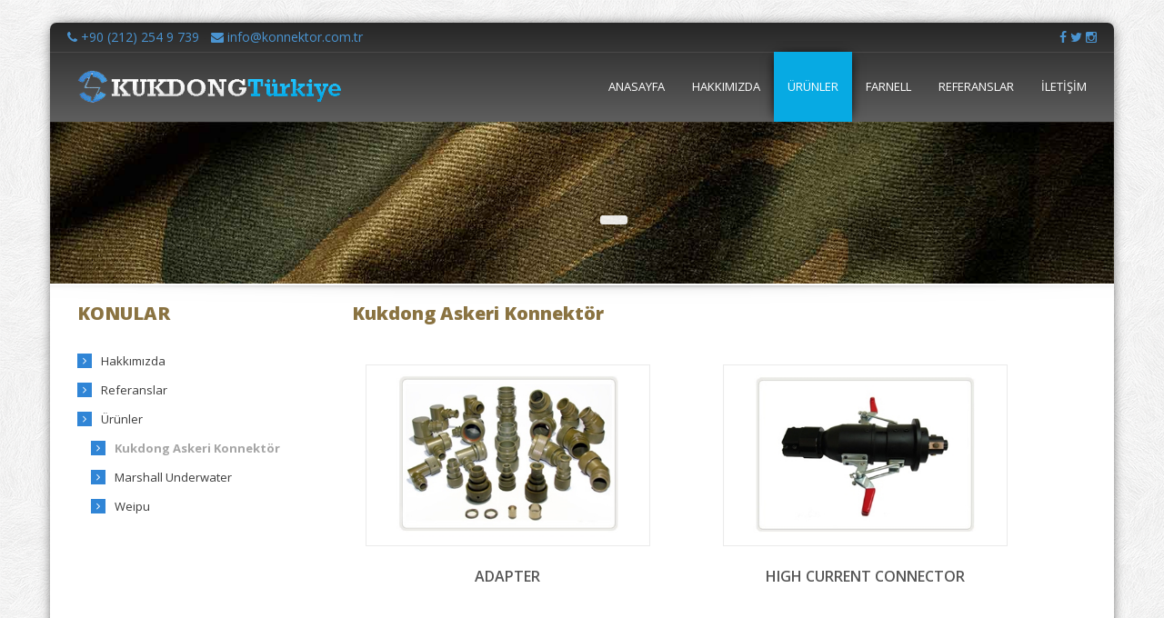

--- FILE ---
content_type: text/html; charset=utf-8
request_url: http://askerikonnektor.com/kukdong-askeri-konnektor
body_size: 15265
content:

<!doctype html>
<!--[if IE 7 ]> <html lang="en" class="ie7"> <![endif]-->
<!--[if IE 8 ]> <html lang="tr" class="ie8"> <![endif]-->
<!--[if IE 9 ]> <html lang="tr" class="ie9"> <![endif]-->
<!--[if (gt IE 9)|!(IE)]><!-->
<html xmlns="http://www.w3.org/1999/xhtml" lang="tr">
<!--<![endif]-->
<head id="ctl00_ctl00_Head1"><title>
	Askeri Konnektör | KUKDONG Türkiye - Askeri Malzemede Profesyonel. Kukdong Askeri Konnektör
</title><meta name="description" content="Sistem Elk. San. ve Tic. Ltd. Şti. 1989 yılında kurulmuştur. Bu kadar genç olmasına karşın azimli bir şekilde ülke ekonomisinin gelişimine katkıda bulunmuştur" /><meta name="keywords" /><meta http-equiv="X-UA-Compatible" content="IE=9" /><meta name="viewport" content="width=device-width, initial-scale=1.0, maximum-scale=1.0, user-scalable=no" />
	<!--[if lt IE 9]>
      <script src="/scripts/cardata/html5shiv.js"></script>
      <script src="/scripts/cardata/respond.min.js"></script>
    <![endif]-->
	
	<script type="text/javascript" src="/scripts/cardata/jquery.min.js"></script>

	<!-- Include Cloud Zoom JavaScript -->
	<script type="text/javascript" src="/scripts/cloudzoom.js"></script>
	<script type="text/javascript" src="/scripts/cloudzoom.jquery.js"></script>
	
	

	<script type="text/javascript"> 
		CloudZoom.quickStart();  
	</script>
	
	<script src="/scripts/cardata/bootstrap.min.js"></script>
	<script type="text/javascript" src="/scripts/cardata/jquery.themepunch.tools.min.js"></script>
	<script type="text/javascript" src="/scripts/cardata/jquery.themepunch.revolution.min.js"></script>
	<script type="text/javascript" src="/scripts/cardata/wow.min.js"></script>
	<!-- Bootstrap core JavaScript --> 
	<script src="/scripts/cardata/retina.js"></script> 
	<script type="text/javascript" src="/scripts/cardata/jquery.parallax.js"></script> 
	<script type="text/javascript" src="/scripts/cardata/jquery.inview.min.js"></script> 
	<script src="/scripts/cardata/main.js"></script> 
	<script type="text/javascript" src="/scripts/cardata/jquery.fancybox.js"></script> 
	<script src="/scripts/cardata/modernizr.custom.js"></script> 
	<script defer src="/scripts/cardata/jquery.flexslider.js"></script> 
	<script src="/scripts/cardata/jquery.bxslider.js" type="text/javascript"></script> 
	<script src="/scripts/cardata/jquery-0.2.js" type="text/javascript"></script> 
	<script type="text/javascript" src="/scripts/cardata/jquery.mousewheel.js"></script> 
	<script type="text/javascript" src="/scripts/cardata/jquery.easing.js"></script>
<link href="/App_Themes/cardata/10-animate.min.css" type="text/css" rel="stylesheet" /><link href="/App_Themes/cardata/11-ts.css" type="text/css" rel="stylesheet" /><link href="/App_Themes/cardata/1-bootstrap.min.css" type="text/css" rel="stylesheet" /><link href="/App_Themes/cardata/2-font-awesome.min.css" type="text/css" rel="stylesheet" /><link href="/App_Themes/cardata/3-flexslider.css" type="text/css" rel="stylesheet" /><link href="/App_Themes/cardata/4-jquery.bxslider.css" type="text/css" rel="stylesheet" /><link href="/App_Themes/cardata/5-jquery.fancybox.css" type="text/css" rel="stylesheet" /><link href="/App_Themes/cardata/6-jquery-02.css" type="text/css" rel="stylesheet" /><link href="/App_Themes/cardata/7-style.css" type="text/css" rel="stylesheet" /><link href="/App_Themes/cardata/8-mobile.css" type="text/css" rel="stylesheet" /><link href="/App_Themes/cardata/9-settings.css" type="text/css" rel="stylesheet" /><link href="/App_Themes/cardata/css/animate.min.css" type="text/css" rel="stylesheet" /><link href="/App_Themes/cardata/css/dd.css" type="text/css" rel="stylesheet" /><link href="/App_Themes/cardata/css/font-awesome.min.css" type="text/css" rel="stylesheet" /><link href="/App_Themes/cardata/css/jquery-ui-1.10.4.custom.css" type="text/css" rel="stylesheet" /><link href="/App_Themes/cardata/css/style.css" type="text/css" rel="stylesheet" /><link href="/App_Themes/cardata/dd.css" type="text/css" rel="stylesheet" /><link href="/App_Themes/cardata/jquery.isotope.css" type="text/css" rel="stylesheet" /><link href="/App_Themes/cardata/jquery-ui-1.10.4.custom.css" type="text/css" rel="stylesheet" /><link href="/App_Themes/cardata/social-likes.css" type="text/css" rel="stylesheet" /><link rel="canonical" href="/kukdong-askeri-konnektor" />
<link href="http://askerikonnektor.com/newsrss.aspx?languageid=8" type="application/rss+xml" rel="alternate" title="Askeri Konnektör | KUKDONG Türkiye - Askeri Malzemede Profesyonel: News"></link>
<link href="http://askerikonnektor.com/blogrss.aspx?languageid=8" type="application/rss+xml" rel="alternate" title="Askeri Konnektör | KUKDONG Türkiye - Askeri Malzemede Profesyonel: Blog"></link>
<link rel="canonical" href="http://askerikonnektor.com/" />
<link href="http://askerikonnektor.com/newsrss.aspx?languageid=8" type="application/rss+xml" rel="alternate" title="Askeri Konnektör | KUKDONG Türkiye - Askeri Malzemede Profesyonel: News"></link>
<link href="http://askerikonnektor.com/blogrss.aspx?languageid=8" type="application/rss+xml" rel="alternate" title="Askeri Konnektör | KUKDONG Türkiye - Askeri Malzemede Profesyonel: Blog"></link>
<link rel="canonical" href="http://askerikonnektor.com/" />

<!-- Alora Bilisim Teknolojileri E-Ticaret Paketi - http://www.alora.web.tr -->
<!-- Copyright (c) 1997-2011 Alora -->


<!-- Alora Bilisim Teknolojileri E-Ticaret Paketi - http://www.alora.web.tr -->
<!-- Copyright (c) 1997-2011 Alora -->

</head>
<body>
<form name="aspnetForm" method="post" action="./Category.aspx?Categoryid=6173" onsubmit="javascript:return WebForm_OnSubmit();" id="aspnetForm">
<div>
<input type="hidden" name="__EVENTTARGET" id="__EVENTTARGET" value="" />
<input type="hidden" name="__EVENTARGUMENT" id="__EVENTARGUMENT" value="" />
<input type="hidden" name="__LASTFOCUS" id="__LASTFOCUS" value="" />
<input type="hidden" name="__VIEWSTATE" id="__VIEWSTATE" value="/[base64]/[base64]/////Bx4MVG90YWxSZWNvcmRzAgseEEF1dG9tYXRlZFZpc2libGVoZAIFDw8WAh8EaGRkZE5EZfWY/YENaECC7vIQenuQpEHZX5Pv4Tj5mZOUorhF" />
</div>

<script type="text/javascript">
//<![CDATA[
var theForm = document.forms['aspnetForm'];
if (!theForm) {
    theForm = document.aspnetForm;
}
function __doPostBack(eventTarget, eventArgument) {
    if (!theForm.onsubmit || (theForm.onsubmit() != false)) {
        theForm.__EVENTTARGET.value = eventTarget;
        theForm.__EVENTARGUMENT.value = eventArgument;
        theForm.submit();
    }
}
//]]>
</script>


<script src="/WebResource.axd?d=OXGhWtrYmJgTX45VOyHpSu3_OoGUe2X1GzqiWSS7evrp0314iKJS7vMXq-VdA8RFvIB76lon6J0Mgp6NMuF5dUonCm5EPVanVP20Y8OBeV41&amp;t=638883380380000000" type="text/javascript"></script>


<script src="http://askerikonnektor.com/Scripts/public.js" type="text/javascript"></script>
<script src="/WebResource.axd?d=2IEZemMevDMmxZsQz6dNP_dlRmUI5yipLu4emKraXqdaQSUakODPeoiGWhEez4HvOX9cjQ8nck4XhGM_rmT2T3RMfdfJFkRTbS65uPgHIyM1&amp;t=638883380380000000" type="text/javascript"></script>
<script type="text/javascript">
//<![CDATA[
function WebForm_OnSubmit() {
if (typeof(ValidatorOnSubmit) == "function" && ValidatorOnSubmit() == false) return false;
return true;
}
//]]>
</script>

<div>

	<input type="hidden" name="__VIEWSTATEGENERATOR" id="__VIEWSTATEGENERATOR" value="A0DDA87A" />
	<input type="hidden" name="__SCROLLPOSITIONX" id="__SCROLLPOSITIONX" value="0" />
	<input type="hidden" name="__SCROLLPOSITIONY" id="__SCROLLPOSITIONY" value="0" />
	<input type="hidden" name="__EVENTVALIDATION" id="__EVENTVALIDATION" value="/wEdAB3+6xRMAg1+IJjr0QaVqXlibdzV5qo4NptJn6BzuZB75cZpnebhOMeGJd3mniFDYxPDRl907QmMGKz94J4ln0a2Xrac9zAIeJCrJGW2Q6JEXYE/dBrs8BZtox/LFZrxrxsdgfrIDmXnbPHoZdhU7OVpf59D02CQ9oSpH58EjiptqdP+KTlSKtc2lAXz7uaHh3WQyFe/nPuTWokFWKS+izpOod4niWkJuRwDYScgdwedWP0WWTvI8gMCtH1xUnKRPqcFMnnmmGbNp+bFW8z8DarRXknoCdWJZGz9Y/mxUkRtZ7lYY/tKNRxQJcdA97FFn0oKWN2wMLEXR39f3qB8ffD9/7nkzOlDF3r9MrASuKlxOyozHGBUKFzj4OUqDeNmfqAQtMIAVS9nDQjP9zjJUE/[base64]" />
</div>
	    <div class="container">
				<header  data-spy="affix" data-offset-top="1" class="clearfix ">
					

					<div class="head col-lg-12">	<div class="col-lg-6 col-md-6">		<a href="tel:+90 (212) 254 9 739"><i class="fa fa-phone"></i> +90 (212) 254 9 739</a> - 		<a href="mailto:info@konnektor.com.tr"><i class="fa fa-envelope"></i> info@konnektor.com.tr</a>	</div>	<div class="col-lg-6 col-md-6 social">		<a href="javascript:void(0)"><i class="fa fa-facebook"></i></a>		<a href="javascript:void(0)"><i class="fa fa-twitter"></i></a>		<a href="javascript:void(0)"><i class="fa fa-instagram"></i></a>	</div></div><section class="toolbar">	<div class="row">		<div class="col-lg-4">			<div class="navbar-header">        <button type="button" class="navbar-toggle" data-toggle="collapse" data-target="#bs-example-navbar-collapse-1">             <span class="sr-only">Toggle navigation</span>             <span class="icon-bar"></span>             <span class="icon-bar"></span>             <span class="icon-bar"></span>         </button>        <a class="navbar-brand" href="/">            <span class="logo">                <span class="primary_text"><img src="/images/logo.png" width="" height=""></span>             </span>        </a>       </div>		</div>		<nav class="navbar navbar-default col-lg-8" role="navigation">			<div class="container-fluid"> 				<!-- Brand and toggle get grouped for better mobile display -->								<div class="collapse navbar-collapse" id="bs-example-navbar-collapse-1">					<ul class="nav navbar-nav pull-left">						<li class=''><a href="/">ANASAYFA</a></li>						<li class=''><a href='/hakkimizda'>HAKKIMIZDA</a></li>						<li class='active dropdown'><a href='/urunler'>ÜRÜNLER</a>							<ul class="dropdown-menu">								<li class="dropdown"><a href="/instantwire-t-tipi-konnekor">İnstantwire T Tipi Konnekör</a></li>								<li class="dropdown"><a href="/kukdong-askeri-konnektor">Kukdong Askeri Konnektör</a></li>								<li class="dropdown"><a href="/marshall-underwater">Marshall Underwater</a></li>								<li class="dropdown"><a href="/weipu">Weipu</a></li>							</ul>						</li>						<li class=''><a href='/farnell'>FARNELL</a></li>						<li class=''><a href='/referanslar'>REFERANSLAR</a></li>						<li class=''><a href="/iletisim">İLETİŞİM</a></li>					</ul>				</div>				<!-- /.navbar-collapse --> 			</div>			<!-- /.container-fluid --> 		</nav>	</div></section>
				</header>
				
    <div class="clearfix">
    </div>
    <section id="secondary-banner" class="dynamic-image-9"><!--for other images just change the class name of this section block like, class="dynamic-image-2" and add css for the changed class-->
    <div class="container">
        <div class="row">
            <div class="col-lg-12 col-md-12 col-sm-12 col-xs-12 titleBlock">
                <h2></h2>
                <h4></h4>
            </div>
            <div class="col-lg-6 col-md-12 col-sm-12 hidden">
                <ul class="breadcrumb">
                    <li><a href="/">Anasayfa</a></li>
                    
            <li>
                <a href='/kukdong-askeri-konnektor'>
                    &#220;r&#252;nler</a>
                    </li>
            
            <li>
                <a href='/kukdong-askeri-konnektor'>
                    Kukdong Askeri Konnekt&#246;r</a>
                    </li>
            
                </ul>
            </div>
        </div>
    </div>
</section>
    <!--secondary-banner ends-->
    <div class="message-shadow">
    </div>
    <div class="clearfix">
    </div>
    <section class="content">
    <div class="container">
        <div class="inner-page full-width-sidebar row">
			<div class="col-lg-3 col-md-3 col-sm-3 xs-padding-left-none">
				

					

<div class="side-widget">
	<div class="side-content">
		<div class="list padding-bottom-50">
			<h3 class="margin-bottom-25">Konular</h3>
			<div class="choose-list">
				<ul>
					<li class="inactive"><a href="/hakkimizda">Hakkımızda</a></li><li class="inactive"><a href="/referanslar">Referanslar</a></li><li class="inactive"><a href="/kukdong-askeri-konnektor">&#220;r&#252;nler</a></li><li class="active" style="margin-left: 15px"><a href="/kukdong-askeri-konnektor">Kukdong Askeri Konnekt&#246;r</a></li><li class="inactive" style="margin-left: 15px"><a href="/marshall-underwater">Marshall Underwater</a></li><li class="inactive" style="margin-left: 15px"><a href="/weipu">Weipu</a></li>
				</ul>
			</div>
		</div>
	</div>
</div>
					<div class="clear"></div>
				 
				
				
			</div>
    
			<div class="col-lg-9 col-md-9 col-sm-9 col-xs-12 xs-margin-bottom-50">
                <div class="blog-content">
					<div class="post-entry clearfix">
                        <div class="col-lg-12">
							
    
<div class="category-page">
    
    <div class="breadcrumb" style="display: none;">
        <a href='http://askerikonnektor.com/'>
            Anasayfa</a> /
        
                <a href='/urunler'>
                    &#220;r&#252;nler</a>
            
                /
            
                <a href='/kukdong-askeri-konnektor'>
                    Kukdong Askeri Konnekt&#246;r</a>
            
        <br />
    </div>
    
    <div class="clear">
    </div>
    <div class="blog-title">
		<h3 class="">
			<span id="ctl00_ctl00_cph1_cph1_ctl00_lblTitle">Kukdong Askeri Konnektör</span>
		</h3>
    </div>
    
    <div class="category-description">
        
         
    </div>
    <div class="sub-category-grid">
        
    </div>
    <div class="clear">
    </div>
    
    <div class="clear">
    </div>
    <div id="ctl00_ctl00_cph1_cph1_ctl00_pnlSorting" class="product-sorting">
	
        Sıralama
        <select name="ctl00$ctl00$cph1$cph1$ctl00$ddlSorting" onchange="javascript:setTimeout(&#39;__doPostBack(\&#39;ctl00$ctl00$cph1$cph1$ctl00$ddlSorting\&#39;,\&#39;\&#39;)&#39;, 0)" id="ctl00_ctl00_cph1_cph1_ctl00_ddlSorting">
		<option selected="selected" value="0">standart</option>
		<option value="5">İsim</option>
		<option value="10">Fiyat</option>

	</select>
    
</div>
    <div class="clear">
    </div>
    
    <div class="clear">
    </div>
   
    <div id="ctl00_ctl00_cph1_cph1_ctl00_divProducts" class="product-grid">
        <span id="dlProducts" class="dlProducts"><span class="col-md-5 productList">
                
                
<div class="product-item">
    <div class="picture">
        <a id="hlImageLink" title="Detayları göster ADAPTER " href="http://askerikonnektor.com/adapter"><img title="Detayları göster ADAPTER " src="/images/thumbs/0026980_450.jpeg" alt="Resim ADAPTER" style="border-width:0px;" /></a>
    </div>
    <div class="add-info">
        <div class="prices">
            
<br />
<span id="lblPrice" class="productPrice">0,00 TL</span>
<br />
<span id="lblRate" class="productPriceRate"></span>
        </div>
        <div class="buttons">
            <input type="submit" name="ctl00$ctl00$cph1$cph1$ctl00$dlProducts$ctl00$ctrlProductBox$btnProductDetails" value="Detaylar" id="btnProductDetails" class="productgridproductdetailbutton" /><br />
            <input type="submit" name="ctl00$ctl00$cph1$cph1$ctl00$dlProducts$ctl00$ctrlProductBox$btnAddToCart" value="Sepete Ekle" id="btnAddToCart" class="productgridaddtocartbutton" />
        </div>
    </div>
    <h2 class="product-title">
        <a id="hlProduct" href="http://askerikonnektor.com/adapter">ADAPTER</a>
    </h2>
    <div class="description">
        Adaptör, özel aksesuarların eklenmesi için kullanılan ve özel kurulum yapılmasını sağlayan bir ara alettir. Özellikle EMI (Elektromanyetik Enterferans) üretiminde adaptör bağlantı elemanının arka tarafını EMI kabloları ile birleştirir.
    </div>
</div>

                
            </span><span class="col-md-5 productList">
                
                
<div class="product-item">
    <div class="picture">
        <a id="hlImageLink" title="Detayları göster HIGH CURRENT CONNECTOR " href="http://askerikonnektor.com/high-current-connector"><img title="Detayları göster HIGH CURRENT CONNECTOR " src="/images/thumbs/0026989_450.jpeg" alt="Resim HIGH CURRENT CONNECTOR" style="border-width:0px;" /></a>
    </div>
    <div class="add-info">
        <div class="prices">
            
<br />
<span id="lblPrice" class="productPrice">0,00 TL</span>
<br />
<span id="lblRate" class="productPriceRate"></span>
        </div>
        <div class="buttons">
            <input type="submit" name="ctl00$ctl00$cph1$cph1$ctl00$dlProducts$ctl01$ctrlProductBox$btnProductDetails" value="Detaylar" id="btnProductDetails" class="productgridproductdetailbutton" /><br />
            <input type="submit" name="ctl00$ctl00$cph1$cph1$ctl00$dlProducts$ctl01$ctrlProductBox$btnAddToCart" value="Sepete Ekle" id="btnAddToCart" class="productgridaddtocartbutton" />
        </div>
    </div>
    <h2 class="product-title">
        <a id="hlProduct" href="http://askerikonnektor.com/high-current-connector">HIGH CURRENT CONNECTOR</a>
    </h2>
    <div class="description">
        
    </div>
</div>

                
            </span><span class="col-md-5 productList">
                
                
<div class="product-item">
    <div class="picture">
        <a id="hlImageLink" title="Detayları göster KDB series (VG95234) " href="http://askerikonnektor.com/kdb-series-vg95234"><img title="Detayları göster KDB series (VG95234) " src="/images/thumbs/0026983_450.jpeg" alt="Resim KDB series (VG95234)" style="border-width:0px;" /></a>
    </div>
    <div class="add-info">
        <div class="prices">
            
<br />
<span id="lblPrice" class="productPrice">0,00 TL</span>
<br />
<span id="lblRate" class="productPriceRate"></span>
        </div>
        <div class="buttons">
            <input type="submit" name="ctl00$ctl00$cph1$cph1$ctl00$dlProducts$ctl02$ctrlProductBox$btnProductDetails" value="Detaylar" id="btnProductDetails" class="productgridproductdetailbutton" /><br />
            <input type="submit" name="ctl00$ctl00$cph1$cph1$ctl00$dlProducts$ctl02$ctrlProductBox$btnAddToCart" value="Sepete Ekle" id="btnAddToCart" class="productgridaddtocartbutton" />
        </div>
    </div>
    <h2 class="product-title">
        <a id="hlProduct" href="http://askerikonnektor.com/kdb-series-vg95234">KDB series (VG95234)</a>
    </h2>
    <div class="description">
        KDB dairesel somunlu kavramalı bağlantı elemanı serisi VG95234 şartnamesine uygun olarak tasarlanmıştır. Bu oldukça güvenilir bağlantı elemanı serisi köklü MIL-C-5015 tipinin gelişmiş modelidir.
KDB serisi olağanüstü titreşim önleme, sıvılara karşı çevre
    </div>
</div>

                
            </span><span class="col-md-5 productList">
                
                
<div class="product-item">
    <div class="picture">
        <a id="hlImageLink" title="Detayları göster MIL-DTL-22992 " href="http://askerikonnektor.com/mil-dtl-22992"><img title="Detayları göster MIL-DTL-22992 " src="/images/thumbs/0026988_450.jpeg" alt="Resim MIL-DTL-22992" style="border-width:0px;" /></a>
    </div>
    <div class="add-info">
        <div class="prices">
            
<br />
<span id="lblPrice" class="productPrice">0,00 TL</span>
<br />
<span id="lblRate" class="productPriceRate"></span>
        </div>
        <div class="buttons">
            <input type="submit" name="ctl00$ctl00$cph1$cph1$ctl00$dlProducts$ctl03$ctrlProductBox$btnProductDetails" value="Detaylar" id="btnProductDetails" class="productgridproductdetailbutton" /><br />
            <input type="submit" name="ctl00$ctl00$cph1$cph1$ctl00$dlProducts$ctl03$ctrlProductBox$btnAddToCart" value="Sepete Ekle" id="btnAddToCart" class="productgridaddtocartbutton" />
        </div>
    </div>
    <h2 class="product-title">
        <a id="hlProduct" href="http://askerikonnektor.com/mil-dtl-22992">MIL-DTL-22992</a>
    </h2>
    <div class="description">
        Kukdong'un dayanıklı konektörleri en büyük boyutlu silindirlerdendir, endüstriyel ve askeri uygulamalar için oldukça elverişlidir ve büyük çaplı elektrik ara bağlantılarındaki gereklilikleri karşılayacak şekilde tasarlanmıştır. Yüksek dayanımlı alüminyum 
    </div>
</div>

                
            </span><span class="col-md-5 productList">
                
                
<div class="product-item">
    <div class="picture">
        <a id="hlImageLink" title="Detayları göster MIL-DTL-26482 series " href="http://askerikonnektor.com/mil-dtl-26482-series"><img title="Detayları göster MIL-DTL-26482 series " src="/images/thumbs/0026985_450.jpeg" alt="Resim MIL-DTL-26482 series" style="border-width:0px;" /></a>
    </div>
    <div class="add-info">
        <div class="prices">
            
<br />
<span id="lblPrice" class="productPrice">0,00 TL</span>
<br />
<span id="lblRate" class="productPriceRate"></span>
        </div>
        <div class="buttons">
            <input type="submit" name="ctl00$ctl00$cph1$cph1$ctl00$dlProducts$ctl04$ctrlProductBox$btnProductDetails" value="Detaylar" id="btnProductDetails" class="productgridproductdetailbutton" /><br />
            <input type="submit" name="ctl00$ctl00$cph1$cph1$ctl00$dlProducts$ctl04$ctrlProductBox$btnAddToCart" value="Sepete Ekle" id="btnAddToCart" class="productgridaddtocartbutton" />
        </div>
    </div>
    <h2 class="product-title">
        <a id="hlProduct" href="http://askerikonnektor.com/mil-dtl-26482-series">MIL-DTL-26482 series</a>
    </h2>
    <div class="description">
        MIL-DTL-26482 Serisindeki bağlantı elemanları, bağlantı elemanının hızlı şekilde pozitif eşleştirilmesi ve ayrılması için kullanılan somunlu kavrama içeren endüstriyel uygulamalarda kullanılmaya uygun genel amaçlı, çevresel dirençli, minyatür dairesel bağ
    </div>
</div>

                
            </span><span class="col-md-5 productList">
                
                
<div class="product-item">
    <div class="picture">
        <a id="hlImageLink" title="Detayları göster MIL-DTL-5015A " href="http://askerikonnektor.com/mil-dtl-5015a"><img title="Detayları göster MIL-DTL-5015A " src="/images/thumbs/0026979_450.jpeg" alt="Resim MIL-DTL-5015A" style="border-width:0px;" /></a>
    </div>
    <div class="add-info">
        <div class="prices">
            
<br />
<span id="lblPrice" class="productPrice">0,00 TL</span>
<br />
<span id="lblRate" class="productPriceRate"></span>
        </div>
        <div class="buttons">
            <input type="submit" name="ctl00$ctl00$cph1$cph1$ctl00$dlProducts$ctl05$ctrlProductBox$btnProductDetails" value="Detaylar" id="btnProductDetails" class="productgridproductdetailbutton" /><br />
            <input type="submit" name="ctl00$ctl00$cph1$cph1$ctl00$dlProducts$ctl05$ctrlProductBox$btnAddToCart" value="Sepete Ekle" id="btnAddToCart" class="productgridaddtocartbutton" />
        </div>
    </div>
    <h2 class="product-title">
        <a id="hlProduct" href="http://askerikonnektor.com/mil-dtl-5015a">MIL-DTL-5015A</a>
    </h2>
    <div class="description">
        MS standart bağlantı elemanları MS bağlantı elemanlarına ilişkin MIL-DTL-5015 sayılı Askeri Şartnameye göre tasarlanmakta ve üretilmektedir. MS standart bağlantı elemanı askeri hava araçlarındaki elektrikli ve elektronik aygıtların bağlantılarını gerçekle
    </div>
</div>

                
            </span><span class="col-md-5 productList">
                
                
<div class="product-item">
    <div class="picture">
        <a id="hlImageLink" title="Detayları göster MIL-DTL-5015B " href="http://askerikonnektor.com/mil-dtl-5015b"><img title="Detayları göster MIL-DTL-5015B " src="/images/thumbs/0026981_450.jpeg" alt="Resim MIL-DTL-5015B" style="border-width:0px;" /></a>
    </div>
    <div class="add-info">
        <div class="prices">
            
<br />
<span id="lblPrice" class="productPrice">0,00 TL</span>
<br />
<span id="lblRate" class="productPriceRate"></span>
        </div>
        <div class="buttons">
            <input type="submit" name="ctl00$ctl00$cph1$cph1$ctl00$dlProducts$ctl06$ctrlProductBox$btnProductDetails" value="Detaylar" id="btnProductDetails" class="productgridproductdetailbutton" /><br />
            <input type="submit" name="ctl00$ctl00$cph1$cph1$ctl00$dlProducts$ctl06$ctrlProductBox$btnAddToCart" value="Sepete Ekle" id="btnAddToCart" class="productgridaddtocartbutton" />
        </div>
    </div>
    <h2 class="product-title">
        <a id="hlProduct" href="http://askerikonnektor.com/mil-dtl-5015b">MIL-DTL-5015B</a>
    </h2>
    <div class="description">
        MS standart bağlantı elemanları MS bağlantı elemanlarına ilişkin MIL-DTL-5015 sayılı Askeri Şartnameye göre tasarlanmakta ve üretilmektedir. MS standart bağlantı elemanı askeri hava araçlarındaki elektrikli ve elektronik aygıtların bağlantılarını gerçekle
    </div>
</div>

                
            </span><span class="col-md-5 productList">
                
                
<div class="product-item">
    <div class="picture">
        <a id="hlImageLink" title="Detayları göster MIL-DTL-55116(FOR AUDIO) " href="http://askerikonnektor.com/mil-dtl-55116-for-audio"><img title="Detayları göster MIL-DTL-55116(FOR AUDIO) " src="/images/thumbs/0026986_450.jpeg" alt="Resim MIL-DTL-55116(FOR AUDIO)" style="border-width:0px;" /></a>
    </div>
    <div class="add-info">
        <div class="prices">
            
<br />
<span id="lblPrice" class="productPrice">0,00 TL</span>
<br />
<span id="lblRate" class="productPriceRate"></span>
        </div>
        <div class="buttons">
            <input type="submit" name="ctl00$ctl00$cph1$cph1$ctl00$dlProducts$ctl07$ctrlProductBox$btnProductDetails" value="Detaylar" id="btnProductDetails" class="productgridproductdetailbutton" /><br />
            <input type="submit" name="ctl00$ctl00$cph1$cph1$ctl00$dlProducts$ctl07$ctrlProductBox$btnAddToCart" value="Sepete Ekle" id="btnAddToCart" class="productgridaddtocartbutton" />
        </div>
    </div>
    <h2 class="product-title">
        <a id="hlProduct" href="http://askerikonnektor.com/mil-dtl-55116-for-audio">MIL-DTL-55116(FOR AUDIO)</a>
    </h2>
    <div class="description">
        Bu bağlantı elemanları dünyanın her yerinde en sert çevre koşulları altında en yüksek seviyede güvenilirliğe sahip iletişim ekipmanlarında kullanılmaktadır. Dönme kilit hareketiyle hızlı şekilde eşleşme gerçekleştirilebilmektedir. Esnek kontakları yaylıdı
    </div>
</div>

                
            </span><span class="col-md-5 productList">
                
                
<div class="product-item">
    <div class="picture">
        <a id="hlImageLink" title="Detayları göster MIL-DTL-55181(MW series) " href="http://askerikonnektor.com/mil-dtl-55181-mw-series"><img title="Detayları göster MIL-DTL-55181(MW series) " src="/images/thumbs/0026987_450.jpeg" alt="Resim MIL-DTL-55181(MW series)" style="border-width:0px;" /></a>
    </div>
    <div class="add-info">
        <div class="prices">
            
<br />
<span id="lblPrice" class="productPrice">0,00 TL</span>
<br />
<span id="lblRate" class="productPriceRate"></span>
        </div>
        <div class="buttons">
            <input type="submit" name="ctl00$ctl00$cph1$cph1$ctl00$dlProducts$ctl08$ctrlProductBox$btnProductDetails" value="Detaylar" id="btnProductDetails" class="productgridproductdetailbutton" /><br />
            <input type="submit" name="ctl00$ctl00$cph1$cph1$ctl00$dlProducts$ctl08$ctrlProductBox$btnAddToCart" value="Sepete Ekle" id="btnAddToCart" class="productgridaddtocartbutton" />
        </div>
    </div>
    <h2 class="product-title">
        <a id="hlProduct" href="http://askerikonnektor.com/mil-dtl-55181-mw-series">MIL-DTL-55181(MW series)</a>
    </h2>
    <div class="description">
        MW bağlantı elemanları dayanıklıdır, güvenilirliği kanıtlanmıştır ve elektrik ve kontrol ara bağlantıları için tasarlanmıştır. 
Maksimum güvenilirlik için merkezi kilitli, çift uçlu vida ile katlanmış, kanatlı kulp içermektedir. Su geçirmezdir ve yer des
    </div>
</div>

                
            </span><span class="col-md-5 productList">
                
                
<div class="product-item">
    <div class="picture">
        <a id="hlImageLink" title="Detayları göster POWER START CONNECTOR " href="http://askerikonnektor.com/power-start-connector"><img title="Detayları göster POWER START CONNECTOR " src="/images/thumbs/0026982_450.jpeg" alt="Resim POWER START CONNECTOR" style="border-width:0px;" /></a>
    </div>
    <div class="add-info">
        <div class="prices">
            
<br />
<span id="lblPrice" class="productPrice">0,00 TL</span>
<br />
<span id="lblRate" class="productPriceRate"></span>
        </div>
        <div class="buttons">
            <input type="submit" name="ctl00$ctl00$cph1$cph1$ctl00$dlProducts$ctl09$ctrlProductBox$btnProductDetails" value="Detaylar" id="btnProductDetails" class="productgridproductdetailbutton" /><br />
            <input type="submit" name="ctl00$ctl00$cph1$cph1$ctl00$dlProducts$ctl09$ctrlProductBox$btnAddToCart" value="Sepete Ekle" id="btnAddToCart" class="productgridaddtocartbutton" />
        </div>
    </div>
    <h2 class="product-title">
        <a id="hlProduct" href="http://askerikonnektor.com/power-start-connector">POWER START CONNECTOR</a>
    </h2>
    <div class="description">
        
    </div>
</div>

                
            </span><span class="col-md-5 productList">
                
                
<div class="product-item">
    <div class="picture">
        <a id="hlImageLink" title="Detayları göster SOLENOID VALVE KONNEKTOR " href="http://askerikonnektor.com/solenoid-valve-konnektor"><img title="Detayları göster SOLENOID VALVE KONNEKTOR " src="/images/thumbs/0026984_450.jpeg" alt="Resim SOLENOID VALVE KONNEKTOR" style="border-width:0px;" /></a>
    </div>
    <div class="add-info">
        <div class="prices">
            
<br />
<span id="lblPrice" class="productPrice">0,00 TL</span>
<br />
<span id="lblRate" class="productPriceRate"></span>
        </div>
        <div class="buttons">
            <input type="submit" name="ctl00$ctl00$cph1$cph1$ctl00$dlProducts$ctl10$ctrlProductBox$btnProductDetails" value="Detaylar" id="btnProductDetails" class="productgridproductdetailbutton" /><br />
            <input type="submit" name="ctl00$ctl00$cph1$cph1$ctl00$dlProducts$ctl10$ctrlProductBox$btnAddToCart" value="Sepete Ekle" id="btnAddToCart" class="productgridaddtocartbutton" />
        </div>
    </div>
    <h2 class="product-title">
        <a id="hlProduct" href="http://askerikonnektor.com/solenoid-valve-konnektor">SOLENOID VALVE KONNEKTOR</a>
    </h2>
    <div class="description">
        
    </div>
</div>

                
            </span></span>
    </div>
    <div class="clear">
    </div>
    <div>
        <img class="loader" alt="" src="../../images/loading.gif" style="display: none" />
    </div>
    <div class="clear">
    </div>
	
	
	<div class="clear">
    </div>
    
    
    <div class="clear">
    </div>
    
    <div class="clear">
    </div>
    
    <div class="clear">
    </div>
    
    <div class="clear">
    </div>
    
	<div class="clear">
    </div>
	<div class="product-pager">
        <div></div>
    </div>
</div>


						</div>
					</div>
				</div>
			</div>
		</div>
	</div>
</section>

				
<section class="copyright-wrap footer_area">
    <div class="container">
        <div class="col-lg-12 col-md-12 col-sm-12 col-xs-12">
            <div class="col-lg-4 col-md-4 col-sm-4 subs">
                <h3>Abone Olun</h3>
                <div class="clearfix"></div>
                Bizimle ilgili haberlerden ve yeni ürünlerimizden haberdar olmak için aşağıdaki alanı doldurunuz<br/><br/>
                <input name="ctl00$ctl00$ctrlFooter$txtNewsLetterId" type="text" id="ctl00_ctl00_ctrlFooter_txtNewsLetterId" placeholder=" Mail adresiniz" />
                <span id="ctl00_ctl00_ctrlFooter_ctl00" style="color:Red;display:none;">*</span>
                 <span id="ctl00_ctl00_ctrlFooter_validateEmail" style="color:Red;visibility:hidden;">*</span>
                <input onclick="if (typeof(Page_ClientValidate) == 'function') Page_ClientValidate('NewsLetterValidation'); " name="ctl00$ctl00$ctrlFooter$ctl01" type="submit" value="Kayıt ol" ValidationGroup="NewsLetterValidation" />
                
            </div>
            <div class="col-lg-4 col-md-4 col-sm-4">
                <h3>Ürün PDFlerimiz</h3>
                <div class="referance"> 
                    <a href="/pdf/rayon.pdf" target="_blank"><img src="/images/pdf.png" alt=""> XENON PORTABLE SEARCH LIGHT </a>
                    <a href="/pdf/led.pdf" target="_blank"><img src="/images/pdf.png" alt=""> LED CONNECTOR </a>
                    <a href="/pdf/moco.pdf" target="_blank"><img src="/images/pdf.png" alt=""> MOCO CONNECTOR</a>
                    <a href="/pdf/wei.pdf" target="_blank"><img src="/images/pdf.png" alt=""> WEIPU CONNECTOR</a>
                </div> 
            </div>
            <div class="col-lg-4 col-md-4 col-sm-4">
                <h3>İletişim</h3>
                <div class="clearfix"></div>
                <table class="col-md-12">
                    <tbody>
                        <tr>
                            <td style="min-width: 75px;"><b>Adres : </b></td>
                            <td>Okçumusa cd. Menevşe İş hanı No:54/146 Karaköy-İSTANBUL</td>
                        </tr>
                        <tr>
                            <td style="min-width: 75px;"><b>Telefon : </b></td>
                            <td><a href="tel:+90 (212) 254 9 739">+90 (212) 254 9 739</a></td>
                        </tr>
                        <tr>
                            <td style="min-width: 75px;"><b>Fax : </b></td>
                            <td>+90 (212) 292 6 355</td>
                        </tr>
                        <tr>
                            <td style="min-width: 75px;"><b>E-Mail : </b></td>
                            <td><a href="mailto:info@konnektor.com.tr">info@konnektor.com.tr</a></td>
                        </tr>
                    </tbody>
                </table>
            </div>
        </div>
    </div>
    <div class="col-lg-12 col-md-12 col-sm-12 col-xs-12 row bottomfooter">
        <div class="container">
            <div class="col-lg-6 col-md-6 col-sm-6 col-xs-12">
                <img src="/images/logo.png" alt=""> | <a href="http://www.alora-alora.com/" target="_blank">AloraNET</a>
            </div>
            <div class="col-lg-6 col-md-6 col-sm-6 col-xs-12">
                <ul class="social clearfix col-lg-12">
                    <li class="bottomSocial">
                        <a href="#"><i class="fa fa-facebook"></i></a>
                        <a href="#"><i class="fa fa-twitter"></i></a>
                        <a href="#"><i class="fa fa-linkedin"></i></a>
                    </li>
                </ul>
            </div>
        </div>
    </div>
</section>
<div class="back_to_top">
    <img src="images/arrow-up.png" alt="scroll up" />
</div>

	    </div>
    
<script type="text/javascript">
//<![CDATA[
var Page_Validators =  new Array(document.getElementById("ctl00_ctl00_ctrlFooter_ctl00"), document.getElementById("ctl00_ctl00_ctrlFooter_validateEmail"));
//]]>
</script>

<script type="text/javascript">
//<![CDATA[
var ctl00_ctl00_ctrlFooter_ctl00 = document.all ? document.all["ctl00_ctl00_ctrlFooter_ctl00"] : document.getElementById("ctl00_ctl00_ctrlFooter_ctl00");
ctl00_ctl00_ctrlFooter_ctl00.controltovalidate = "ctl00_ctl00_ctrlFooter_txtNewsLetterId";
ctl00_ctl00_ctrlFooter_ctl00.errormessage = "*";
ctl00_ctl00_ctrlFooter_ctl00.display = "Dynamic";
ctl00_ctl00_ctrlFooter_ctl00.validationGroup = "NewsLetterValidation";
ctl00_ctl00_ctrlFooter_ctl00.evaluationfunction = "RequiredFieldValidatorEvaluateIsValid";
ctl00_ctl00_ctrlFooter_ctl00.initialvalue = "";
var ctl00_ctl00_ctrlFooter_validateEmail = document.all ? document.all["ctl00_ctl00_ctrlFooter_validateEmail"] : document.getElementById("ctl00_ctl00_ctrlFooter_validateEmail");
ctl00_ctl00_ctrlFooter_validateEmail.controltovalidate = "ctl00_ctl00_ctrlFooter_txtNewsLetterId";
ctl00_ctl00_ctrlFooter_validateEmail.errormessage = "*";
ctl00_ctl00_ctrlFooter_validateEmail.validationGroup = "NewsLetterValidation";
ctl00_ctl00_ctrlFooter_validateEmail.evaluationfunction = "RegularExpressionValidatorEvaluateIsValid";
ctl00_ctl00_ctrlFooter_validateEmail.validationexpression = "^([\\w\\.\\-]+)@([\\w\\-]+)((\\.(\\w){2,3})+)$";
//]]>
</script>


<script type="text/javascript">
//<![CDATA[

var Page_ValidationActive = false;
if (typeof(ValidatorOnLoad) == "function") {
    ValidatorOnLoad();
}

function ValidatorOnSubmit() {
    if (Page_ValidationActive) {
        return ValidatorCommonOnSubmit();
    }
    else {
        return true;
    }
}
        
theForm.oldSubmit = theForm.submit;
theForm.submit = WebForm_SaveScrollPositionSubmit;

theForm.oldOnSubmit = theForm.onsubmit;
theForm.onsubmit = WebForm_SaveScrollPositionOnSubmit;
//]]>
</script>
</form>
    
    
    
		
		<script>
			$(document).ready(function() {
				$(".various").fancybox({
					maxWidth	: 800,
					maxHeight	: 600,
					fitToView	: false,
					width		: '70%',
					height		: '70%',
					autoSize	: false,
					closeClick	: false,
					openEffect	: 'none',
					closeEffect	: 'none'
				});
			});
		</script>
</body>
</html>


--- FILE ---
content_type: text/css
request_url: http://askerikonnektor.com/App_Themes/cardata/7-style.css
body_size: 38942
content:


* {
	outline: none;
}

html {
	height: 100%;
}

body {
	font-family: 'Open Sans', sans-serif, Arial;
	line-height: 24px;
	color: #2d2d2d;
	overflow-x: hidden;
}

a {
	color: #4A94D1;
}

a:hover {
	color: #fff;
}

.margin-bottom-none a.more-text {
	color: #c7081b;
}

.margin-bottom-none a.more-text:hover {
	color: #c7081b;
}
.category-description {
	padding-top: 5px;
}

p, h1, h2, h3, h4, h5, h6 {
	font-family: 'Open Sans', sans-serif, Arial;
	font-weight: 400;
}

h1 {
	font-size: 72px;
}

h2 {
	font-size: 50px;
}

h3 {
	font-size: 30px;
}

h4 {
	font-size: 24px;
}

h5 {
	font-size: 20px;
}

h6 {
	font-size: 16px;
}

p {
	margin: 0;
	margin-bottom: 20px;
	font-weight: 400;
}

p+p {
	margin: 20px 0 0;
}

a:hover, 
a:focus {
	outline: none;
	color: #A2A2A2;
	text-decoration: none;
}

strong {
	font-weight: 800;
}

.fa-6x {
	font-size: 6em;
}

.fa-7x {
	font-size: 7em;
}

img {
	max-width: 100%;
	height: auto;
}

.success {
	font-size: 15px;
	background: #CFFFF5;
	padding: 10px;
	margin-bottom: 10px;
	border: 1px solid #B9ECCE;
	border-radius: 5px;
	font-weight: normal;
}

.error {
	font-size: 15px;
	background: #FFDFDF;
	border: 1px solid #FFCACA;
	border-radius: 5px;
	font-weight: normal;
}

.sort-by-menu {
	margin-left: -15px;
}

.select-wrapper span.sort-by {
	float: left;
	margin-right: 12px;
	line-height: 33px;
	color: #333;
	font-family: 'Open Sans', sans-serif;
	font-size: 14px;
}

.sbHolder {
	background: #F7F7F7;
	border: 1px solid rgba(0, 0, 0, 0.0980392);
	border-radius: 4px;
}

.sbHolder:focus {
	outline: none;
}

a.sbSelector:link, a.sbSelector:visited, a.sbSelector:hover {
	color: #333;
	font-size: 13px;
	font-family: 'Open Sans', sans-serif;
	line-height: 28px;
}

.sbHolder .sbToggle {
	background: url(../images/select-icons.png) 0 1px no-repeat;
	right: 7px;
	top: 12px;
	width: 8px;
	height: 6px;
}

.sbHolder .sbToggle:hover {
	background: url(../images/select-icons.png) 0 1px no-repeat;
}

.sbOptions {
	background: #F7F7F7;
	border: 1px solid rgba(0, 0, 0, 0.0980392) !important;
	border-top: 0 !important;
	margin-top: -1px;
	-webkit-border-radius: 4px;
	-webkit-border-top-left-radius: 0;
	-webkit-border-top-right-radius: 0;
	-moz-border-radius: 4px;
	-moz-border-radius-topleft: 0;
	-moz-border-radius-topright: 0;
	border-radius: 4px;
	border-top-left-radius: 0;
	border-top-right-radius: 0;
}

.sbOptions a:link, .sbOptions a:visited {
	color: #333;
}

.sbHolder {
	float: left;
	margin-right: 0;
}

.sbHolder, .sbHolder .sbOptions {
	width: 100%;
}

.sbSelector {
	line-height: 27px;
}

.sbSelector {
	width: 100%;
}

.sbOptions li {
	width: 100%;
}

.font-12px {
	font-size: 12px;
	line-height: 18px;
}

.font-12px tbody:before {
	line-height: 8px;
	content: "\200C";
	display: block;
}

.font-12px>thead>tr>th, .font-12px>tbody>tr>th, .font-12px>tfoot>tr>th, .font-12px>thead>tr>td, .font-12px>tbody>tr>td, .font-12px>tfoot>tr>td {
	line-height: 16px;
}

.font-13px {
	font-size: 13px;
	line-height: 18px;
}

.font-13px tbody:before {
	line-height: 8px;
	content: "\200C";
	display: block;
}

.font-13px thead {
	font-size: 14px;
	font-weight: 400;
}

.font-13px>thead>tr>th, .font-13px>tbody>tr>th, .font-13px>tfoot>tr>th, .font-13px>thead>tr>td, .font-13px>tbody>tr>td, .font-13px>tfoot>tr>td {
	line-height: 16px;
}

.col-width-50 {
	float: left;
	width: 50%;
	padding-left: 15px;
}

.font-12px thead {
	font-size: 13px;
	font-weight: 400;
}

.font-12px tbody {
	margin-top: 5px;
}

.less-margin {
	margin: 0;
}

.img-border {
	float: left;
	border: solid 1px #3a3a3a;
}

.pagination > li:first-child > a, .pagination > li:last-child > a {
	background: #ccc;
}

.pagination>li>a, .pagination>li>span {
	border: none;
	padding: 3px 9px;
	font-size: 13px;
	font-weight: 400;
	background-color: #ccc;
	margin-right: 6px;
	color: #fff;
}

.pagination>li:first-child>a, .pagination>li:first-child>span, .pagination>li:last-child>a, .pagination>li:last-child>span {
	border-radius: 0;
}

.pagination li.disabled a, .pagination li.disabled a:hover {
	background-color: #eee;
	color: #fff;
}

.pagination>li>a:hover, .pagination>li>span:hover, .pagination>li>a:focus, .pagination>li>span:focus {
	background-color: #c7081b;
	color: #FFF;
}

.pagination > li:first-child > a:hover, .pagination > li:last-child > a:hover {
	color: #fff;
}

img.display-img {
	float: left;
	padding-right: 25px;
	padding-bottom: 10px;
	padding-top: 9px;
}

.firstcharacter {
	float: left;
	color: #c7081b;
	font-size: 70px;
	line-height: 58px;
	padding-top: 4px;
	padding-right: 8px;
	padding-left: 3px;
}

.progressbar .progress {
	height: 35px;
	background-color: #eeeeee;
	border-radius: 0;
}

.progressbar .progress .progress-bar-danger {
	background-color: #c7081b;
}

.progressbar .progress .progress-bar {
	padding: 8px 0;
	text-indent: 16px;
	text-align: left;
	font-size: 14px;
	font-weight: 700;
	-webkit-transition: width 2s ease !important;
	-moz-transition: width 2s ease !important;
	-o-transition: width 2s ease !important;
	transition: width 2s ease !important;
}

.list-content {
	margin-top: 42px;
	margin-left: -15px;
	margin-right: -15px;
}

.list-content p {
	padding: 0;
}

.choose-list ul {
	padding: 0;
	margin: 0;
}

.choose-list ul li {
	list-style: none;
	font-size: 14px;
	color: #2d2d2d;
	line-height: 33px;
	font-weight: 400;
}

.choose-list ul li:before {
	width: 16px;
	height: 16px;
	background: #3085D6;
	font-family: FontAwesome;
	content: "\f105";
	margin-right: 10px;
	display: inline-block;
	color: #FFF;
	text-align: center;
	vertical-align: middle;
	line-height: 16px;
	font-size: 12px;
	-moz-padding-start: 1px;
	    margin-top: -3px;
}

.pagination-page .pagination > li:first-child > a:hover, .pagination-page .pagination > li:last-child > a:hover {
	color: #fff;
}

.form-selectbox {
	margin-top: 20px;
	overflow: hidden;
}

.list-info {
	padding: 0;
}

.list-info span.text-red {
	color: #c7081b;
}

.list-info p, .list-info a {
	margin: 8px 0 0 0;
	color: #2d2d2d;
	font-size: 13px;
	line-height: 20px;
}

.no-margin {
	margin: 0px;
}

.bottom-margin-0 {
	margin-bottom: 0px !important;
}

.fa-angle-left:before, .fa-angle-right:before {
	font-weight: 600;
}

table.right_table input, table.left_table input {
	width: 90%;
}

.margin-bottom-45 {
	margin-bottom: 45px;
}

pre, code {
	font-size: 0.7em;
	background-color: #eee;
	color: #000;
}

code {
	padding: 0.2em
}

pre {
	padding: 1em;
	white-space: pre-line;
}

#first ~ h2 {
	margin-top: 2em
}

.small {
	font-size: 0.75em;
	line-height: 1.5em;
}

hr {
	border: none;
	height: 0;
	border-top: solid 1px #ccc;
	margin: 1.5em 0;
}

.alternate-font {
	font-size: 1.6em;
	font-family: 'Yellowtail', cursive;
	color: #FF7373;
}

/*  B. Header
----------------------------*/


header {
	position: relative !important;
	z-index: 1000;
	width: 100%;
	top: 0px;
}
.containerX {
  width: 95%;
  margin: 0 auto;
  position: relative;
  box-shadow: 0px 0px 10px 0px rgba(0, 0, 0, 0.15);
}
.containerX .container {
    width: 97%;
}
.message-wrap .alternate-font{
	margin-right: 15px !important
}
.message-wrap {
	text-align: center;
}
.message-wrap .default-btn {
	float: none !important;
	display: inline-block !important;
}
.text-left {
	text-align: left !important;
}
header.headerNew {
	background: rgba(109, 109, 109, 0.65);
}

header.headerNew .toolbar ul li a {
    color: #ccc;
}

header.headerWhite, header.headerWhite .toolbar .header-bottom li ul {
	background: rgba(255, 255, 255, 0.65);
}

header.headerWhite .toolbar ul li a {
    color: #222;
}

header.headerWhite .bottom-header .navbar-default .navbar-nav>li>a {
	color:#222;
}

header.headerWhite .bottom-header .navbar-default .navbar-nav>.active>a, header.headerWhite .bottom-header .navbar-default .navbar-nav>.active>a:hover, header.headerWhite .bottom-header .navbar-default .navbar-nav>.active>a:focus {
	color:#fff;
}

header.headerWhite .toolbar .header-bottom ul>li>a:hover {
	color:#fff;
}

header.headerWhite .toolbar ul li {color:#222;}
header.headerWhite .toolbar .search_box {color:#222;}

header.headerWhite .left-none li a:hover, .right-none li a:hover, header.headerWhite .left-none li:hover input, header.headerWhite .left-none li:hover i.fa {color:#fff;}

header.headerWhite ::-webkit-input-placeholder { color:#555; }
header.headerWhite ::-moz-placeholder { color:#555; } /* firefox 19+ */
header.headerWhite :-ms-input-placeholder { color:#555; } /* ie */
header.headerWhite input:-moz-placeholder { color:#555; }

header.headerWhite .bottom-header .navbar-default .navbar-brand .logo .secondary_text {
	color:#222;
}

header, header * {
	-webkit-transition: all 0.5s linear;
	-moz-transition: all 0.5s linear;
	-o-transition: all 0.5s linear;
	transition: all 0.5s linear;
}

.toolbar {
	padding: 0;
	color: #fff;
	min-height: 30px;
	position: relative;
	z-index: 5555;
	display: block;
}
body {
	background: url('/images/bg.png');
}

.toolbar ul {
	list-style: none;
	padding: 0;
	margin: 0 auto;
}

.toolbar ul li {
	float: left;
	margin-right: 0px !important;
	color: #929596;
	font-size: 10px;
	font-weight: 800;
	line-height: 30px;
}

.toolbar ul li i {
   padding-right: 5px;
  font-size: 15px;
  color: #8E8E8E;
  line-height: 81px;
  text-shadow: 0px 1px 0px #fff;
}
.toolbar ul li i.fa-search {
  color: #247B58;
  text-shadow: 0px 1px 0px #fff;
}

.toolbar ul li a {
	color: #FFF !important;
  font-size: 13px;
  line-height: 47px;
  font-weight: 400;
	text-transform: uppercase;
}
.arrow3 {
	text-align: center;
}
.arrow3 span,
.arrow3 h3 {
	display: inline-block;
}
.arrow3 h3 {
	margin-left: 15px;
	margin-right: 15px;
	font-size: 22px;
	text-transform: uppercase;
	font-weight: 700;
	color: #F80;
}
.arrow3 a,
.arrow3 a:hover {
  background: transparent !important;
	border: 1px solid #FF8800;
	border-radius: 50%;
	position: relative;
	z-index: 99;
}
.arrow3 span i{
  font-size: 24px;
  margin-left: -26px;
  color: #FF8800;
}
{
	font-weight: 400;
	color: #F0292E;
	text-shadow: 0px 0px 0px #fff;
	margin-right: 15px;
	font-size: 15px;
	line-height: 69px;
}
.toolbar .search_box {
  background: none;
  box-shadow: none;
  height: 22px;
  display: inline-block;
  min-height: initial;
  margin: 0;
  border: 1px solid;
  color: #FFFFFF;
  font-size: 10px;
  line-height: 16px;
  font-weight: 600;
  text-transform: uppercase;
  float: none;
  background: rgb(255, 255, 255);
  padding: 0 4px;
  width: auto;
  border: 1px solid rgba(70, 70, 70, 0.29);
}
.toolbar .searchHidden {display:none;}
.toolbar .search_box::-webkit-input-placeholder, .toolbar .search_box:-moz-placeholder, .toolbar .search_box::-moz-placeholder, .toolbar .search_box:-ms-input-placeholder {
 color: #929596;
 transition: all 0.5s linear;
}
 .toolbar input.search_box::-webkit-input-placeholder, .toolbar input.search_box:moz-placeholder, .toolbar input.search_box::-moz-placeholder, .toolbar input.search_box:-ms-input-placeholder {
 transition: all 0.5s linear;
}
 .toolbar input.search_box:hover::-webkit-input-placeholder, .toolbar input.search_box:hover:moz-placeholder, .toolbar input.search_box:hover::-moz-placeholder, .toolbar input.search_box:hover:-ms-input-placeholder {
 color: #FFF;
 transition: all 0.5s linear;
}

.toolbar .header-bottom li a {font-size:12px;display:block;}

.toolbar .header-bottom li {position:relative;font-size:12px;}
.toolbar .header-bottom li ul {opacity:0;max-height:0px;overflow:hidden;transition:400ms all !important;z-index:9999;position:absolute;background: rgba(0, 0, 0, 0.65);width: 190px;margin-left: -10px;}
.toolbar .header-bottom li:hover ul {opacity:1;max-height:1000px;}
.toolbar .header-bottom ul>li {
	margin-right:0 !important;
	width: 100%;
}
.toolbar .header-bottom ul>li>a {
    font-weight: 600;
    font-size: 12px;
    color: #fff;
    font-family: 'Open Sans', sans-serif;
    transition-duration: .15s;
	padding: 9px 10px;
	margin-right:0;
	line-height:20px;
}
.toolbar .header-bottom ul>li>a:hover {background-color: #c7081b;}
.bottom-header {
	padding-bottom: 21px;
	margin-bottom: -21px;
}

.toolbar_shadow {
	background-image: url(img/toolbar_shadow.png);
	background-size: contain;
	background-repeat: no-repeat;
	height: 21px;
	width: 100%;
	position: absolute;
	left: 0;
	top: 30px;
	opacity: 0.2;
}

.header_shadow {
	background-image: url(img/header_shadow.png);
	background-repeat: no-repeat;
	background-size: contain;
	padding-bottom: 21px;
	margin-bottom: -21px;
	    opacity: 0.4;
}

header.affix .bottom-header {
	height: initial;
	    background: #33A074;
	background-position: center 68px;
}

header .navbar-brand img {
  width: auto;
}
.navbar-brand {
    padding-left: 0px;
        padding: 20px 15px;
}
.imageAbout {
	margin-top: 0px;
}
.bottom-header .navbar {
	margin-bottom: 0px;
	border: none;
}

header .bottom-header .navbar-default {
	background-color: transparent;
	border-color: transparent;
}

header .navbar-default .navbar-toggle {
	border-color: transparent;
	background-color: transparent;
	margin-top: 17px;
}

header .bottom-header .navbar-default .navbar-brand {
	padding: 21px 0 0 0;
	height: 80px;
	overflow: hidden;
	transition-duration: 0s;
	z-index: 99999;
    position: relative;
}

header .bottom-header .navbar-default .navbar-nav>li>a {
	text-transform: uppercase;
	font-weight: 700;
	font-size: 14px;
	color: #464646;
	font-family: 'Open Sans', sans-serif;
	line-height: 31px;
	padding: 25px 15px 25px 15px;
	transition-duration: .15s;
}

.bottom-header .navbar-default .navbar-nav>.active>a, .bottom-header .navbar-default .navbar-nav>.active>a:hover, .bottom-header .navbar-default .navbar-nav>.active>a:focus {
	background-color: #247A57;
	color: #fff;
}

.bottom-header .navbar-default .navbar-nav> li> a:hover {
	background-color: #33A074;
	color: #fff
}

header.affix {
	top: -30px;
}

header.affix .bottom-header .navbar-default .navbar-brand {
	padding: 11px 0 0 15px;
	height: 45px;
}

header.affix .toolbar {
}

header.affix .container .navbar {
	min-height: 0px;
	margin-top: 0;
}

header.affix .container .navbar .navbar-brand img {
	height: 36px;
	width: auto;
	margin-top: 3px;
}

header.affix .container .navbar .navbar-nav li a {
	line-height: 38px;
	padding: 28px 10px 21px 10px;
	font-size: 12px;
	transition-duration: .15s;
}

header .nav .open>a, header .nav .open>a:hover, header .nav .open>a:focus, header .navbar-default .navbar-nav>.open>a, header .navbar-default .navbar-nav>.open>a:hover, header .navbar-default .navbar-nav>.open>a:focus {
	background-color: #c7081b;
	color: #fff;
}

header .navbar-default .navbar-nav>.dropdown>a .caret, header .navbar-default .navbar-nav .dropdown a .caret {
	display: none;
}

header .navbar-default .navbar-nav>.dropdown>a .caret, header .navbar-default .navbar-nav .dropdown a .caret {
	border-top-color: #FFF;
	border-bottom-color: #FFF;
}

header .navbar-nav.pull-right>li>.dropdown-menu, header .navbar-nav>li>.dropdown-menu {
	left: 0;
	background: rgba(0, 0, 0, 0.65);
	right: auto;
	margin-left: 0;
	font-size: 13px;
	font-weight: 400;
}

header .navbar-nav.pull-right>li>.dropdown-menu, header .navbar-nav>li>.dropdown-menu >li>a {
	color: #fff;
}

header .navbar-nav li.dropdown:hover .dropdown-menu {
	display: block;
}

header .navbar-nav li.dropdown .dropdown-menu li.dropdown .dropdown-menu {
	display: none;
}

header .navbar-nav li.dropdown .dropdown-menu li.dropdown:hover .dropdown-menu {
	display: block;
}

header .navbar-nav>li>.dropdown-menu >li>a {
	padding: 0px 11px;
}

header.affix .dropdown .dropdown-menu li.dropdown .dropdown-menu>li>a {
	font-size: 12px;
}

header .navbar-nav li.dropdown .dropdown-menu li.dropdown.other_side .dropdown-menu, .dropdown .dropdown-menu li.dropdown.other_side .dropdown-menu {
	left: -95%;
	right: 100%;
	transition-duration: 0s !important;
}

.navbar-collapse.in, .navbar-collapse.collapse, .navbar-collapse.collapsing {
	border: none;
	box-shadow: none;
}

.navbar-collapse.in {
	height: 100%;
	max-height: 100%;
}

.navbar .navbar-nav li .dropdown-menu>li>a {
	font-weight: 600;
	font-size: 13px;
	color: #fff;
	font-family: 'Open Sans', sans-serif;
	transition-duration: .15s;
}

.navbar-default .navbar-nav .open .dropdown-menu>li>a:hover, .navbar-default .navbar-nav .open .dropdown-menu>li>a:focus, .navbar-default .navbar-nav .open .dropdown-menu > .active > a, .navbar-default .navbar-nav .open .dropdown-menu > .active > a:hover, .navbar-default .navbar-nav .open .dropdown-menu > .active > a:focus {
	color: #FFF;
	background-color: transparent;
}

header.affix .container .navbar .navbar-nav li .dropdown-menu>li>a {
	padding: 9px 8px;
}

header.affix-top .bottom-header .navbar-default .navbar-brand .logo .primary_text {
	
}

header .bottom-header .navbar-default .navbar-brand .logo .primary_text {
	font-family: 'Yellowtail', cursive;
	color: #FFF;
	font-size: 40px;
	display: block;
	margin-bottom: 10px;
	text-align: center;
	padding-right: 5px;
	transition-duration: 0s;
}

header .bottom-header .navbar-default .navbar-brand .logo .secondary_text {
	color: #FFF;
	font-family: 'Open Sans', sans-serif;
	font-size: 12px;
	display: block;
	text-align: left;
	letter-spacing: 7.4px;
	text-transform: uppercase;
	transition-duration: 0s;
	margin-left: 3px;
}

header.affix .bottom-header .navbar-default .navbar-brand .logo .primary_text {
	font-size: 34px;
	margin-bottom: 0;
}

header.affix .bottom-header .navbar-default .navbar-brand .logo .secondary_text {
	font-size: 8px;
}
.toolbar input.search_box::-webkit-input-placeholder {
 transition: color 0.5s linear;
}
.toolbar input.search_box:hover:-moz-placeholder {
 transition: color 0.5s linear;
}
.toolbar input.search_box:hover:-ms-input-placeholder {
 transition: color 0.5s linear;
}
 .toolbar input.search_box:hover::-webkit-input-placeholder {
 color: #FFF;
}
.toolbar input.search_box:hover:-moz-placeholder {
 color: #FFF;
}
.toolbar input.search_box:hover:-ms-input-placeholder {
 color: #FFF;
}

.left-none li a i:hover {
	color: #FFF;
}

.search-form .select-wrapper .form-element {
	margin: 0 11px 0 14px;
}

/*  C. Menus
----------------------------*/


.dropdown-menu>li>a:hover, .dropdown-menu>li>a:focus {
	background-color: #07aae3;
}

.dropdown-menu li.dropdown {
    float: none;
}

.dropdown-menu {
	padding: 0;
	margin: 0px 0 0;
}

.dropdown .dropdown-menu li.dropdown .dropdown-menu {
	background: rgba(0, 0, 0, 0.65);
	top: 0;
	left: 100%;
	margin: 0;
	padding: 0;
}

.dropdown .dropdown-menu li.dropdown .dropdown-menu>li>a {
	color: #fff;
	padding: 9px 21px;
	font-weight: 600;
	font-size: 13px;
	color: #fff;
	font-family: 'Open Sans', sans-serif;
}

.dropdown .dropdown-menu li.dropdown .dropdown-menu:before {
	content: "";
	border: none;
}

.dropdown .dropdown-menu li.dropdown .dropdown-menu>li:first-of-type>a {
	border-radius: 4px;
	border-bottom-right-radius: 0;
	border-bottom-left-radius: 0;
}

.dropdown-menu>.active>a, .dropdown-menu>.active>a:hover, .dropdown-menu>.active>a:focus, .navbar-default .navbar-nav .open .dropdown-menu>.active>a, .navbar-default .navbar-nav .open .dropdown-menu>.active>a:hover {
	background-color: #c7081b;
}

.dropdown-menu>li:last-of-type>a, .dropdown-menu>li:last-of-type>a {
	border-radius: 4px;
	border-top-right-radius: 0;
	border-top-left-radius: 0;
}

.navigation {
	width: 100%;
	top: 0px;
}

/*  D. Body 
----------------------------*/


.container {
	padding: 0;
}

.container .inner-page > .col-lg-9, .inner-page .container > .col-md-12 {
	padding-left: 0;
	padding-right: 0;
}

.container .inner-page > .col-lg-3 + .col-lg-9 {
	padding-right: 0;
	padding-left: 24px;
}

#secondary-banner {
	background-color: #000;
	position: relative;
	display: block;
	z-index: 22;
	margin-top: 0;
	text-shadow: 0 1px 0 #000;
	padding-top: 70px;
	color: #fff;
	height: 302px;
	border-bottom: solid 2px #fff;
	background-position: center 0;
}

.boxed_layout #secondary-banner {
	height: 323px;
}

#secondary-banner .container .row {
	display: table;
	width: 100%;
}

#secondary-banner .container .row div {
	float: none;
	display: table-cell;
	vertical-align: bottom;
}

.dynamic-image-1, .dynamic-image-2, .dynamic-image-3, .dynamic-image-4, .dynamic-image-7, .dynamic-image-8, .dynamic-image-9, .dynamic-image-10, .dynamic-image-11, .dynamic-image-12, .dynamic-image-13, .dynamic-image-14, .dynamic-image-15, .dynamic-image-16 {
	background-size: cover;
}

.dynamic-image-none {
	background:none;
	background-color: #fff !important;
	padding-top: 0 !important;
	height:149px !important;
	border-bottom: none !important;
}
.dynamic-image-1 {
	background: url(img/dynamic-header-1.jpg) top center no-repeat;
}

.dynamic-image-2 {
	background: url(img/dynamic-header-2.jpg) top center no-repeat;
}

.dynamic-image-3 {
	background: url(img/dynamic-header-3.jpg) top center no-repeat;
}

.dynamic-image-4 {
	background: url(img/dynamic-header-4.jpg) top center no-repeat;
}

.dynamic-image-5 {
	background: url(img/dynamic-header-5.jpg) top center no-repeat;
}

.dynamic-image-6 {
	background: url(img/dynamic-header-6.jpg) top center no-repeat;
}

.dynamic-image-7 {
	background: url(img/dynamic-header-7.jpg) top center no-repeat;
}

.dynamic-image-8 {
	background: url(img/dynamic-header-8.jpg) top center no-repeat;
}

.dynamic-image-9 {background: url(img/dynamic-header-9.jpg) top center no-repeat;
	background-size: 100%;
	
}

.dynamic-image-10 {
	background: url(img/dynamic-header-10.jpg) top center no-repeat;
}

.dynamic-image-11 {
	background: url(img/dynamic-header-11.jpg) top center no-repeat;
}

.dynamic-image-12 {
	background: url(img/dynamic-header-12.jpg) top center no-repeat;
}

.dynamic-image-13 {
	background: url(img/dynamic-header-13.jpg) top center no-repeat;
}

.dynamic-image-14 {
	background: url(img/dynamic-header-14.jpg) top center no-repeat;
}

.dynamic-image-15 {
	background: url(img/dynamic-header-15.jpg) top center no-repeat;
}

.dynamic-image-16 {
	background: url(img/dynamic-header-16.jpg) top center no-repeat;
}

.category-description p {margin:0px;}
.category-description h2 {font-weight: 600 !important;font-size: 16px !important;margin-bottom:10px !important;}
.category-banner {margin-bottom: 20px;}
.category-banner img {border: 2px solid #3a3a3a !important;box-shadow: 0 10px 16px -8px #000;padding:2px;}

#secondary-banner h2 {
	font-size: 36px;
	font-weight: 700;
	margin-top: 15px;
}

#secondary-banner h4 {
	font-weight: 300;
}

.breadcrumb {
	background-color: transparent;
	float: right;
	margin-top: 68px;
	padding-left: 0;
	padding-bottom: 0;
	padding-right: 0;
}

.breadcrumb li, .breadcrumb li a {
	font-size: 12px;
	font-weight: 600;
	color: #fff;
}

.ribbon {
	float: left;
	padding-left: 15px;
	padding-right: 30px;
	background: url(../images/ribbon-bg.png) top right no-repeat;
	line-height: 36px;
	margin-right: 12px !important;
}

.ribbon-item {
	line-height: 33px;
}

.align-right {
	text-align: right;
	line-height: 26px !important;
	padding-left: 58px;
}

.align-left {
	text-align: left;
}

.make_inventory .select-wrapper .my-dropdown .sbHolder .sbToggle {
	background: url(../images/dropdown-arrow.png) no-repeat 0 -6px;
	top: 7px;
	width: 12px;
	height: 30px;
}

.make_inventory .min-dropdown {
	width: 114px !important;
	margin: 0 0;
}

.make_inventory span.my-dropdown {
	width: 14px;
	vertical-align: top;
	line-height: 28px;
	color: #2d2d2d;
	font-size: 13px;
	font-weight: normal;
	position: static;
}

.make-dropdown {
	width: 252px;
}

.my-dropdown ul li {
	display: block;
}

.my-dropdown {
	display: inline-block;
	margin-right: 1px;
	width: 100%;
}

.years-dropdown {
	width: 87px;
}

.makers-dropdown {
	width: 94px;
}

.models-dropdown {
	width: 99px;
}

.body-styles-dropdown {
	width: 124px;
}

.mileage-dropdown {
	width: 101px;
}

.transmissions-dropdown {
	width: 140px;
}

.fuel-economies-dropdown {
	width: 148px;
}

.conditions-dropdown {
	width: 120px;
}

.location-dropdown {
	width: 113px;
}

.prices-dropdown {
	width: 90px;
}

.price-ascending-dropdown {
	width: 133px;
}

.price-ascending-dropdown a.sbSelector:link, .price-ascending-dropdown a.sbSelector:visited, .price-ascending-dropdown a.sbSelector:hover {
	font-weight: 600;
	text-shadow: 0 1px 0 #fff;
	text-align: left;
}

.select-wrapper .form-links {
	padding: 0 0 0 31px;
}

.horizontal_box .check_box {
	right: 44px;
	top: 2px;
}

.search-form .select-wrapper {
	margin-top: 0;
}

.search-form .select-wrapper .sbHolder .sbToggle {
	background: url(../images/dropdown-arrow.png) no-repeat -2px -6px;
	top: 7px;
	width: 12px;
	height: 15px;
	border-left: 1px solid #D6D6D6;
}

.min-dropdown {
	width: 114px;
	margin: 0 1px;
}

.select-wrapper div[class*="col-md-6"] {
	padding: 0 0 0 16px;
}

.search-form .select-wrapper div[class*="col-md-6"] {
	padding: 0 11px 0 16px;
}

.select-dropdown {
	float: left;
	margin-right: 0px;
}

.select-dropdown a.sbSelector:link, .select-dropdown a.sbSelector:visited, .select-dropdown a.sbSelector:hover {
	line-height: 27px;
}

.select-dropdown span {
	width: 11px;
	vertical-align: top;
	line-height: 28px;
	color: #2d2d2d;
	font-size: 13px;
	font-weight: normal;
}

.min-price {
	margin-right: 0;
}

.select-dropdown-large .max-dropdown {
	width: 254px;
	margin-right: 10px;
}

.search-form .select-wrapper .select-dropdown-large .sbHolder .sbToggle {
	background: url(../images/arrow-dropdown.png) no-repeat 6px 2px;
	top: 8px;
	width: 12px;
	height: 26px;
}

.select-input {
}

.select-input input[type="text"] {
	width: 252px;
}

.select-form .max-dropdown {
	width: 100%;
	margin-bottom: 4px;
}

.select-form .max-dropdown .sbHolder {
	display: block;
}

.select-form .max-dropdown .sbHolder .sbToggle {
	background: url(../images/arrow-dropdown.png) no-repeat 6px 2px;
	top: 8px;
	width: 12px;
	height: 26px;
}

.select-wrapper {
	width: 100%;
	margin-top: 0px;
}

.listing_select.select-wrapper {
	width: 100%;
	padding: 0;
}

.pagination_select.select-wrapper {
	width: 100%;
	margin-top: 0px;
	margin-bottom: 20px;
}

table.left_table {
	float: left;
	width: 49%;
	margin-bottom: 25px;
}

table.right_table {
	float: right;
	width: 49%;
	margin-bottom: 25px;
}

.inner-page.about-us, .inner-page.services, .inner-page.pricing-tables, .inner-page {
	margin-bottom: 70px;
	margin-top: 20px;
}
.flip .card {
	margin-bottom: 10px;
}
.img-responsive {
    border-radius: 10px;
    -webkit-transition: 400ms all;
       -moz-transition: 400ms all;
        -ms-transition: 400ms all;
         -o-transition: 400ms all;
            transition: 400ms all;
}

.print_page {
	cursor: pointer;
}

.print_friendly {
	display: none;
}

.fullwidth_element {
	width: 100%;
	position: absolute;
	left: 0;
	right: 0;
}

/*  E. Slider
----------------------------*/


.banner-wrap {
	display: block;
	position: relative;
	display: block;
	z-index: 22;
	margin-top: 0px;
}

.boxed_layout .banner-wrap {
	margin-top: 0;
}

.banner {
	display: block;
	position: relative;
	margin: 0;
	padding: 0;
}

.slide {
}

.slide-text-wrap {
	position: absolute;
	top: 164px;
	left: 7.1%;
	color: #fff;
}

.slide-text-wrap h2 {
	font-size: 72px;
	font-weight: 800;
	font-family: 'Open Sans', sans-serif, Arial;
	letter-spacing: -5px;
}

.slide-text-wrap h3 {
	font-size: 55px;
	font-weight: 300;
	color: #acd6f0;
	font-family: 'Open Sans', sans-serif, Arial;
	margin: -18px 0 0 0;
	letter-spacing: -2px;
}

.slide-text-wrap h4 {
	font-size: 30px;
	font-weight: 300;
	color: #fff;
	font-family: 'Open Sans', sans-serif, Arial;
	letter-spacing: -2px;
	margin: -5px 0 0 0;
}

.border-box {
	width: 84%;
	border-top: solid 2px #a5c9dc;
	border-bottom: solid 2px #a5c9dc;
	padding: 13px 0;
	margin: 38px 0;
}

.slide-text-wrap .more-link {
	background: url(../images/more.png) no-repeat;
	width: 118px;
	height: 32px;
	display: block;
	margin: 17px auto 12px auto;
	text-indent: -99999px;
}

.message-wrap {
	border-bottom: solid 2px #fff;
	border-top: solid 3px #fff;
	padding: 10px 0;
	background: #f0f0f0 url(img/message-shadow.png) top center repeat-x;
}

.message-wrap .container .row {
	margin-left: -15px;
	margin-right: -15px;
}

.message-wrap div[class*="col-"] {
	padding: 0 5px;
}

.message-wrap h2 {
	font-size: 30px;
	font-weight: 300;
	color: #000;
	font-family: 'Open Sans', sans-serif, Arial;
	letter-spacing: 1px;
	margin: 0;
	text-align: left;
	padding-left: 0;
	line-height: 34px;
}

.message-wrap .container .row > div {
	padding: 0;
}

.message-wrap .message-shadow {
		margin-top: 10px;
}

.message-shadow {
	position: absolute;
	width: 100%;
	z-index: 77;
	background: url(img/message-shadow.png) top center repeat-x;
	height: 21px;
}

.layer_style {
	font-size: 20px;
	color: #FFF;
}

.horizontal_box .vehicle_details img {
	float: none;
	margin-bottom: 0px;
}

.tp-banner ul li div.domainate {
	font-size: 45px;
	font-weight: 800;
	font-family: "Open Sans";
	letter-spacing: -3px;
}

.tp-banner ul li div.internet {
	font-size: 45px;
	font-weight: normal;
	font-family: "Open Sans";
	color: #acd6f0;
	padding-bottom: 0px !important;
	width: 296px;
}

.tp-banner ul li div.attract {
	font-family: "Open Sans";
	font-weight: 400;
	font-size: 24px;
	color: #FFF;
	border-top: 2px solid #acd6f0;
	padding-top: 16px;
	letter-spacing: -1px;
}

.tp-banner ul li div.qualified {
	font-family: "Open Sans";
	font-weight: 400;
	font-size: 24px;
	color: #FFF;
	border-bottom: 2px solid #acd6f0;
	padding-bottom: 16px;
	letter-spacing: -1px;
}

.tp-banner ul li div.more {
	font-weight: 500;
	font-size: 60px;
	color: #acd6f0;
	font-family: 'Yellowtail', cursive;
	padding: 0 5px;
}

.tp-banner ul li div.invest {
	font-size: 48px;
	color: #6a4123;
	background-color: #ffeab3;
	padding: 5px;
	letter-spacing: -3px;
}

.tp-banner ul li div.move {
	font-size: 46px;
	font-weight: 800;
	font-family: "Open Sans";
	letter-spacing: -6px;
}

.tp-banner ul li div.light_brown {
	font-size: 46px;
	font-weight: 800;
	font-family: "Open Sans";
	letter-spacing: -6px;
	color: #ffeab3;
}

.tp-banner ul li div.dark_brown {
	font-size: 46px;
	font-weight: 800;
	font-family: "Open Sans";
	letter-spacing: -6px;
	color: #6a4123;
}

.tp-banner ul li div.faster {
	font-size: 65px;
	font-weight: 300;
	font-family: "Open Sans";
	letter-spacing: -2px;
	color: #6a4123;
	font-style: italic;
	padding-right: 10px;
}

.tp-banner ul li div.brown_line img {
	width: 488px;
	height: 3px;
}

.tp-banner ul li div.big_white {
	font-size: 72px;
	font-weight: 800;
	letter-spacing: -6px;
	color: #FFF;
}

.tp-banner ul li div.thin_red {
	font-size: 75px;
	font-weight: 200;
	letter-spacing: -6px;
	color: #c7081b;
}

.tp-banner ul li div.thin_white {
	font-size: 72px;
	font-weight: 200;
	letter-spacing: -6px;
	color: #FFF;
}

.tp-banner ul li div.thinner_white {
	font-size: 40px;
	font-weight: 200;
	letter-spacing: 0px;
	color: #FFF;
}

.tp-banner ul li div.thin_dark_blue {
	font-size: 46px;
	font-weight: 400;
	letter-spacing: -4px;
	color: #042b5a;
}

.tp-banner ul li div.thin_dark_gray {
	font-size: 40px;
	font-weight: 600;
	letter-spacing: -2px;
	color: #c7081b;
}

.tp-banner ul li div.cursive {
	font-size: 122px;
	letter-spacing: -6px;
	color: #cbe2d2;
	font-family: "Yellowtail", cursive;
	padding-right: 20px;
}
#secondary-banner {
	height: 180px;
}
.tp-banner ul li div.green {
	color: #b7cd56;
	font-size: 48px;
	letter-spacing: -4px;
}

.view_viewport {
	position: relative;
	margin-top: 4px;
}

.price_tag {
	left: 21%;
	position: absolute;
	top: -21px;
}

.price_tag img {
	width: 60px;
}

.fullLink {display:block;width:100%;height:100%;top: 0;position: absolute;}

/*  F. Buttons
----------------------------*/

.default-btn, .btn-inventory, button, input[type="reset"], input[type="button"], input[type="submit"], .productaddtocomparelistbutton, a.disabled {
	font-size: 14px;
	padding: 5px 10px;
	background-color: #0495C7;
	border-radius: 4px;
	border: 0;
	color: #fff;
	text-align: center;
	vertical-align: middle;
	font-weight: 400;
}
a.disabled {float:right;margin-top:15px;cursor: no-drop;background-color: #9e9e9e;}
.productaddtocomparelistbutton {color:#fff;cursor:pointer;}
.productaddtocomparelistbutton:hover {background-color: #B8091B;color:#fff;}
.default-btn:hover, .btn-inventory:hover, button:hover, input[type="reset"]:hover, input[type="button"]:hover, input[type="submit"]:hover {
	background-color: #B8091B;
	color: #fff;
}

.default-btn:active, .btn-inventory:active, button:active, input[type="reset"]:active, input[type="button"]:active, input[type="submit"]:active {
	background-color: #B8091B;
	outline: 0;
}

footer .default-btn, footer .btn-inventory, footer button, footer input[type="reset"], footer input[type="button"], footer input[type="submit"] {
	background-color: #2F2F2F;
}

footer .default-btn:hover, footer .btn-inventory:hover, footer button:hover, footer input[type="reset"]:hover, footer input[type="button"]:hover, footer input[type="submit"]:hover {
	background-color: #202020;
}

footer .default-btn:active, footer .btn-inventory:active, footer button:active, footer input[type="reset"]:active, footer input[type="button"]:active, footer input[type="submit"]:active {
	background-color: #202020;
}


.xs-button, .default-btn.xs-button, .btn-inventory.xs-button, button.xs-button, input[type="reset"].xs-button, input[type="button"].xs-button, input[type="submit"].xs-button {
	font-size: 10px;
	padding: 0 5px;
}

.sm-button, .default-btn.sm-button, .btn-inventory.sm-button, button.sm-button, input[type="reset"].sm-button, input[type="button"].sm-button, input[type="submit"].sm-button {
	font-size: 10px;
	padding: 3px 8px;
}

.md-button, .default-btn.md-button, .btn-inventory.md-button, button.md-button, input[type="reset"].md-button, input[type="button"].md-button, input[type="submit"].md-button {
	font-size: 13px;
	padding: 5px 13px;
}

.lg-button, .default-btn.lg-button, .btn-inventory.lg-button, button.lg-button, input[type="reset"].lg-button, input[type="button"].lg-button, input[type="submit"].lg-button {
	font-size: 18px;
	padding: 7px 15px;
	    line-height: 25px;
    margin-top: 0px;
}

.xl-button, .default-btn.xl-button, .btn-inventory.xl-button, button.xl-button, input[type="reset"].xl-button, input[type="button"].xl-button, input[type="submit"].xl-button {
	font-size: 24px;
	padding: 11px 18px;
}

/*  G. Lightbox
----------------------------*/


.fancybox-wrap #recaptcha {
	width: 318px;
	height: 129px;
}

.fancybox-inner h3 {
	margin-top: 0;
	margin-bottom: 20px;
}

.fancybox-inner input[type="submit"] {
	margin-top: 15px;
}

.fancybox_textarea {
	width: 100%;
}

.fancybox-wrap form.ajax_form tr td {
	padding: 3px 0;
}

/*  H. Feed
----------------------------*/


.latest-tweet > div {
	padding-bottom: 0px;
}

.latest-tweet > div > p {
	color: #fff;
	padding-left: 27px;
	line-height: 24px;
	margin-bottom: 5px;
}

.latest-tweet > div > p > a {
	text-decoration:none;
}

.latest-tweet > div > i {
	font-size: 16px;
	padding: 5px 0;
	float: left;
}

.ts-tweet-list {
	list-style: none;
}

.ts-tweet-list li:before {
	font-family: 'FontAwesome';
	content: '\f099';
	margin: 0 5px 0 -25px;
	color: #FFF;
	font-size: 16px;
}

.latest-tweet div:last-of-type, .latest-tweet div:last-of-type p {
	margin-bottom: 0;
	padding-bottom: 0;
}

.car-block-wrap .container .row {
	margin-left: -15px;
	margin-right: -15px;
}

.car-block-wrap h4 a {
	display: block;
  color: #257955;
  text-align: center;
	font-size: 20px;
	font-weight: 800;
	font-family: 'Open Sans', sans-serif, Arial;
	letter-spacing: -0.5px;
	text-decoration: none;
}

.car-block-wrap .container .row > div {
	margin-bottom: 50px;
}

.car-info-wrap {
	background-color: #f0f0f0;
	padding: 37px 0 44px 0;
	text-align: center;
}

.car-info-wrap .container .row {
	margin-left: -15px;
	margin-right: -15px;
}

.align-center {
	display: block;
	text-align: center;
}

.car-info-wrap h3 {
	font-weight: 600;
	margin: 20px 0 14px 0;
	letter-spacing: -1px;
	font-size: 29px;
	font-family: 'Open Sans', sans-serif, Arial;
}

.welcome-wrap .container .recent-vehicles-wrap .row {
	margin: 0;
}

.welcome-wrap h4 {
	color: #0495C7;
	font-weight: 400;
	font-family: 'Open Sans', sans-serif, Arial;
	margin-bottom: 23px;
	text-shadow: 0px 1px 0px rgba(0, 0, 0, 0.55);
}

.car-rate-block, .content {
	display: block;
}

.small-block {
	display: block;
	transition-duration: .25s;
}

.small-block h4, .small-block a, .welcome-wrap .small-block h4 {
	text-align: center;
	font-weight: 700;
	letter-spacing: -2px;
	color: #2d2d2d;
	font-family: 'Open Sans', sans-serif, Arial;
}

.small-block i {
	margin: 15px 0 0 0;
}

.small-block:hover h4, .small-block:hover a i {
	color: #c7081b;
	transition-duration: .25s;
}

footer .small-block h4, footer .small-block i, footer .small-block table {
	color: #FFF;
}

footer .small-block h4 {
	font-weight: 600;
}

footer .small-block table strong {
	font-weight: 700;
}

footer .small-block:hover h4, footer .small-block:hover i, footer .small-block:hover table {
	color: #999;
}

.recent-vehicles-wrap {
	margin: 29px 0 0 0;
	display: block;
}
.detailsS {
	color: #FF8800 !important;
	font-size: 25px;
}

.recent-vehicles {
	display: block;
	padding: 0 14px;
}

.recent-vehicles h5 {
	font-weight: 800;
	text-transform: uppercase;
	color: #FF8800;
	margin: 0;
	font-family: "Open Sans";
	margin-right: -15px;
	margin-top: 25px;
	margin-bottom: 10px;
	line-height: 15px;
}

.recent-vehicles p {
	color: #2d2d2d;
	letter-spacing: -0.5px;
}

.car-block {
	display: block;
	position: relative;
	background-color: #f0f0f0;
}

.related_post .car-block img {
	width: 100%;
}

.car-block img {
  height: 100px;
}

.car-block .img-flex {
	width: 100%;
	top: 0;
	left: 0;
	z-index: 555;
	transition-duration: .3s;
}

.car-block .img-flex .align-center {
	display: none;
}

.car-block:hover .img-flex {
	display: block;
	overflow: hidden;
	position: relative;
}

.car-block:hover .img-flex .align-center {
	display: block;
	background-color: #000;
	opacity: 0.6;
	position: absolute;
	width: 100%;
	height: 100%;
}

.car-block:hover .img-flex i {
	color: #fff;
	opacity: 1;
	position: absolute;
	top: 50%;
	margin-top: -16.5px;
	left: 50%;
	margin-left: -16.5px;
}

.recent-vehicles .car-block:hover .img-flex i {
}

.car-block-bottom {
	display: block;
	background-color: #f0f0f0;
	padding: 6px 5px 10px 5px;
	text-align: center;
	transition-duration: .2s;
	transition-property: all;
}

.car-block:hover .car-block-bottom {
    background-color: #FF8800;
}

.car-block h6 strong {
	font-size: 12px;
}

.car-block .car-block-bottom h6 {
	font-size: 12px;
	margin-top: 4px;
	margin-bottom: 4px;
}

.car-block .car-block-bottom h6 strong {
	font-weight: 700;
}

.car-block-bottom h5 {
	font-size: 14px;
	margin-top: 0;
	margin-bottom: 0px;
	font-weight: 600;
}
.textCenter {
	text-align: center;
	font-size: 18px;
	display: inline-block;
}
.car-block:hover .car-block-bottom h6, .car-block:hover .car-block-bottom h5, .car-block:hover .car-block-bottom h6 strong {
	color: #fff;
}

.top_buttons.form-links li {
	float: right;
}

.select-wrapper ul.top_buttons {
	padding: 0;
}

.controls {
	margin: 5px 0;
	text-align: center;
}

.controls .left-arrow, .controls .right-arrow {
	background-color: #cccccc;
	color: #FFF;
	padding: 3px 10px;
	margin: 0 9px;
}

.controls .left-arrow, .controls .disabled {
	background-color: #eee;
}

.controls .left-arrow i, .controls .right-arrow i {
	font-size: 14px;
	font-weight: 800;
}

.controls .left-arrow:hover, .controls .right-arrow:hover {
	background-color: #c7081b;
}

.controls .left-arrow:active, .controls .right-arrow:active {
	background-color: #ccc;
}

.controls span {
	padding: 0 10px;
}

.search-form {
	padding: 22px 0 17px 0;
	background-color: #f0f0f0;
	margin-top: 20px;
	font-size: 13px;
}

.search-form input[type=search] {
	padding-left: 10px;
}

.form-wrap {
	display: block;
	overflow: hidden;
}

label[for=offer_email], label[for=offer_phone], label[for=schedule_email], label[for=schedule_phone], label[for=email], label[for=phone], .ajax_form label {
	position: relative;
	left: 0px;
	right: inherit;
}

.form-row {
	float: left;
	width: 240px;
	margin-right: 20px;
	margin-bottom: 10px;
}

.form-row:last-child {
	margin-right: 0px;
}

.form-row span {
	font-size: 13px;
	font-weight: 300;
	padding: 0 5px;
	float: left;
}

.form-bottom {
	overflow: hidden;
	display: block;
}

.form-element {
	float: left;
	margin-right: 20px;
	overflow: hidden;
	padding-right: 6px;
}

.form-element label {
	font-weight: 300;
	line-height: 14px;
	margin: 0;
	padding: 0;
	font-size: 13px;
}

.form-element:last-child {
	margin-right: 0;
}

input[type=text]:focus, .leave-comments form input[type=text]:focus, .leave-comments form textarea:focus {
	border: 1px solid #66AFE9;
	outline: 0;
	-webkit-box-shadow: inset 0 1px 1px rgba(0, 0, 0, 0.075), 0 0 8px rgba(102, 175, 233, 0.6);
	box-shadow: inset 0 1px 1px rgba(0, 0, 0, 0.075), 0 0 8px rgba(102, 175, 233, 0.6);
}

/*  I. Footer
----------------------------*/


.logo-footer a {
	color: #999;
}
.logo-footer img.logo {    height: 20px;
    float: right;
      margin-top: 6px;
    margin-right: 20px;}
.logo-footer a:hover {
	text-decoration: none !important;
}

.logo-footer a h1 {
	font-family: 'Yellowtail', cursive;
	font-size: 40px;
	text-decoration: none;
	margin-bottom: 0px;
	margin-top: 7px;
	color: #999;
}

.no_footer .logo-footer a h1 {
	text-align: center;
	color: #FFF;
}

.no_footer .logo-footer a span {
	text-align: center;
	color: #c7081b;
	padding-left: 22px;
}

.no_footer.copyright-wrap {
	padding-bottom: 0;
}

.no_footer.copyright-wrap p {
	text-align: center;
}

.logo-footer a span {
	display: block;
	color: #FFF;
	text-transform: uppercase;
	letter-spacing: 5.9px;
	font-size: 12px;
	padding: 0px;
	color: #999;
	font-weight: 600;
	font-family: 'Open Sans', sans-serif;
}

.copyright-wrap p {
	word-spacing: 2px;
	margin-top: 0px;
	margin-bottom: 0px !important
}

footer {
	background-color: #585858;
	padding: 47px 0 64px 0;
	color: #fff;
	font-size: 14px;
}

footer .container .row > div, .copyright-wrap .container .row > div {
	position: static;
}

footer h4 {
	font-size: 26px;
	font-weight: 600;
	margin-bottom: 15px;
	letter-spacing: -1px;
	text-transform: capitalize;
}

footer a {
	color: #BEBEBE;
	text-decoration: underline;
}

footer a:hover {
	color: #999999;
	text-decoration: underline;
}

.copyright-wrap a:hover {
	color: #636363;
}

footer img {
	float: left;
	margin: 7px 15px 3px 0;
}

.no-border {
	border: none;
	border-color: transparent;
}

.no-border>thead>tr>th, .no-border>tbody>tr>th, .no-border>tfoot>tr>th, .no-border>thead>tr>td, .no-border>tbody>tr>td, .no-border>tfoot>tr>td {
	padding: 1px 3px;
	border: none;
	border-color: transparent;
	line-height: 17px;
}

footer form {
	margin: 0;
	padding: 0;
}

footer .form_contact input[type=text] {
	border: solid 1px #fff;
	padding: 3px 5px;
	display: block;
	width: 100%;
	border-radius: 4px;
	outline: none;
	color: #999;
	margin-bottom: 15px;
	font-size: 13px;
	border: transparent;
	height: 34px;
}

.copyright-wrap {
	padding: 40px 0px 0px 0px;
    background: #262626;
    background: -moz-linear-gradient(top, #262626 0%, #5e5e5e 100%);
    background: -webkit-linear-gradient(top, #262626 0%,#5e5e5e 100%);
    background: linear-gradient(to bottom, #262626 0%,#5e5e5e 100%);
	color: #999999;
	font-size: 13px;
}

.copyright-wrap a {
	color: #999;
}

.social, .f-nav {
	float: right;
	list-style: none;
	padding: 0;
	margin: 20px 0;
}

.social li {
	float: left;
	display: inline;
	margin-right: 7.5px;
	margin-bottom: 5px;
	line-height: 0px;
}

.social li a {
	text-indent: 0;
	width: 32px;
	height: 32px;
	display: block;
	-webkit-transition: all 300ms ease-out;
	-moz-transition: all 300ms ease-out;
	-o-transition: all 300ms ease-out;
	-ms-transition: all 300ms ease-out;
	transition: all 300ms ease-out;
}

textarea, select, div.custom-select, input[type="search"] {
	background-color: #FFFFFF;
	float: left;
	border: 1px solid #E4E4E4;
	min-height: 27px;
	padding: 3px 4px;
	border-radius: 0;
	font-size: 13px;
}

.header-social a {
	float:left;
	text-indent: 0;
    width: 32px;
    height: 30px;
    display: block;
    -webkit-transition: all 300ms ease-out;
    -moz-transition: all 300ms ease-out;
    -o-transition: all 300ms ease-out;
    -ms-transition: all 300ms ease-out;
    transition: all 300ms ease-out;
}

.sc-1 {
	background: url(img/social.png) 0px 0px no-repeat;
}

.sc-2 {
	background: url(img/social.png) -32px 0 no-repeat;
}

.sc-3 {
	background: url(img/social.png) -64px 0px no-repeat;
}

.sc-4 {
	background: url(img/social.png) -96px 0px no-repeat;
}

.sc-5 {
	background: url(img/social.png) -128px 0px no-repeat;
}

.sc-6 {
	background: url(img/social.png) -160px 0px no-repeat;
}

.sc-7 {
	background: url(img/social.png) -192px 0px no-repeat;
}

.sc-8 {
	background: url(img/social.png) -224px 0px no-repeat;
}

.sc-9 {
	background: url(img/social.png) -257px 0px no-repeat;
}

.sc-10 {
	background: url(img/social.png) -288px 0px no-repeat;
}

.sc-1:hover {
	background: url(img/social.png) 0px -32px no-repeat;
}

.sc-2:hover {
	background: url(img/social.png) -32px -32px no-repeat;
}

.sc-3:hover {
	background: url(img/social.png) -64px -32px no-repeat;
}

.sc-4:hover {
	background: url(img/social.png) -96px -32px no-repeat;
}

.sc-5:hover {
	background: url(img/social.png) -128px -32px no-repeat;
}

.sc-6:hover {
	background: url(img/social.png) -160px -32px no-repeat;
}

.sc-7:hover {
	background: url(img/social.png) -192px -32px no-repeat;
}

.sc-8:hover {
	background: url(img/social.png) -224px -32px no-repeat;
}

.sc-9:hover {
	background: url(img/social.png) -257px -32px no-repeat;
}

.sc-10:hover {
	background: url(img/social.png) -288px -32px no-repeat;
}

.f-nav {
	list-style: none;
	padding: 0;
	margin: 0;
}

.f-nav li {
	float: left;
	display: inline;
	margin: 0 10px 0 11px;
}

.footer-contact ul {
	list-style: none;
	padding: 0;
	margin: 0;
}

.footer-contact ul li {
	font-family: 'Open Sans', sans-serif, Arial;
	line-height: 29px;
}

.footer-contact ul li i {
	padding-right: 14px;
	font-size: 15px;
}

.footer-contact ul li strong {
	font-weight: 700;
	vertical-align: top;
	top: 0;
	left: 0;
	height: 100%;
	display: inline-block;
	width: 95px;
}

.footer-contact ul li span {
	font-weight: 400;
	display: inline-block;
}

.footer_table tr td strong {
	color: #FFF;
}

.recent_car.car-block {
	clear: both;
	margin-bottom: 20px;
	background-color: transparent;
}

.recent_car .car-block-bottom {
	background-color: transparent;
}

.recent_car.car-block:first-of-type {
	padding-top: 5px;
}

.recent_car.car-block:hover .img-flex i {
	color: #FFF;
	opacity: 1;
	position: absolute;
	top: 50%;
	margin-top: -12.5px;
	left: 50%;
	margin-left: -10.5px;
}

.recent_car.car-block img {
	width: 75px;
	margin-top: 0;
	margin-bottom: 0;
}

.recent_car.car-block .img-flex {
	display: inline-block;
	width: 75px;
	float: left;
}

.recent_car.recent_car .car-block-bottom {
	display: inline-block;
	padding-top: 0;
	padding-bottom: 0;
	padding-left: 15px;
	vertical-align: top;
	text-align: left;
}

.recent_car.car-block:hover .car-block-bottom {
	background-color: transparent;
}

.recent_car.car-block .car-block-bottom h6, .recent_car.car-block .car-block-bottom h6 strong, .recent_car.car-block .car-block-bottom h5 {
	font-size: 12px;
	margin-top: 5px;
	margin-bottom: 5px;
}

.recent_car.car-block .car-block-bottom h6:first-of-type { 
	margin-top: 0;
}

/* Footer Design 3 */
footer.design_2 h4 {
	letter-spacing: 0;
}

.design_2 .footer-contact {
	position: relative;
	padding-right:10px;
}

.design_2 .footer-contact .back_icon {
	position: absolute;
	z-index: 2;
	font-size: 185px;
	top: 20px;
	color: #383838;
	right: 15px;
}

.design_2 .footer-contact ul {
	position: relative;
	z-index: 3;
}

.design_2 .footer-contact ul li {
	position: relative;
	padding-left: 25px;	
}

.design_2 .footer-contact ul li i {
	position: absolute;
	left: 0;
	top: 5px;
}

.design_2 .footer-contact ul li strong {
	width: auto;
	padding-right: 10px;
}

.design_2 .form_contact input[type='text']:first-of-type {
	margin-right: 2%;
}

.design_2 .form_contact input[type='text'] {
	width: 49%;
	margin-bottom: 9px;
	display: inline-block;
}

.design_2 .form_contact textarea {
	width: 100%;
	border-radius: 4px;
	margin-bottom: 9px;
}


/*  J. Back to top
----------------------------*/


.back_to_top {
	width: 40px;
	height: 40px;
	background-color: rgba(0, 0, 0, 0.65);
	color: #FFF;
	cursor: pointer;
	text-align: center;
	position: fixed;
	right: 50px;
	bottom: 50px;
	padding-top: 6px;
	display: none;
	z-index: 999;
	transition-duration: .2s;
	transition-property: background-color;
}

.back_to_top:hover {
	background-color: #c7081b;
}

/*  K. Form Styles
----------------------------*/


input, select, textarea {
	margin: 0 0 5px 0;
	padding: 0;
	font-size: 0.85em;
	outline: none;
	font-family: inherit;
	-moz-box-sizing: border-box;
	-webkit-box-sizing: border-box;
	box-sizing: border-box;
}

input[type="text"], textarea, textarea[name="msg"], select, div.styled, input[type="file"], input[type="email"], textarea[name="ctl00$ctl00$cph1$cph1$ctrlContactUs$txtEnquiry"] {
	float: left;
	width: 108px;
	border-radius: 2px;
	border: none;
	color: #54545e;
	text-shadow: 1px 0 0 0 #fff;
	padding: 1px 4px;
}

input[type="text"], textarea, textarea[name="msg"], input[type="file"], input[type="email"], textarea[name="ctl00$ctl00$cph1$cph1$ctrlContactUs$txtEnquiry"] {
	background-color: #fff;
	-webkit-box-shadow: none;
	box-shadow: none;
	border: 1px solid #E4E4E4;
}

.ie9 input[type="text"] {
	line-height: normal;
}

textarea {
	width: 100%;
	height: 10em;
}

input[type="text"], textarea, textarea[name="msg"], select, div.custom-select, input[type="file"], input[type="email"], textarea[name="ctl00$ctl00$cph1$cph1$ctrlContactUs$txtEnquiry"] {
	float: left;
	width: 108px;
	border-radius: 2px;
	border: 1px solid #E4E4E4;
	color: #54545e;
	text-shadow: 1px 0 0 0 #fff;
	padding: 1px 4px;
}

div.custom-select, select, input[type="file"]:after {
	background: url(../images/custom-select.png) no-repeat center right;
	border-radius: 4px 4px;
}

div.styled, div.custom-select {
	padding: 0;
	margin: 0 1px 5px 0;
}

.ie7 div.styled, .ie7 div.custom-select {
	border: none;
}

div.styled select, div.custom-select select {
	width: 100%;
	background-color: transparent;
	-webkit-appearance: none;
	-moz-appearance: none;
	appearance: none;
	border-radius: 4px;
	border: solid 1px #f0f0f0;
	box-shadow: none;
	margin: 0;
}

div.custom-select select {
	border: none;
}

.ie7 div.styled select, .ie7 div.custom-select {
	width: 100%;
	background-color: transparent;
	border: solid 1px #f0f0f0;
	padding: 0;
}

input[type="file"] {
	position: relative;
	-webkit-appearance: none;
	-webkit-box-sizing: border-box;
	box-sizing: border-box;
	width: 40%;
	padding: 0;
}
input[type=file]::-webkit-file-upload-button {
 width: 0;
 padding: 0;
 margin: 0;
 -webkit-appearance: none;
 border: none;
}

input[type="file"]:after {
	content: 'Upload File';
	margin: 0 0 0 0.5em;
	display: inline-block;
	left: 100%;
	position: relative;
	background: url(img/formelements-select.png) no-repeat center left;
	padding: 0.3em 0.5em;
	border: solid 1px #ccc !important;
	-webkit-box-shadow: 0 1px 3px rgba(0,0,0,0.2);
	box-shadow: 0 1px 3px rgba(0,0,0,0.2);
	border-radius: 4px;
}

input[type="file"]:active:after {
	box-shadow: none;
}

input[type="radio"], input[type="checkbox"] {
	position: absolute;
	left: -999em;
}

label:before {
	display: inline-block;
	position: relative;
	top: 0.25em;
	left: -2px;
	content: '';
	width: 25px;
	height: 20px;
	background-image: url(img/formelements.png);
}

input[type="checkbox"] + label:before {
	background-position: 0 -24px;
}

input[type="checkbox"]:checked + label:before {
	background-position: 0 0;
}

input[type="radio"] + label:before {
	background-position: -25px -25px;
}

input[type="radio"]:checked + label:before {
	background-position: -25px 0;
}

.ie8 label:before {
	display: none;
	content: none;
}

.ie8 input[type="checkbox"], .ie8 input[type="radio"], .ie7 input[type="checkbox"], .ie7 input[type="radio"] {
	position: static;
	left: 0;
}

.ie8 input[type="checkbox"], .ie8 input[type="radio"] {
	position: relative;
	top: 5px;
	margin-right: 0.5em;
}
 @media screen and (max-width: 400px) {

input[type="text"], textarea, select, div.styled, div.custom-select {
	width: 100%
}
}

.select-wrapper .form-element label {
	position: static;
}

.full-width {
	width: 100% !important;
}

label {
	margin: 0 !important;
	position: absolute;
	top: 0;
	right: -47px;
}

div.custom-select {
	margin-right: 6px;
}

div.custom-select1 {
	width: 90px;
}

div.custom-select2 {
	width: 100px;
}

div.custom-select3 {
	width: 105px;
}

div.custom-select4 {
	width: 120px;
}

div.custom-select5 {
	width: 97px;
}

div.custom-select6 {
	width: 132px;
}

div.custom-select7 {
	width: 148px;
}

div.custom-select8 {
	width: 118px;
}

div.custom-select9 {
	width: 107px;
}

div.custom-select10 {
	width: 90px;
}

div.custom-select:last-child {
	margin-right: 0;
}

.form-selectbox label, .form-selectbox label:before {
	padding: 0 10px 0 0;
	position: relative;
	left: -20px;
	font-weight: 300;
	line-height: 33px;
	background: none !important;
	float: left;
	width: auto;
	margin-left: 0;
}

/*  L. Parallax
----------------------------*/

.parallax_scroll {
	background-image: url(img/parallax2.jpg);
	background-size: initial;
	position: absolute;
	left: 0;
	right: 0;
	color: #FFF;
}

.parallax_scroll .overlay {
	background-color: rgba(0, 0, 0, .65);
}

.parallax_scroll h1 {
	text-align: center;
	margin-bottom: 40px;
	margin-top: 0;
	padding-top: 40px;
	font-weight: 200;
	margin-bottom: -20px;
}

.parallax_scroll > .row {
	margin-bottom: 40px;
}

.parallax_scroll .row > div {
	text-align: center;
}

.parallax_scroll .row i, .parallax_scroll .row .animate_number {
	display: block;
	font-size: 40px;
	line-height: 65px;
	font-weight: 200;
}

.parallax_parent.design_2 .parallax_scroll {
	background-image: url(img/parallax1.jpg);
	position: absolute;
	left: 0;
	right: 0;
	color: #FFF;
}

.parallax_parent.design_2 .parallax_scroll .overlay {
	background-color: rgba(240, 240, 240, 0.95);
}

.parallax_parent.design_2 .parallax_scroll h1 {
	text-align: center;
	margin-bottom: 40px;
	margin-top: 0;
	padding-top: 40px;
}

.parallax_parent.design_2 .parallax_scroll h3 {
	font-weight: 600;
	margin: 16px 0 8px 0;
	letter-spacing: -1px;
	font-size: 22px;
	line-height: 28px;
	font-family: 'Open Sans', sans-serif, Arial;
	white-space:nowrap;
	overflow:hidden;
	-o-text-overflow:ellipsis;
	-ms-text-overflow:ellipsis;
	text-overflow:ellipsis;
}

.parallax_parent.design_2 .parallax_scroll > .row {
	margin-bottom: 40px;
}

.parallax_parent.design_2 .parallax_scroll .row > div {
	text-align: center;
	margin-bottom: 40px;
	color: #2D2D2D;
	padding-top: 40px;
	margin-top: 0;
}
.parallax_parent.design_2 .parallax_scroll .row:first-child > div {
    margin-bottom: 0;
}
.parallax_parent.design_2 .parallax_scroll .row:last-child > div {
    margin-bottom: 20px;
}

.parallax_parent.design_2 .parallax_scroll .row i {
	display: block;
	font-size: 84px;
	color: #2D2D2D;
	line-height: 60px;
}

.parallax_parent.design_2 .parallax_scroll .row .animate_number {
	display: block;
	font-size: 14px;
	line-height: 24px;
}

.parallax_parent + footer {
	margin-top: -30px;
}

.parallax_parent.design_2 .parallax_scroll .container {
	padding-top: 0px;
	padding-bottom: 0px;
}

/*  2. PAGE STYLES
=============================*/

/*  A. Index
----------------------------*/


.car-block-wrap .container div.flip {
	-webkit-perspective: 1000;
	-moz-perspective: 1000;
	-ms-perspective: 1000;
	perspective: 1000;
	-ms-transform: perspective(1000px);
	-moz-transform: perspective(1000px);
	-moz-transform-style: preserve-3d;
	-ms-transform-style: preserve-3d;
	margin: 0 auto 30px;
}

.flip .card.flipped .back {
	-webkit-transform: rotateY(0deg);
	-moz-transform: rotateY(0deg);
	-o-transform: rotateY(0deg);
	-ms-transform: rotateY(0deg);
	transform: rotateY(0deg);
}

.flip .card.flipped .front {
	-webkit-transform: rotateY(180deg);
	-moz-transform: rotateY(180deg);
	-o-transform: rotateY(180deg);
	transform: rotateY(180deg);
}

.flip .card.flipped .hover_title a {color:#fff;}
.margin-bottom-none a {color:#2d2d2d;}

.card {
	-webkit-transition: 0.6s;
	-webkit-transform-style: preserve-3d;
	-ms-transition: 0.6s;
	-moz-transition: 0.6s;
	-moz-transform: perspective(1000px);
	-moz-transform-style: preserve-3d;
	-ms-transform-style: preserve-3d;
	transition: 0.6s;
	transform-style: preserve-3d;
	position: relative;
}

.flip .card .front, .flip .card .back {
	-webkit-backface-visibility: hidden;
	-moz-backface-visibility: hidden;
	-ms-backface-visibility: hidden;
	backface-visibility: hidden;
	-webkit-transition: 0.6s;
	-webkit-transform-style: preserve-3d;
	-moz-transition: 0.6s;
	-moz-transform-style: preserve-3d;
	-o-transition: 0.6s;
	-o-transform-style: preserve-3d;
	-ms-transition: 0.6s;
	-ms-transform-style: preserve-3d;
	transition: 0.6s;
	transform-style: preserve-3d;
	position: absolute;
	top: 0;
	left: 0;
}

.flip .card .front {
	-webkit-transform: rotateY(0deg);
	-ms-transform: rotateY(0deg);
	z-index: 2;
}
header.affix .container .navbar .navbar-nav li a {
	color: #fff;
}
.flip .card .back {
	-webkit-transform: rotateY(-180deg);
	-moz-transform: rotateY(-180deg);
	-o-transform: rotateY(-180deg);
	-ms-transform: rotateY(-180deg);
	transform: rotateY(-180deg);
	background-color: #FF8800;
}

.flip .card .face {
	z-index: 2;
	font-size: 2.5em;
	text-align: center;
	line-height: 50px;
	outline: 1px solid transparent;
}

.flip .card .back .hover_title {
	margin: 0;
	font-family: 'Open Sans', sans-serif, Arial;
	margin-top: 40px;
	font-weight: 200;
	color: #FFF;
	margin-bottom: 14px;
}

.flip .card .back i.button_icon {
	border: 2px solid #FFF;
	border-radius: 50%;
	width: 44px;
	height: 44px;
	line-height: 24px;
	transition-duration: .2s;
	font-size: 18px;
	padding-top: 8px;
}

.flip .card .back i.button_icon:before {
	color: #FFF;
}

.flip .card .back i.button_icon:hover:before {
	color: #c7081b;
}

.flip .card .back i.button_icon:hover {
	background-color: #FFF;
}

.home-slider-thumbs ul li a img {
	opacity: 0.65;
}

.home-slider-thumbs ul li a:hover img, .home-slider-thumbs ul li.flex-active-slide a img {
	opacity: 1;
}

/*  B. 404
----------------------------*/


.content .error-message {
	text-align: center;
}

.content h2.error {
	background: none;
	font-weight: 800;
	font-size: 330px;
	margin: 0 auto;
	border: 0;
	display: block;
}

.content .error-message .exclamation {
	display: inline-block;
	margin-right: 50px;
	line-height: inherit;
}

.error-message em {
	font-size: 120px;
	font-weight: 300;
}

/*  C. About Us
----------------------------*/


.about-us h3, .blog-container h3, .blog-post h3, .side-content h3, .services h3 {
	font-size: 19px;
	font-weight: 800;
	color: #c7081b;
	margin: 0;
}

.about-us p, .blog-container p, .blog-post p {
	font-size: 14px;
	color: #2d2d2d;
	line-height: 24px;
}

.about-us .about-us-paragraphs {
	padding-left: 0;
}

.about-us .specialize-in {
	padding-right: 0;
}

.about-us-paragraphs h3 {
	margin-bottom: 5px;
}

.testimonial {
	padding: 25px 26px;
	margin-top: 26px;
	margin-bottom: 38px;
	position: relative;
	background-color: #f0f0f0;
}

.testimonial:before {
	content: "";
	border-top: 40px solid transparent;
	border-bottom: 40px solid transparent;
	border-left: 40px solid #f0f0f0;
	position: absolute;
	bottom: -39px;
	right: 56px;
	z-index: auto;
}

.testimonial blockquote.style1 {
	padding: 0;
	margin: 0;
	border-left: none;
	background: url(../images/quotation-open.png) top left, url(../images/quotation-close.png) bottom right;
	background-repeat: no-repeat;
}

.testimonial blockquote.style1 span, .side-content .testimonial blockquote.style1 span {
	font-size: 14px;
	display: block;
	font-style: italic;
	padding: 0;
	color: inherit;
}

.testimonial blockquote.style1 strong {
	font-size: 14px;
	display: block;
	padding: 13px 0px 0 19px;
}

.testimonial_slider {
	list-style: none;
	padding: 0px !important;
}

.side-content .list ul.testimonial_slider {
	margin: 0;
}

.testimonial .bx-wrapper .bx-viewport {
	margin: 0;
}

/*  D. FAQ
----------------------------*/


.list_faq h5 {
	display: inline;
	font-size: 14px;
	font-weight: 600;
	background: #f0f0f0;
	padding: 9px 16px;
	position: relative;
}

.list_faq h5:before {
	position: absolute;
	right: -19px;
	top: 0px;
	content: '';
	width: 0;
	height: 0;
	content: "";
	border-top: 19px solid transparent;
	border-bottom: 19px solid transparent;
	border-left: 19px solid #f1f1f1;
}

.list_faq ul {
	display: inline;
}

.list_faq ul li {
	display: inline-block;
	background: url(../images/faq-listBg.png) right no-repeat;
	padding-right: 17px;
	padding-left: 4px;
	margin-top: 10px;
}

.list_faq ul li.active a {
	color: #c7081b;
}

.list_faq ul li a {
	color: #000;
}

.list_faq ul li a:hover {
	color: #c7081b;
	text-decoration: none;
}

.list_faq ul li:last-child {
	background: none;
}

.description-accordion .panel-title {
	position: relative;
}

.description-accordion .panel-title a.collapsed:after {
	content: "+";
	background: #CCC;
	width: 25px;
	height: 25px;
	text-align: center;
	font-weight: bold;
	color: #FFF;
	padding-top: 1px;
}

.description-accordion .panel-title a:after {
	position: absolute;
	content: "-";
	display: block;
	background: #c7081b;
	width: 25px;
	height: 25px;
	text-align: center;
	font-weight: bold;
	padding-top: 4px;
	color: #FFF;
	left: -14px;
	top: -2px;
	padding-top: 0px;
	font-size: 19px;
	line-height: 22px;
}

.accodian_panel .panel-default>.panel-heading {
	color: #333;
	background-color: transparent;
}

.accodian_panel .panel-default:first-of-type>.panel-heading {
	border-top: none;
}

.accodian_panel .panel-group .panel {
	border-color: transparent;
	box-shadow: none;
	border-top: 1px solid #E1E1E1;
}

.accodian_panel .panel-group .panel:first-of-type {
	border-top: none;
}

.panel-heading .panel-title>a {
	font-size: 18px;
	font-weight: bold;
	color: #2e2e2e;
}

.faq_post .post-entry img {
	margin-right: 25px;
}

.panel-default>.panel-heading+.panel-collapse .panel-body {
	padding: 0px;
	padding-bottom: 10px;
	border-top: none;
	border-bottom: none;
}

.form-group input[type="search"] {
	width: 100%;
}

.right_faq .side-widget .search-box .form-group {
	margin-top: 20px;
}

.right_faq .side-widget {
	padding: 0px;
}

.right_faq .side-widget h3 {
	margin-top: 0px;
	color: #c7081b;
	font-size: 20px;
	font-weight: 800;
}

/*  E. Fullwidth
----------------------------*/


#full-width .content-wrap div[class*="col-"] {
	padding: 0;
}

.full-width-sidebar .side-content .search-box input[type=submit] {
	margin-top: 2px;
}

/*  F. Sidebar
----------------------------*/


h3.recent_posts {
	margin-bottom: 23px;
}

.side-blog {
	margin-bottom: 20px;
	margin-top: 10px;
}

.side-blog:first-of-type {
	margin-top: 0;
}

.side-blog:last-of-type {
	margin-bottom: 0;
}

.side-content .side-blog strong {
	color: #c7081b;
	font-size: 14px;
	font-weight: 700;
	line-height: normal;
	display: block;
}

.side-content .side-blog p {
	line-height: 18px;
	margin-top: 6px;
	margin-left: 6px;
	margin-bottom: 0;
}

.side-content form input[type=text] {
	border: solid 1px #E4E4E4;
	padding: 3px 5px;
	display: block;
	width: 100%;
	border-radius: 4px;
	outline: none;
	color: #999;
	margin-bottom: 0;
	font-size: 13px;
	box-shadow: none;
}

.side-content .form-group {
	margin-top: 29px;
}

.side-content .list {
	max-width: 100%;
	padding-right: 0;
	padding-left: 0;
}

.side-content .list h3 {
	text-transform: uppercase;
}

.side-content .list ul {
	margin-bottom: 0;
}

.side-content .list ul li {
	color: #3b3b3b;
	font-size: 14px;
	list-style: square;
}

.side-content .list ul li:last-child {
	list-style: none;
}


.side-content .list ul li:last-child a:hover {
	text-decoration: none;
}

.side-content .list ul li span {
	color: #c7081b;
	font-size: 14px
}

.side-content .choose-list ul li {
	font-size: 13px;
}

.side-content .choose-list ul li {
	list-style: none;
	line-height: 32px;
}

.side-content .choose-list ul li a {
	color:#3b3b3b;
}
.side-content .choose-list ul li a:hover, .side-content .choose-list ul li a.active {
	color:#c7081b;
}

.side-content .left_inventory form {
	margin-top: 20px;
}

.inner-page.full-width-sidebar.row > .col-lg-9 {
	margin-bottom: 0;
}

.content .container .inner-page.full-width-sidebar .col-lg-9 {
	margin-left: -15px;
}

.content .container .inner-page.full-width-sidebar .col-lg-3 {
	padding-right: 0;
}

/*  G. Pricing Tables
----------------------------*/


.pricing_dept h2, .pricing-layout h2 {
	color: #2e2e2e;
	font-size: 30px;
	font-weight: 600;
	margin-top: 0px;
}

.pricing_wrapper h3 {
	color: #2e2e2e;
	font-size: 30px;
	font-weight: 600;
	margin-top: 40px;
	margin-bottom: 35px;
}

.pricing_wrapper.layout-4 h3 {
	margin-top: 0;
	margin-bottom: 33px;
}

.main_pricing h3 i {
	position: absolute;
	font-weight: normal;
	left: 16%;
	font-style: normal;
	top: 28%;
}

.main_pricing h3 b {
	color: #c7081b;
	font-weight: normal;
	position: absolute;
	top: 26%;
	right: 42%;
}

.main_pricing h3 strong {
	font-weight: 400;
	font-size: 80px;
	padding-left: 25px;
}

.layout-3 .inside {
	position: relative;
	left: 19px;
	margin-bottom: -8px;
}

.layout-4 .inside {
	position: relative;
	left: 19px;
	margin-bottom: -6px;
}

.layout-3 .pricing_table, .layout-4 .pricing_table {
	text-align: center;
	overflow: hidden;
}

.layout-3 .pricing-header {
	background-color: #c7081b;
	text-align: center;
	display: block;
	color: #fff;
}

.layout-4 .pricing-header {
	background-color: #c7081b;
	text-align: center;
	display: block;
	color: #fff;
	padding: 6px 0;
}

.layout-3 .pricing-header h4 {
	margin: 0;
	font-size: 22px;
}

.layout-4 .pricing-header h4 {
	margin: 0;
	font-size: 18px;
}

.layout-3 .main_pricing, .layout-4 .main_pricing {
	background-color: #f8f8f8;
	border: 1px solid #dbdbdb;
	border-top: none;
}

.layout-3 .main_pricing .inside span.super, .layout-4 .main_pricing .inside span.super {
	font-size: 32px;
	color: #505050;
	position: relative;
	top: -37px;
	left: -5px;
	font-weight: 400;
}

.layout-3 .main_pricing .inside span.amt, .layout-4 .main_pricing .inside span.amt {
	font-size: 92px;
	color: #c7081b;
	line-height: 92px;
	letter-spacing: -5px;
	margin-right: 5px;
}

.layout-3 .main_pricing .inside span.sub1, .layout-4 .main_pricing .inside span.sub1 {
	font-size: 28px;
	color: #c7081b;
	position: relative;
	top: -46px;
}

.layout-4 .main_pricing .inside span.sub1 {
	top: -34px;
}

.layout-3 .main_pricing .inside span.slash, .layout-4 .main_pricing .inside span.slash {
	position: relative;
	top: -26px;
	right: 8px;
}

.layout-4 .main_pricing .inside span.slash {
	top: -20px;
	right: 5px;
}

.layout-3 .main_pricing .inside span.sub, .layout-4 .main_pricing .inside span.sub {
	font-size: 32px;
	color: #505050;
	font-style: italic;
	font-weight: 400;
	position: relative;
	top: 0;
	left: -12px;
}

.layout-3 .category_pricing ul, .layout-4 .category_pricing ul {
	padding: 0;
	margin: 0;
	background-color: #fff;
	border: 1px solid #dbdbdb;
	border-top: none;
	border-bottom: none;
}

.layout-3 .category_pricing ul li {
	list-style: none;
	font-size: 16px;
	color: #747474;
	border-top: 1px solid #efefed;
	padding: 8px 0;
}

.layout-4 .category_pricing ul li {
	list-style: none;
	font-size: 16px;
	color: #747474;
	border-top: 1px solid #efefed;
	padding: 2px 0;
	margin-top: 1px;
	line-height: 23px;
}

.layout-3 .category_pricing ul li:first-child, .layout-4 .category_pricing ul li:first-child {
	border-top: none;
}

.layout-3 .price-footer {
	background-color: #f8f8f8;
	text-align: center;
	border: 1px solid #dbdbdb;
}

.layout-4 .price-footer {
	background-color: #f8f8f8;
	text-align: center;
	padding: 14px 0 15px 0;
	border: 1px solid #dbdbdb;
}

.layout-4 .main_pricing .inside span.super {
	font-size: 26px;
	top: -28px;
}

.layout-4 .main_pricing .inside span.amt {
	font-size: 67px;
	line-height: 72px;
}

.layout-4 .main_pricing .inside span.sub1 {
	font-size: 20px;
}

.layout-4 .main_pricing .inside span.sub {
	font-size: 23px;
}

.layout-4 .category_pricing ul li {
	font-size: 14px;
}

/*  H. Inventory
----------------------------*/


.page-view, .form-links li a, .video-link {
	padding: 0;
	list-style: none;
	margin-bottom: 0;
	margin-right: 0;
	border-radius: 4px;
	-webkit-border-radius: 4px;
	float: right;
	display: block;
	-moz-border-radius: 5px / 3px;
	-webkit-border-radius: 5px / 3px;
	border-radius: 5px / 3px;
	background: #F7F7F7;
}

ul.top_buttons li a {
	border: 1px solid rgba(0, 0, 0, 0.0980392);
	color: #3a3a3a;
	margin: 0 5px 0 0;
	font-size: 12px;
	font-weight: 600;
	padding: 0 8px;
	height: 30px;
	line-height: 28px;
}

.page-view li {
	float: left;
	display: block;
}

.page-view li a {
	display: block;
	text-indent: -99999px;
	width: 35px;
	height: 28px;
}

.page-view li:nth-child(1) a, .page-view li.active:nth-child(1) a, .page-view li.active:nth-child(1) a:hover {
	background-image: url(../images/grid.png);
	background-repeat: no-repeat;
	background-position: 10px 8px;
	border-radius: 4px 0 0 4px;
}

.page-view li:nth-child(2) a, .page-view li.active:nth-child(2) a, .page-view li.active:nth-child(2) a:hover {
	background-image: url(../images/grid.png);
	background-repeat: no-repeat;
	background-position: -25px 8px;
	border-radius: 0;
}

.page-view li:nth-child(3) a, .page-view li.active:nth-child(3) a, .page-view li.active:nth-child(3) a:hover {
	background-image: url(../images/grid.png);
	background-repeat: no-repeat;
	background-position: -61px 8px;
	border-radius: 0;
}

.page-view li:nth-child(4) a, .page-view li.active:nth-child(4) a, .page-view li.active:nth-child(4) a:hover {
	background-image: url(../images/grid.png);
	background-repeat: no-repeat;
	background-position: -96px 8px;
	border-radius: 0;
}

.page-view li:nth-child(5) a, .page-view li.active:nth-child(5) a, .page-view li.active:nth-child(5) a:hover {
	background-image: url(../images/grid.png);
	background-repeat: no-repeat;
	background-position: -133px 8px;
	border-radius: 0;
}

.page-view li:nth-child(6) a, .page-view li.active:nth-child(6) a, .page-view li.active:nth-child(6) a:hover {
	background-image: url(../images/grid.png);
	background-repeat: no-repeat;
	background-position: -169px 8px;
	border-radius: 0;
	margin-right: 0;
}

.inventory-sidebar {
	padding-right: 0;
}

.page-view.nav li:first-child {
	margin-left: 0;
	-webkit-border-bottom-left-radius: 4px;
	border-bottom-left-radius: 4px;
	-webkit-border-top-left-radius: 4px;
	border-top-left-radius: 4px;
	-moz-border-radius-bottomleft: 4px;
	-moz-border-radius-topleft: 4px;
}

.page-view.nav li:last-child {
	-webkit-border-top-right-radius: 4px;
	border-top-right-radius: 4px;
	-webkit-border-bottom-right-radius: 4px;
	border-bottom-right-radius: 4px;
	-moz-border-radius-topright: 4px;
	-moz-border-radius-bottomright: 4px;
	border-right: 1px solid rgba(0,0,0,0.1);
}

.page-view.nav li {
	display: inline-block;
	padding: 0;
	margin-bottom: 0;
	font-size: 14px;
	line-height: 20px;
	color: #333;
	text-align: center;
	text-shadow: 0 1px 1px rgba(255,255,255,0.75);
	vertical-align: middle;
	cursor: pointer;
	background-color: #e6e6e6;
	background-image: -moz-linear-gradient(top, #fff, #e6e6e6);
	background-image: -webkit-gradient(linear, 0 0, 0 100%, from(#fff), to(#e6e6e6));
	background-image: -webkit-linear-gradient(top, #fff, #e6e6e6);
	background-image: -o-linear-gradient(top, #fff, #e6e6e6);
	background-image: linear-gradient(to bottom, #fff, #e6e6e6);
	background-repeat: repeat-x;
	border: 1px solid #ccc;
	border-color: #e6e6e6 #e6e6e6 #bfbfbf;
	border-color: rgba(0,0,0,0.1) rgba(0,0,0,0.1) rgba(0,0,0,0.25);
	border-bottom-color: #b3b3b3;
	-webkit-border-radius: 4px;
	-moz-border-radius: 4px;
	border-radius: 0;
 filter: progid:DXImageTransform.Microsoft.gradient(startColorstr='#ffffffff', endColorstr='#ffe6e6e6', GradientType=0);
 filter: progid:DXImageTransform.Microsoft.gradient(enabled=false);
	-webkit-box-shadow: inset 0 1px 0 rgba(255,255,255,0.2), 0 1px 2px rgba(0,0,0,0.05);
	-moz-box-shadow: inset 0 1px 0 rgba(255,255,255,0.2), 0 1px 2px rgba(0,0,0,0.05);
	box-shadow: inset 0 1px 0 rgba(255,255,255,0.2), 0 1px 2px rgba(0,0,0,0.05);
	border-right: 0;
}

.page-view.nav {
	border-bottom: 0;
}

.page-view.nav li a {
	margin-right: 0;
	border: 0;
}

.page-view.nav > li > a {
	padding: 0;
}

.page-view.nav>li>a:hover, .page-view.nav>li>a:focus {
	border-color: transparent;
	background-color: transparent;
}

.page-view.nav {
	margin-top: -2px;
}

.listing_sort .sort-by {
	margin-left: -15px;
}

.listing-view .ribbon strong {
	font-weight: 600;
}

.listing-view .nav-tabs>li.active>a, .listing-view .nav-tabs>li.active>a:hover, .listing-view .nav-tabs>li.active>a:focus, .listing-view ul.page-view.nav-tabs li.active a {
	background-color: transparent;
	padding: 0;
	border: 1px solid transparent;
	border-bottom: 0;
}

.page-view.nav li:hover, .page-view.nav li.active {
	background-color: #e2e2e2;
	background-image: none;
}

.page-view.nav li.active {
	background-image: none;
	outline: 0;
	-webkit-box-shadow: inset 0 2px 4px rgba(0,0,0,0.15), 0 1px 2px rgba(0,0,0,0.05);
	-moz-box-shadow: inset 0 2px 4px rgba(0,0,0,0.15), 0 1px 2px rgba(0,0,0,0.05);
	box-shadow: inset 0 2px 4px rgba(0,0,0,0.15), 0 1px 2px rgba(0,0,0,0.05);
}

.inventory-3 .porche .car-detail, .inventory-4 .porche .car-detail {
	font-size: 13px;
}

.inventory-4 .porche .porche-header span {
	font-size: 18px;
}

.inventory-4 .porche .porche-header strong {
	font-size: 26px;
	line-height: 50px;
}

.inventory-4 .porche .car-detail .table>tbody>tr>td {
	padding: 11px 4px 12px 11px;
}

.inventory-4 .porche .car-detail .option-tick-list ul {
	padding: 0 0 0 38px;
}

.inventory-heading {
	color: #3a3a3a;
	display: block;
}

.inventory-heading h2 {
	font-size: 33px;
	font-weight: 700;
	margin: 0;
	letter-spacing: -2.5px;
	line-height: 33px;
}

.inventory-heading span {
	font-size: 22px;
	line-height: 20px;
	letter-spacing: -1.5px;
	word-spacing: 2px;
	display: inline-block;
}

.inventory-heading em {
	font-size: 14px;
	line-height: 51px;
	letter-spacing: -1px;
}

.content-nav ul {
	padding: 0;
	margin: 0;
}

.content-nav ul li {
	list-style: none;
	display: inline-block;
	padding: 4px 8px 2px 8px;
	background: #1e5799;
	background: -moz-linear-gradient(top, #1e5799 0%, #ffffff 0%, #e7e7e7 99%, #e7e7e7 100%);
	background: -webkit-gradient(linear, left top, left bottom, color-stop(0%, #1e5799), color-stop(0%, #ffffff), color-stop(99%, #e7e7e7), color-stop(100%, #e7e7e7));
	background: -webkit-linear-gradient(top, #1e5799 0%, #ffffff 0%, #e7e7e7 99%, #e7e7e7 100%);
	background: -o-linear-gradient(top, #1e5799 0%, #ffffff 0%, #e7e7e7 99%, #e7e7e7 100%);
	background: -ms-linear-gradient(top, #1e5799 0%, #ffffff 0%, #e7e7e7 99%, #e7e7e7 100%);
	background: linear-gradient(to bottom, #1e5799 0%, #ffffff 0%, #e7e7e7 99%, #e7e7e7 100%);
 filter: progid:DXImageTransform.Microsoft.gradient( startColorstr='#1e5799', endColorstr='#e7e7e7', GradientType=0 );
	border-radius: 4px;
	margin-left: 1.5px;
	position: relative;
	height: auto;
}

.content-nav ul li:before {
	font-family: fontAwesome;
	display: block;
	color: #5c5c5c;
	position: absolute;
	left: 9px;
	top: 4px;
	font-size: 13px;
}

.content-nav ul li.prev1:before {
	content: "\f137";
}

.content-nav ul li.request:before {
	content: "\f05a";
}

.content-nav ul li.schedule:before {
	content: "\f133";
}

.content-nav ul li.offer:before {
	content: "\f155";
}

.content-nav ul li.trade:before {
	content: "\f06e";
}

.content-nav ul li.pdf:before {
	content: "\f0f6";
}

.content-nav ul li.print:before {
	content: "\f02f";
}

.content-nav ul li.email:before {
	content: "\f064";
}

.content-nav ul li.next1:before {
	content: "\f138";
	left: 80px;
	right: 9px;
}

.content-nav ul li a {
	font-size: 12px;
	display: block;
	color: #3a3a3a;
	font-weight: 700;
	line-height: 23px;
	padding-left: 19px;
	letter-spacing: -0.5px;
}

.content-nav ul li.next1 a {
	padding-left: 0;
	padding-right: 20px;
}

.content-nav ul li a:hover {
	text-decoration: none;
}

.slider .flexslider, .home-slider-thumbs .flexslider {
	border: none;
}

.slider .flexslider {
	margin: 0 0 4px;
}

.example-tabs .nav > li > a {
	padding: 5px 11px;
	font-size: 14px;
	font-weight: 700;
	text-transform: capitalize;
	color: #3a3a3a;
	letter-spacing: -0.5px;
	text-shadow: 1px 1px 0px #ffffff;
}

.example-tabs .nav {
}

.example-tabs .nav li {
	margin: 0 3px 0 0px;
	display: inline;
	float: left;
	list-style: none;
}

.example-tabs .nav > li:last-child {
	margin-right: 0;
}

.example-tabs .nav-tabs>li>a {
	border: none;
}

.btn-inventory {
	font-size: 13px;
	border: none;
	border-radius: 4px;
	padding: 4px 10px;
	border-radius: 4px;
	color: #fff;
	text-align: center;
	vertical-align: middle;
	outline: none;
	margin-top: 10px;
	padding: 5px 8px 4px 10px;
	margin-top: 13px;
	line-height: 20px;
	cursor: pointer;
}

.btn-inventory:hover {
	text-decoration: none;
	color: #FFF;
}

.car_category h3 {
	margin: 0px;
	font-size: 22px;
	margin-bottom: 5px;
}

.cat_table {
	float: left;
	padding-left: 0;
	width: 50%;
}

.cat_accordian {
	float: left;
	width: 20%;
}

.car_category {
	width: 55%;
	float: left;
	position: relative;
}

.cat_accordian .price-wrap {
	margin-top: 0px;
	padding-left: 20px;
}

.cat_accordian form {
	float: right;
}

.car_fax {
	position: absolute;
	left: 34%;
	bottom: -4%;
}

.car-list {
	padding: 14px;
	background: linear-gradient(to bottom, #FFFFFF 0%, #F9F9F9 100%) repeat scroll 0 0 rgba(0, 0, 0, 0);
	border: 1px solid #E5E5E5;
	border-radius: 4px;
	box-shadow: 2px 2px 2px #F6F6F6;
	display: block;
	margin-bottom: 20px;
	overflow: hidden;
	position: relative;
}

.car-list .car_category .car_fax img {
	width: 55px;
}

#features ul {
	-moz-column-count: 3;
	-moz-column-gap: 20px;
	-webkit-column-count: 3;
	-webkit-column-gap: 20px;
	column-count: 3;
	column-gap: 20px;
	margin-left: 0;
}

#features ul li {
	padding-left: 20px;
}

#features ul li .fa-li {
	left: -8px;
	top: 5px;
	color: #c7081b;
}

.content-nav ul li.gradient_button:hover, .gradient_button:hover {
	background: -webkit-gradient( linear, left top, left bottom, color-stop(0.05, #e9e9e9), color-stop(1, #f9f9f9) );
	background: -moz-linear-gradient( center top, #e9e9e9 5%, #f9f9f9 100% );
 filter:progid:DXImageTransform.Microsoft.gradient(startColorstr='#e9e9e9', endColorstr='#f9f9f9');
	background-color: #e9e9e9;
}

ul.nav-tabs li.active a {
	border-bottom: 1px solid #FFF;
}

.horizontal_box {
	position: relative;
	margin-bottom: 10px;
	border: 1px solid #e5e5e5;
	border-radius: 12px;
	padding: 6px 10px 13px 10px;
	background: rgb(255, 255, 255);
	background: -moz-linear-gradient(90deg, rgb(255, 255, 255) 26%, rgb(245, 245, 245) 64%);
	background: -webkit-linear-gradient(90deg, rgb(255, 255, 255) 26%, rgb(245, 245, 245) 64%);
	background: -o-linear-gradient(90deg, rgb(255, 255, 255) 26%, rgb(245, 245, 245) 64%);
	background: -ms-linear-gradient(90deg, rgb(255, 255, 255) 26%, rgb(245, 245, 245) 64%);
	background: linear-gradient(180deg, rgb(255, 255, 255) 26%, rgb(245, 245, 245) 64%);
}

.horizontal_box:hover {
	background: #FFF;
	box-shadow: 0px 0px 14px 1px #ccc;
	cursor: pointer;
}

.horizontal_box h3 {
	font-size: 22px;
	font-weight: bold;
	color: #3a3a3a;
	margin-bottom: 28px;
	margin-top: 0px;
	letter-spacing: -1px;
	padding-right: 20px;
}

.clear {
	clear: both;
}

.vehicle_demo {
	margin-top: 6px;
}

.check_box {
	position: absolute;
	top: 0px;
	right: -7px;
}

.vehicle_details {
	margin-top: 8px;
}

.vehicle_details .price-wrap {
	padding: 0 0 0 15px;
	width: 100%;
}

.vehicle_details .price {
	padding-left: 6px;
	width: 96px;
}

.tax {
	position: relative;
	top: -6px;
	padding: 0 22px;
}

.no-margin {
	margin: 0px;
}

.carfax {
	margin-right: 35px;
}

.sales_tax {
	margin-top: 5px;
}

.sales_tax em {
	font-size: 12px;
}

.video_details {
	margin-top: 0px;
}

.price-wrap .price-tag {
	font-size: 30px;
}

.bottom-margin-0 {
	margin-bottom: 0px !important;
}

.horizontal_box .vehicle_details .table tr td {
	font-size: 12px;
}

.horizontal_box .vehicle_details .table tr td:last-child {
	padding-left: 5px;
}

.inventory_right {
	float: left;
	width: 82%;
	padding: 0px 0 0px 18px;
}

.car_type_heading {
	position: relative;
	float: left;
	width: 79%;
	padding: 0px 15px;
}

.car_type_heading h3 {
	position: relative;
	font-size: 26px;
	font-weight: 700;
	margin-top: 0px;
	letter-spacing: -0.5px;
	line-height: 19px;
	margin-left: 6px;
	word-spacing: -4px;
}

.car-type {
	width: 60%;
	float: left;
}

.car-type .col-width-50 {
	padding-left: 0px;
	width: 44%;
}

.right_carList .car-type .col-width-60 {
	width: 49%;
	padding-left: 14px;
}

.right_carList .check_box_right {
	position: absolute;
	right: 22px;
	top: -9px;
}

.car-type-price {
	float: left;
	width: 40%;
	padding-left: 15px;
}

.car-type-price .price-wraper {
	float: left;
	margin: 0px;
	padding-left: 105px;
}

.right_carList .car-type-price .price-wraper {
	padding-left: 43px;
}

.car-type-price .car-type-col-2 {
	padding: 0px;
	margin: 10px;
}

.left-none li a:hover, .right-none li a:hover, .left-none li:hover input, .left-none li:hover i.fa {
	color: #FFF;
	text-decoration: none;
}

.car-type-list .list_img:hover > .hover_carInventory {
	display: block;
}

.car_heading {
	margin-left: 214px;
}

.car_heading h3 {
	position: relative;
	font-size: 26px;
	font-weight: 700;
	margin-top: -1px;
	letter-spacing: -0.5px;
	line-height: 22px;
	margin-left: 6px;
	word-spacing: -4px;
}

.car_heading {
	position: relative;
}

.inventory-wide-sidebar-right .margin-top-20 {
	margin-top: 0;
}

.vehicle_details .img-border {
	margin: 0 auto;
}

.vehicle_details .table-responsive {
	padding: 10px 18px 0 18px;
}

.right_carList .car-type-list .list_img {
	width: 200px;
}

.right_carList .car-type-list .car_type_heading {
	width: 74%;
}

.right_carList .car-type-list .inventory_right {
	padding: 0px 0px 0px 14px;
	width: 76%;
}

.right_carList .car-type-list .inventory_right .wrapper_carList .car-type {
	width: 71%;
	float: left;
}

.right_carList .car-type-list .inventory_right .wrapper_carList .car-type-price {
	width: 29%;
	float: left;
	padding-left: 0;
}

.hover_carInventory {
	display: none;
}

.hover_carInventory {
	position: absolute;
	left: 10px;
	bottom: 0px;
	z-index: 4;
	border: 1px solid #000;
}

.vehicle_demo {
	margin-top: 20px;
}

.check_box {
	position: absolute;
	top: 0px;
	right: -7px;
}

.vehicle_details .price-wrap {
	margin: 0px;
}

.carfax {
	margin-right: 35px;
}

.horizontal_box img.img-border {
	float: none;
	margin: 0 auto;
}

.horizontal_box .vehicle_details .table tr td:first-child {
	width: 92px;
}

.make_inventory div[class*="col-md-3"] {
	padding: 0 10px;
}

.make_inventory .my-dropdown {
	width: 100%;
}

.make_inventory .select-wrapper .form-element {
	margin: 7px 4px 3px 9px;
}

.listing-view {
	padding: 0;
}

.left_inventory {
	margin-left: 0px;
}

.inventory-2 > .row, .inventory-3 > .row, .inventory-4 > .row {
	margin-left: -15px;
	margin-right: -15px;
}

.listing-view .row {
	margin: 0;
}

.wrapper_carList .car-type .col-width-50 {
	width: 44%;
}

.car-type-list {
	position: relative;
	display: block;
	overflow: hidden;
	padding: 12px 10px 8px 10px;
	margin-bottom: 20px;
	border: solid 1px #e5e5e5;
	box-shadow: 2px 2px 2px #f6f6f6;
	border-radius: 14px;
	-webkit-border-radius: 14px;
	background: rgb(255, 255, 255);
	background: -moz-linear-gradient(90deg, rgb(255, 255, 255) 26%, rgb(245, 245, 245) 64%);
	background: -webkit-linear-gradient(90deg, rgb(255, 255, 255) 26%, rgb(245, 245, 245) 64%);
	background: -o-linear-gradient(90deg, rgb(255, 255, 255) 26%, rgb(245, 245, 245) 64%);
	background: -ms-linear-gradient(90deg, rgb(255, 255, 255) 26%, rgb(245, 245, 245) 64%);
	background: linear-gradient(180deg, rgb(255, 255, 255) 26%, rgb(245, 245, 245) 64%);
}

.car-type-list:hover {
	background: #FFF;
	box-shadow: 0px 0px 14px 1px #ccc;
	cursor: pointer;
}

.right_carListt:hover {
	background: #FFF;
	box-shadow: 0px 0px 14px 1px #ccc;
	cursor: pointer;
}

.price-wrap .price-tag {
	font-size: 30px;
	padding-left: 0px;
}

.horizontal_box .vehicle_details .table tr td {
	font-size: 12px;
}

.video_details a {
	text-decoration: none;
}

.view_viewport a {
	text-decoration: none;
	font-weight: 700;
}

.f-nav li a {
	text-decoration: none !important;
}

.flex-direction-nav a:before {
	color: #FFF;
	opacity: 0.50;
	padding-left: 5px;
}

.flex-direction-nav a.flex-next:before {
	padding-left: 0;
	padding-right: 5px;
}

#youtube_video {
	display: none;
}

#current_size {
	display: none;
	position: relative;
}

#request_more, #schedule_drive, #make_offer, #trade_in, #pdf_brochure, #print_vehicle, #email_friend {
	display: none;
}

/*  i. Inventory Listing   */


.car-info .table>tbody>tr>td {
	border-top: none;
	padding: 0 0 14px 4px;
	line-height: 9px;
	letter-spacing: -0.5px;
	word-spacing: 2px;
}

.left_inventory h2 {
	color: #c7081b;
	font-weight: bolder;
	font-size: 20px;
}

.side-content .list h3 {
	font-size: 20px;
	font-weight: 800;
	color: #c7081b;
	margin: 0;
}

.side-content .list ul li span strong {
	font-weight: normal;
}

.financing_calculator .dropdown_container {
	width: 40%;
	float: right;
}

.side-content .financing_calculator {
	padding-left: 0;
	padding-right: 0;
}

.side-content .financing_calculator h3 {
	font-size: 20px;
	font-weight: 800;
	color: #c7081b;
	margin: 0;
}

.side-content .financing_calculator table {
	margin-top: 20px;
}

.side-content .financing_calculator table tr td input.number {
	width: 100%;
	padding: 3px 5px;
	display: block;
	width: 60px;
	border-radius: 4px;
	outline: none;
	color: #999;
	margin-bottom: 10px;
}

.bi_weekly {
	margin-top: 10px;
}

.bi_weekly .styled {
	width: 85px;
}

.car_category h3 {
	margin: 0px;
	font-size: 22px;
	margin-bottom: 5px;
}

.cat_table {
	float: left;
	padding-left: 0;
	width: 50%;
}

.cat_accordian {
	float: left;
	width: 20%;
}

.car_category {
	width: 55%;
	float: left;
	position: relative;
}

.cat_accordian .price-wrap {
	margin-top: 0px;
	padding-left: 20px;
}

.cat_accordian form {
	float: right;
}

.car_fax {
	position: absolute;
	left: 34%;
	bottom: -4%;
}

.car-list {
	padding: 14px;
}

.left_inventory h3 {
	color: #c7081b;
	font-weight: 800;
	font-size: 20px;
	margin-top: 0;
	letter-spacing: -0.5px;
}

#secondary-banner h2 {
	padding: 5px 15px !important;
	border-radius: 3px;
	color: #2B8E66;
	text-shadow: 0px 1px 0px rgba(255, 255, 255, 0.29);
	text-align: center;
	display: inline-block;
	background: rgba(255, 255, 255, 0.89);
}
#secondary-banner .titleBlock {
	text-align: center;
}

.side-content .side-blog img.alignleft {
	margin: 6px 15px 0 0px;
}

.side-content .list h3 {
	font-size: 20px;
	font-weight: 800;
	color: #8A7341;
	margin: 0;
}

.side-content .list ul li span strong {
	font-weight: normal;
}

.financing_calculator .table-responsive table > tbody > tr > td {
	line-height: 24px;
	padding: 0px 0px 2px 3px;
	text-align: right;
}

.financing_calculator .table-responsive table > tbody > tr > td:first-child {
	text-align: left;
}

.side-content .financing_calculator h3 {
	font-size: 20px;
	font-weight: 800;
	color: #c7081b;
	margin: 0;
	letter-spacing: -0.5px;
}

.side-content .financing_calculator table {
	margin-top: 20px;
	width: 100%;
}

.side-content .financing_calculator table tr td input.number {
	width: 60%;
	padding: 2px 5px 3px 5px;
	border-radius: 4px;
	outline: none;
	color: #999;
	float: right;
	transition-duration: .25s;
}

.side-content .financing_calculator table tr td input.number.error {
	font-size: 12px;
	border: 1px solid #BB1212;
	background-color: #E2CBCB;
}

.financing_calculator .btn-inventory {
	padding: 5px 8px 4px 10px;
	margin-top: 13px;
	line-height: 20px;
	cursor: pointer;
}

.calculation {
	margin-top: 14px;
}

.calculation strong {
	font-weight: 700;
}

.calculation .table-responsive table {
	margin-top: 0;
	width: 100%;
}

.table-responsive {
	overflow: hidden;
	border: none;
}

.financing_calculator .calculation .table-responsive table tbody tr td {
	text-align: left;
	letter-spacing: -1px;
	word-spacing: 1px;
}

.financing_calculator .calculation .table-responsive table tbody tr td:last-child {
	text-align: right;
	padding-right: 4px;
}

.bi_weekly {
	margin-top: 1px;
}

.bi_weekly .styled {
	width: 85px;
}

.content-nav ul li.gradient_button, .gradient_button.view-details, .gradient_button.view-video, div.example-tabs .nav-tabs>li>a {
	background-color: #f9f9f9;
	-webkit-border-top-left-radius: 9px;
	-moz-border-radius-topleft: 9px;
	border-top-left-radius: 9px;
	-webkit-border-top-right-radius: 9px;
	-moz-border-radius-topright: 9px;
	border-top-right-radius: 9px;
	-webkit-border-bottom-right-radius: 0px;
	-moz-border-radius-bottomright: 0px;
	border-bottom-right-radius: 0px;
	-webkit-border-bottom-left-radius: 0px;
	-moz-border-radius-bottomleft: 0px;
	border-bottom-left-radius: 0px;
	text-indent: 0px;
	border: 1px solid #dcdcdc;
	display: inline-block;
	color: #3a3a3a;
	font-family: Arial;
	font-size: 12px;
	font-weight: bold;
	font-weight: 700;
	font-style: normal;
	height: 30px;
	line-height: 22px;
	text-decoration: none;
	text-align: center;
	text-shadow: 1px 1px 0px #ffffff;
}

div.example-tabs .nav-tabs>li.active>a {
	color: #3a3a3a;
	border-bottom: 0;
	background-color: #FFF;
}

.gradient_button.view-details, .gradient_button.view-video {
	position: absolute;
	bottom: 10px;
	border-radius: 5px;
	height: 26px;
	line-height: 14px;
	padding-left: 9px;
	padding-right: 9px;
}

div.example-tabs .nav-tabs>li>a {
	font-size: 14px;
	font-weight: 700;
	text-transform: capitalize;
	color: #686868;
	letter-spacing: -0.5px;
	text-shadow: 1px 1px 0px #ffffff;
	margin-bottom: -1px;
	display: inline-block;
}

.nav-tabs>li.active>a, .nav-tabs>li.active>a:hover, .nav-tabs>li.active>a:focus {
	border-bottom: 1px solid transparent;
}

.vehicle-demo {
	margin-top: 12px;
}

.video-link:active {
	background: url(../images/input-bg-hover.png) top repeat-x;
}

.car-info-wrap p {
	padding: 0 11px;
}

.listing-slider {
	border: 4px solid #fff;
	-webkit-box-shadow: 1px 1px 5px 0px rgba(204, 204, 204, 0.75);
	-moz-box-shadow: 1px 1px 5px 0px rgba(204, 204, 204, 0.75);
	box-shadow: 1px 1px 5px 0px rgba(204, 204, 204, 0.75);
	border-radius: 3px;
}

table.technical {
	width: 98%;
	margin-bottom: 30px;
}

table.technical thead tr {
	border-bottom: 1px solid #000;
}

table.technical thead tr > th {
	width: 70%;
	font-size: 22px;
	font-weight: 300;
}

table.technical thead tr > th + th {
	width: 29%;
	font-weight: 300;
	font-size: 16px;
}

table.technical thead tr th {
	padding: 5px;
}

table.technical tbody tr {
	border-top: 1px solid #ccc;
}

table.technical tbody tr > td + td {
	font-weight: 400;
}

table.technical tbody tr > td {
	font-weight: bold;
}

table.technical tbody tr td {
	padding: 5px;
}

.flexslider {
	margin: 0;
}

.inventory-listing .recent-vehicles-wrap {
	margin: 0;
	margin-top: 25px;
}

.inventory-listing .recent-vehicles-wrap .recent-vehicles h5 {
	margin-top: 24px;
}

.inventory-listing .recent-vehicles-wrap .recent-vehicles p {
	padding-top: 2px;
}

.inventory-listing .left-content {
	padding-left: 0;
}

.inventory-listing .right-content {
	padding-right: 0;
}

.bx-wrapper .bx-viewport {
	margin: 0;
}

.featured-brand .bx-wrapper .bx-viewport {
	margin: 0;
}

.efficiency-rating {
	background: #fefefe;
	background: -moz-linear-gradient(top, #fefefe 19%, #dedede 100%);
	background: -webkit-gradient(linear, left top, left bottom, color-stop(19%, #fefefe), color-stop(100%, #dedede));
	background: -webkit-linear-gradient(top, #fefefe 19%, #dedede 100%);
	background: -o-linear-gradient(top, #fefefe 19%, #dedede 100%);
	background: -ms-linear-gradient(top, #fefefe 19%, #dedede 100%);
	background: linear-gradient(to bottom, #fefefe 19%, #dedede 100%);
 filter: progid:DXImageTransform.Microsoft.gradient( startColorstr='#fefefe', endColorstr='#dedede', GradientType=0 );
	border-radius: 5px;
	border: 1px solid #ccc;
	margin-left: 2px;
	-webkit-box-shadow: 1px 1px 5px 0px rgba(204, 204, 204, 0.75);
	-moz-box-shadow: 1px 1px 5px 0px rgba(204, 204, 204, 0.75);
	box-shadow: 1px 1px 5px 0px rgba(204, 204, 204, 0.75);
}

.side-content .efficiency-rating h3 {
	text-align: center;
	color: #3a3a3a;
	font-size: 20px;
	font-weight: 600;
	margin: 0;
	letter-spacing: -1px;
	word-spacing: -1px;
	line-height: 21px;
}

.efficiency-rating ul {
	padding: 0;
	margin: 7px 0 0 0;
}

.efficiency-rating ul li {
	list-style: none;
	display: inline-block;
	margin-right: 21px;
	line-height: 30px;
}

.efficiency-rating ul li:last-child {
	margin-left: 18px;
}

.efficiency-rating ul li small, .efficiency-rating ul li strong {
	display: block;
	color: #3a3a3a;
	font-weight: 600;
}

.efficiency-rating ul li small {
	font-size: 12px;
}

.efficiency-rating ul li strong {
	font-size: 36px;
	font-weight: 700;
}

.efficiency-rating img.aligncenter {
	margin: 0;
	position: relative;
	top: 13px;
	left: 24px;
}

.efficiency-rating p {
	font-size: 10px;
	text-align: center;
	color: #3a3a3a;
	line-height: 14px;
	padding: 17px 40px 0px 55px;
}

.efficiency-rating {
	position: relative;
}

.efficiency-rating ul li.fuel {
	position: absolute;
	top: 37px;
	left: 50%;
	margin-left: -30px;
}

.efficiency-rating ul li.fuel img {
	left: 0;
}

.efficiency-rating ul li.city_mpg {
	position: absolute;
	left: 25%;
	margin-right: 0;
	margin-left: -30px;
}

.efficiency-rating ul li.hwy_mpg {
	position: absolute;
	right: 25%;
	margin-left: 0;
	margin-right: -30px;
}

.efficiency-rating p {
	font-size: 10px;
	text-align: center;
	color: #3a3a3a;
	line-height: 14px;
	margin: 85px auto 0px;
	padding: 0;
	width: 75%;
}

/*  ii. Inventory Comparison   */


.porche .porche-header {
	background-color: #c7081b;
	text-align: center;
	color: #fff;
	padding: 14px 0px 7px 0;
}

.porche .porche-header span, .porche .porche-header strong {
	display: block;
}

.porche .porche-header span {
	font-size: 22px;
	line-height: 18px;
	color: #fff;
}

.porche .porche-header strong {
	font-size: 30px;
	font-weight: 600;
	color: #fff;
	line-height: 50px;
}

.porche .porche-img {
	border: 1px solid #dedede;
	padding: 3px 3px 16px 3px;
	border-bottom: none;
}

.porche .car-detail {
	border: 1px solid #dedede;
	border-top: none;
	font-size: 14px;
	color: #747474;
}

.car-info {
	color: #2d2d2d;
	font-size: 14px;
	text-align: right;
}

.porche .car-detail .table, .car-info .table {
	margin-bottom: 0;
}

.porche .car-detail .table>tbody>tr:first-child > td {
	border-top: none;
}

.porche .car-detail .table>tbody>tr>td:first-child {
	width: 45%;
	text-transform: uppercase;
	font-weight: 700;
	text-align: left;
	line-height: 24px;
}

.car-info .table>tbody>tr>td:first-child {
	width: 45%;
	text-transform: uppercase;
	font-weight: 700;
	text-align: left;
}

.porche .car-detail .table>tbody>tr>td, .car-info .table>tbody>tr>td {
	padding: 7px 8px;
}

.porche .car-detail .option-tick-list ul {
	padding: 0;
	margin: 0;
}

.porche .car-detail .option-tick-list ul li {
	list-style: none;
	position: relative;
	padding-left: 20px;
}

.porche .car-detail .option-tick-list ul li:before {
	font-family: fontAwesome;
	content: "\f00c";
	display: block;
	color: #c7081b;
	position: absolute;
	left: 0;
	top: 0;
	font-size: 14px;
}

.porche-footer {
	background-color: #f8f8f8;
	text-align: center;
}

/*  iii. Boxed View  */


div.inventory.span3 {
	min-height: 453px;
}

div.inventory.span3 .options-secondary {
	display: none;
}

div.inventory.span3 .options-primary {
	position: static;
	width: auto;
	border: 0;
	margin: 13px auto 0 auto;
	float: none;
}

div.inventory.span3 .inventory .title {
	position: relative;
	overflow: hidden;
	left: 11px;
	white-space: normal;
	padding-top: 7px;
	margin-bottom: 31px;
	max-width: 230px;
	font-size: 22px;
	font-weight: 600;
	color: #3d3d3d;
	clear: left;
}

div.inventory.span3 .preview {
	position: static;
	float: none;
	border: 1px solid #3d3d3d;
	width: 200px;
	height: 150px;
	display: block;
	margin: 0 auto;
}

div.inventory.span3 .checkbox {
	position: absolute;
	top: 9px;
	left: 245px;
}

.grid div.inventory.span3 .checkbox {
	left: initial;
	right: 12px;
}

div.inventory.span3 .carfax {
	position: absolute;
	left: 37px;
	width: 58px;
	top: 384px;
	float: left;
}

div.inventory.span3 .price {
	position: relative;
	margin: 3px 0 33px 0;
	left: 133px;
	float: left;
	color: #3d3d3d;
	top: -22px;
}

div.inventory.span3 .view-video {
	position: absolute;
	left: 9px;
	top: auto;
	bottom: 10px;
	float: left;
	clear: left;
	padding: 6px 9px;
}

div.inventory.span3 .view-details {
	position: absolute;
	right: 9px;
	top: auto;
	bottom: 10px;
	float: right;
	padding: 6px 4px;
}

div.inventory.span3 .price b {
	position: absolute;
	left: -97px;
	top: 19px;
}

.sidebar div.inventory .inventory .title {
	max-width: 580px;
	white-space: normal;
}

.boxed div.inventory .options-secondary {
	display: none;
}

.boxed div.inventory .options-primary {
	position: static;
	width: auto;
	border: 0;
	margin: 13px auto 0 auto;
	float: none;
	width: 200px;
}

.boxed div.inventory .inventory .title {
	left: 11px;
	white-space: normal;
	padding-top: 7px;
	margin-bottom: 31px;
	max-width: 690px;
	font-size: 22px;
	max-width: 220px;
}

.boxed div.inventory .preview {
	position: static;
	float: none;
	border: 1px solid #3d3d3d;
	width: 200px;
	height: 150px;
	display: block;
	margin: 0 auto;
}

.boxed div.inventory label {
	position: absolute;
	top: 3px;
	right: 3px;
	left: initial;
}

.boxed div.inventory .carfax {
	position: absolute;
	left: 28px;
	width: 58px;
	bottom: 53px;
	top: auto;
	float: left;
}

.boxed div.inventory .price {
	position: relative;
	margin: 3px 0 33px 0;
	left: 131px;
	float: left;
	color: #3d3d3d;
	top: -22px;
}

.boxed.boxed_left div.inventory .price, .boxed.boxed_right div.inventory .price {
	left: 128px;
}

.boxed div.inventory .view-video {
	position: absolute;
	left: 9px;
	top: auto;
	bottom: 10px;
	float: left;
	clear: left;
	z-index: 5;
}

.boxed div.inventory .view-details {
	position: absolute;
	right: 11px;
	top: auto;
	bottom: 10px;
	float: right;
}

.boxed div.inventory .figure {
	font-weight: 600;
	font-size: 30px;
	top: 0;
	left: -8px;
}

.boxed div.inventory .tax {
	top: 0;
	left: -8px;
}

.boxed div.inventory .price b {
	position: absolute;
	left: -97px;
	top: 19px;
}

.boxed div.inventory:nth-child(4n) {
	margin-left: 0 !important;
}

.boxed div.inventory .options-primary .spec {
	max-width: 100px;
}

/*  iv. Fullwidth View  */


.inventory label {
	position: absolute;
	top: 3px;
	right: 3px;
	z-index: 4;
}

.car_listings {
	padding-left: 0;
	padding-right: 0;
}

.car_listings.boxed {
	padding-right: 0;
	margin-right: -15px;
	margin-left: 15px;
}

.car_listings.boxed.boxed_right {
	padding-left: 0;
	margin-left: -15px;
	margin-right: 15px;
}

.car_listings.boxed.boxed_full {
	margin-right: -15px;
	margin-left: -15px;
}

.car_listings.boxed.boxed_left {
	padding-right: 0;
	margin-right: -15px;
	margin-left: 15px;
}

.inventory-wide-sidebar-right .car_listings.sidebar {
	margin-left: -15px;
}

.inventory-wide-sidebar-left .sidebar.car_listings {
	padding-left: 15px;
}

.inventory-wide-sidebar-left .left-sidebar {
	padding-right: 15px;
}

.inventory-wide-sidebar-right div.inventory .price, .inventory-wide-sidebar-left div.inventory .price {
	right: 15px;
}

.inventory-wide-sidebar-left > div {
	padding-right: 0;
}

.inventory-wide-sidebar-right div.inventory .carfax, .inventory-wide-sidebar-left div.inventory .carfax {
	left: -80px;
	top: 78px;
	width: 56px;
}

.inventory_box.car_listings.boxed.boxed_full .row .col-lg-3:nth-child(4n + 1) {
	clear: both;
}

.inventory_listings, .single-listing {
	font-family: 'Open Sans', sans-serif;
}

div.inventory {
	border: 1px solid #e5e5e5;
	-moz-border-radius: 11px / 13px;
	-webkit-border-radius: 11px / 13px;
	border-radius: 11px / 13px;
	-moz-background-clip: padding;
	-webkit-background-clip: padding-box;
	background-clip: padding-box;
	background-color: #fff;
	-moz-box-shadow: 0 0 5px rgba(0,0,0,.13);
	-webkit-box-shadow: 0 0 5px rgba(0,0,0,.13);
	box-shadow: 0 0 5px rgba(0,0,0,.13);
	background-image: url([data-uri]);
	background-image: -moz-linear-gradient(bottom, #f9f9f9 0%, #fff 100%);
	background-image: -o-linear-gradient(bottom, #f9f9f9 0%, #fff 100%);
	background-image: -webkit-linear-gradient(bottom, #f9f9f9 0%, #fff 100%);
	background-image: linear-gradient(bottom, #f9f9f9 0%, #fff 100%);
	margin-bottom: 20px;
	font-family: 'Open Sans', sans-serif;
}

div.inventory:hover {
	background-image: -moz-linear-gradient(bottom, #fff 0%, #f9f9f9 100%);
	background-image: -o-linear-gradient(bottom, #fff 0%, #f9f9f9 100%);
	background-image: -webkit-linear-gradient(bottom, #fff 0%, #f9f9f9 100%);
	background-image: linear-gradient(bottom, #fff 0%, #f9f9f9 100%);
}

.sidebar div.inventory, .boxed div.inventory {
	margin: 0 0 20px;
}

div.inventory {
	position: relative;
	overflow: hidden;
}

a.inventory {
	display: block;
	width: 100%;
	height: 100%;
	top: 0;
	left: 0;
	min-height: 173px;
	background-image: url('../images/empty.png');
	z-index: 1;
	text-decoration: none;
}

a.inventory .preview {
	width: 200px;
	height: 150px;
}

a.inventory:hover {
	text-decoration: none;
}

.preview {
	position: absolute;
	left: 11px;
	top: 11px;
	float: left;
	border: 1px solid #3d3d3d;
	width: 200px;
	height: auto;
	-webkit-transform: translate3d(0, 0, 0);
}

.inventory .title {
	position: relative;
	white-space: nowrap;
	overflow: hidden;
	left: 234px;
	padding-top: 9px;
	margin-bottom: 8px;
	max-width: 690px;
	font-size: 24px;
	font-weight: 600;
	color: #3d3d3d;
	clear: left;
	padding-bottom: 5px;
	line-height: 24px;
}

.checkbox {
	position: absolute;
	top: 7px;
	right: 12px;
}

div.inventory .options-primary {
	position: relative;
	left: 234px;
	top: -5px;
	float: left;
	width: 230px;
	border: 0;
	table-layout: fixed;
	margin: auto;
	font-size: 12px;
}

div.inventory .options-secondary {
	position: relative;
	left: 245px;
	top: -5px;
	float: left;
	width: 250px;
	border: 0;
	table-layout: fixed;
	margin: auto;
	font-size: 12px;
	margin-bottom: 35px;
}

.option, div.inventory .price b {
	font-weight: 700;
	line-height: 18px;
	color: #3d3d3d;
	font-size: 12px;
}

table td.primary, .primary {
	width: 90px;
	white-space: nowrap;
	padding: 0;
	border: 0;
}

table td.secondary, .secondary {
	width: 92px;
	white-space: nowrap;
	padding: 0;
	border: 0;
	border-right: 10px solid transparent;
}

table td.spec, .spec {
	line-height: 18px;
	color: #3d3d3d;
	text-overflow: ellipsis;
	white-space: nowrap;
	overflow: hidden;
	padding: 0;
	border: 0;
}

div.inventory.span3 .spec {
	max-width: 108px;
}

div img.carfax {
	position: relative;
	right: -170px;
	border-radius: 0;
	box-shadow: 0 0 0 rgba(0, 0, 0, 0);
	left: 335px;
	top: 36px;
	float: left;
}

.price {
	position: absolute;
	margin: 3px 0 33px 0;
	right: 50px;
	float: left;
	color: #3d3d3d;
	top: 46px;
}

.figure {
	position: relative;
	margin: 0;
	font-weight: 700;
	font-size: 32px;
	top: 4px;
	color: #3d3d3d;
	line-height: 30px;
}

.tax {
	position: relative;
	font-style: italic;
	top: 6px;
	font-size: 12px;
	padding: 0;
}

.view-button:active {
	position: relative;
	top: 6px;
}

.view-video {
	left: 236px;
	clear: left;
	padding: 6px 9px;
	cursor: pointer;
}

.video-icon {
	position: relative;
	left: 213px;
	top: 18px;
	float: left;
	z-index: 3;
}

.view-details {
	right: 10px;
	padding: 6px 4px;
}

.view-details i, .view-video i {
	margin-right: 6px;
}

/*  I. Services
----------------------------*/


.services .left-content, .services .right-content {
	padding-top: 21px;
}

.services .left-content .firstcharacter {
	padding: 0;
	padding-right: 13px;
}

.services .right-content ul {
	padding: 0;
	margin: 0;
}

.services .right-content ul li {
	list-style: none;
	position: relative;
	padding-left: 19px;
	font-size: 14px;
	color: #2d2d2d;
}

.services .right-content ul li:before {
	font-family: fontAwesome;
	content: "\f00c";
	display: block;
	color: #c7081b;
	position: absolute;
	left: 0;
	top: 0;
	font-size: 14px;
}

.featured-service div[class*="col-"], .detail-service div[class*="col-"] {
	padding-bottom: 15px;
	margin-top: -3px;
}

.detail-service div[class*="col-"] {
	padding: 3px 5px;
}

.featured-service h2, .featured-service h2 strong, .detail-service h2, .detail-service h2 strong {
	font-size: 30px;
	color: #c7081b;
	letter-spacing: -1.5px;
}

.featured-service .featured {
	text-align: center;
	background-color: #f0f0f0;
	padding: 40px 20px;
	margin-top: 26px;
	cursor: pointer;
	position: relative;
	overflow: hidden;
	width: 100%;
	transition-duration: 250ms;
	-webkit-transition-duration: 250ms;
	-moz-transition-duration: 250ms;
	-o-transition-duration: 250ms;
	-ms-transition-duration: 250ms;
	padding-bottom: 30px;
}

.featured-service .featured:hover {
	background-color: #c7081b;
	color: #FFF;
}

.featured-service .featured:hover h5 {
	color: #FFF;
}

.featured-service .featured h5, .detail-service .details h5 {
	color: #2e2e2e;
	font-size: 24px;
	font-weight: 600;
	margin: 0;
	letter-spacing: -1.4px;
}

.featured-service .featured h5 {
	margin-bottom: 7px;
}

.featured-service .featured img {
	padding: 11px 0;
}

.featured-service .featured p, .detail-service .details p {
	font-size: 14px;
}

.featured-service .featured p {
	margin: 0 auto;
}

.featured-service .featured .caption {
	background-color: #c7081b;
	position: absolute;
	color: #fff;
	z-index: 100;
	-webkit-transition: all 300ms ease-out;
	-moz-transition: all 300ms ease-out;
	-o-transition: all 300ms ease-out;
	-ms-transition: all 300ms ease-out;
	transition: all 300ms ease-out;
	left: 0;
}

.featured-service .featured .full-caption {
	width: 100%;
	height: 270px;
	top: -270px;
	text-align: left;
	padding: 40px 20px;
	text-align: center;
}

.featured-service .featured .full-caption h5 {
	color: #fff;
	font-size: 23px;
	font-weight: 600;
	margin: 0;
	letter-spacing: 0px;
}

.featured-service .featured .full-caption p {
	font-size: 14px;
}

.featured-service .featured:hover .full-caption {
	-moz-transform: translateY(100%);
	-o-transform: translateY(100%);
	-webkit-transform: translateY(100%);
	opacity: 1;
	transform: translateY(100%);
}

.featured-service .row {
	margin-left: -15px;
	margin-right: -15px;
}

.detail-service .details {
	margin-top: 22px;
}

.detail-service .details h5 {
	padding-bottom: 2px;
}

.detail-service .details h5:before {
	font-size: 34px;
	font-family: FontAwesome;
	color: #c7081b;
	vertical-align: middle;
	margin-right: 15px;
}

.detail-service .details h5.customize:before {
	content: "\f0ad";
}

.detail-service .details h5.awards:before {
	content: "\f091";
}

.detail-service .details h5.music:before {
	content: "\f001";
}

.detail-service .details h5.work:before {
	content: "\f0f4";
}

.detail-service .details h5.ultra:before {
	content: "\f0d1";
}

.detail-service .details h5.flexible:before {
	content: "\f013";
}

/*  J. Our Team
----------------------------*/


.find_team h2 {
	color: #c7081b;
	font-size: 20px;
	font-weight: 800;
}
#ctl00_ctl00_cph1_cph1_ctl00_ctrlSendCVMaster_ucAddX_inpAttachment1 {
	width: 52.9%;
}
.cvic {
	width: 50%;
}
.cvic input{
	width: 70% !important
}
.cvic input[type="file"]{
	    width: 80.3% !important;
}
.cvic input[type="submit"] {
	width: 100% !important;
	margin-top: -30px;
}
.name_post {
	padding-bottom: 10px;
	border-bottom: 1px solid #e1e1e1;
}

.name_post h4 {
	font-size: 20px;
	font-weight: 800;
	color: #000;
	margin-bottom: 0px;
}

.name_post p {
	font-weight: normal;
	font-size: 14px;
	margin: 0px;
}

.about_team p {
	font-size: 14px;
	font-weight: normal;
	line-height: 24px;
	margin-top: 10px;
}

.about_team ul li {
	list-style: none;
	display: block;
	padding: 1px 21px 0px 21px;
	position: relative;
	line-height: 34px;
	white-space: pre-wrap;
	white-space: -moz-pre-wrap;
	white-space: -pre-wrap;
	white-space: -o-pre-wrap;
	word-wrap: break-word;
}

.about_team ul li i {
	position: absolute;
	top: 10px;
	left: 0px;
}

.about_team ul li i.fa-mobile {
	font-size: 19px;
	top: 8px;
}

.social_team ul {
	padding-left: 0px;
}

.social_team ul li {
	list-style: none;
	display: inline-block;
}

.social_team ul li i {
	width: 32px;
	height: 32px;
	display: inline-block;
	background: #f5f5f5;
}

.find_team h2 {
	color: #c7081b;
	font-size: 20px;
	font-weight: 800;
}

.name_post {
	padding-bottom: 10px;
	border-bottom: 1px solid #e1e1e1;
}

.name_post h4 {
	font-size: 20px;
	font-weight: 800;
	color: #000;
	margin-bottom: 0px;
}

.name_post p {
	font-weight: normal;
	font-size: 14px;
	margin: 0px;
}

.about_team p {
	font-size: 14px;
	font-weight: normal;
	line-height: 24px;
	margin-top: 10px;
}

.social_team ul {
	padding-left: 0px;
}

.social_team ul li {
	list-style: none;
	display: inline-block;
}

.social_team ul li i {
	width: 32px;
	height: 32px;
	display: inline-block;
	background: #f5f5f5;
}

.find_team h2 {
	color: #c7081b;
	font-size: 20px;
	font-weight: 800;
	letter-spacing: -0.5px;
	margin-top: 10px;
}

.name_post {
	padding-bottom: 13px;
	border-bottom: 1px solid #e1e1e1;
}

.name_post h4 {
	font-size: 20px;
	font-weight: 800;
	color: #000;
	margin-bottom: 0px;
	margin-top: 22px;
	letter-spacing: -1px;
}

.name_post p {
	font-weight: normal;
	font-size: 16px;
	margin: 0px;
	font-family: 'Open Sans', sans-serif, Arial;
	line-height: 28px;
}

.about_team {
	padding-bottom: 8px;
	border-bottom: 1px solid #e1e1e1;
}

.about_team p {
	font-size: 14px;
	font-weight: normal;
	line-height: 24px;
	margin-top: 14px;
}

.about_team ul {
	padding: 2px 0px 0px 0px;
	margin: 0;
}

.about_team ul li i.fa-phone {
	font-size: 15px;
}

.about_team ul li i.fa-envelope-o {
	font-size: 12px;
	top: 11px;
}

.social_team ul {
	padding-left: 0px;
	margin-top: 20px;
}

.social_team ul li {
	list-style: none;
	display: inline-block;
	margin-right: 7px;
}

.social_team ul li i {
	width: 32px;
	height: 32px;
	display: inline-block;
	background: #f5f5f5;
	font-size: 20px;
	color: #b2b2b2;
	text-align: center;
	padding-top: 5px;
}

.our_inventory {
	margin-top: 33px;
}

.our_inventory h4 {
	color: #c7081b;
	font-size: 24px;
}

.our_inventory span {
	color: #c7081b;
	font-size: 24px;
	font-weight: 800;
	margin-right: 0px;
}

.list_img {
	float: left;
	margin-top: -31px;
}

.list_img img {
	border: 1px solid #000;
}

.team {
	margin-top: 16px;
}

.find_team .people .row {
	margin-left: -15px;
	margin-right: -15px;
}

/*  K. Portfolio
----------------------------*/


.portfolio-container .list_faq {
	margin-bottom: 35px;
	padding-left: 0;
	padding-right: 0;
}

.portfolioContainer {
	left: -15px;
	margin-left: -15px;
	margin-right: -15px;
	font-size: 0px;
}

.portfolioContainer .box>div {
	color: #2e2e2e;
	border-bottom: 1px solid #e1e1e1;
}

.portfolioContainer .box>div>h2 {
	font-weight: 700;
	margin: 0;
	font-size: 20px;
	font-family: 'Open Sans', sans-serif, Arial;
	line-height: 100%;
}

.portfolioContainer .box>div>span {
	font-weight: 300;
	font-size: 16px;
	line-height: 30px;
}

.portfolioContainer .box p {
	padding-top: 15px;
	padding-bottom: 0;
	font-size: 14px;
	line-height: 22px;
	margin-bottom: 7px;
}

.portfolioContainer .mix {
	display: none;
	float: none;
	vertical-align: top;
}

.portfolioContainer .mix .box a {
	display: block;
}

.portfolioContainer .mix .box a img {
	width: 100%;
}

.pagiation-page {
	padding-left: 0;
	padding-right: 0;
}

.year_wrapper {
	margin-bottom: 7px;
}

.year_wrapper span {
	color: #c7081b;
	font-size: 14px;
	font-weight: normal;
	color: #000;
	float: left;
	margin-top: 5px;
	margin-right: 5px;
}

div.secect_costom4 {
	width: 114px;
}

.left_inventory form input[type=search] {
	border: solid 1px #fff;
	padding: 3px 5px;
	display: block;
	width: 100%;
	border-radius: 4px;
	outline: none;
	color: #999;
	margin-bottom: 10px;
}

.inner-page.single-project-split .left-content {
	margin-bottom: 7px;
}

.make_inventory {
	background: #f0f0f0;
	padding: 23px 17px 11px 28px;
	margin-top: 27px;
	margin-bottom: 25px;
}

.make_inventory a.btn-inventory {
	margin-top: 0px;
	margin-right: 15px;
}

.make_inventory ul {
	float: left;
}

.make_inventory ul li {
	list-style: none;
	display: inline-block;
	font-size: 13px;
}

.make_inventory ul li form {
	display: inline-block;
}

.make_inventory ul li form label:before {
	width: 20px;
}

.make_inventory ul li form label {
	font-weight: normal;
	font-size: 13px;
}

.flexslider2 .flex-direction-nav li a {
	background: #000000;
	color: #FFF;
	width: 50px;
	height: 70px;
	margin: 0px;
	opacity: 0;
	padding: 14px 10px;
}

.flexslider2 .flex-direction-nav li a:hover {
	background: #c7081b;
}

.flexslider2:hover a.flex-next {
	right: 0px;
}

.flexslider2:hover a.flex-prev {
	left: 0;
}

.right_site_job .job h2 {
	font-weight: bold;
	font-size: 20px;
	margin: 0px;
	border-bottom: 1px solid #e1e1e1;
	padding-bottom: 20px;
	margin-bottom: 13px;
}

.right_site_job .project_details h2 {
	font-weight: bold;
	font-size: 20px;
	margin: 0px;
	border-bottom: 1px solid #e1e1e1;
	padding-bottom: 20px;
	margin-bottom: 20px;
}

.right_site_job .project_details ul {
	padding-left: 0px;
	margin-top: -9px;
}

.right_site_job .project_details ul li {
	list-style: none;
	display: block;
}

.right_site_job .project_details ul li i {
	margin-right: 5px;
	color: #c7081b;
}

.right_site_job .job p {
	line-height: 24px;
	letter-spacing: -0.2px;
}

.project_wrapper h4.related_project_head {
	border-bottom: 1px solid #e1e1e1;
	font-weight: bold;
	font-size: 20px;
	letter-spacing: -1px;
}

.car-block .car-block-bottom h2 {
	font-weight: bold;
	font-size: 16px;
	margin: 0px;
	margin-top: 10px;
	padding: 2px;
	color: #2e2e2e;
}

.car-block .car-block-bottom h4 {
	font-weight: normal;
	font-size: 14px;
	margin: 0px;
	padding: 2px;
	color: #2e2e2e;
}

.car-block a:hover >.car-block-bottom h2 {
	color: #FFF;
}

.car-block a:hover >.car-block-bottom h4 {
	color: #FFF;
}

.margin-top-20 {
	margin-top: 20px;
}

.single-project-wide .project_details {
	margin-top: 20px;
}

.single-project-wide .slider {
	margin-bottom: 25px;
	padding: 0;
}

/*  L. Blog
----------------------------*/


.blog-image {
	padding: 0;
}

.blog-list .thumb-image {
	float: left;
	height: 100%;
	overflow: hidden;
}

.blog-list .thumb-image img {
	display: inline-block;
	margin-right: 15px;
}

.blog-list h4 {
	font-size: 19px;
	font-weight: 700;
	margin-top: 0;
	margin-bottom: 0;
	color: #2e2e2e;
}

.blog-list span {
	font-size: 12px;
	display: inline-block;
	color: #2e2e2e;
	padding-top: 4px;
}

.arrow1 a, .arrow2 a, .arrow3 a {
	background-color: #ccc;
	text-align: center;
	line-height: 25px;
	color: #FFF;
	width: 25px;
	height: 25px;
	display: inline-block;
	text-decoration: none;
}

.arrow2 a {
	background: url(../images/arrow.png) no-repeat #ccc;
	text-indent: -9999px
}

.arrow2 a.bx-next {
	float: right;
	background-position: -20px 8px;
}

.arrow2 a.bx-prev {
	float: left;
	margin-right: 5px;
	background-position: 9px 8px;
}

.arrow1 a.disabled, .arrow2 a.disabled:hover {
	background-color: #eee;
	text-decoration: none;
}

.arrow1 a:hover, .arrow2 a:hover, .arrow3 a:hover {
	background-color: #c7081b;
	text-decoration: none;
}

.arrow3 a {
	background: url(../images/arrow.png) no-repeat #ccc;
	text-indent: -9999px
}

.arrow3 a.bx-next {
	float: left;
	margin-left: 5px;
	background-position: -20px 8px;
}

.arrow3 a.bx-prev {
	float: left;
	background-position: 9px 8px;
}

.featured-brand {
	margin-top: 10px;
	position: relative;
}

.featured-brand .arrow2 {
	position: absolute;
	top: 3px;
	right: 8px;
}

.featured-brand ul {
	margin: 33px 0 0 0;
}

.featured-brand ul li {
	list-style: none;
	display: inline-block;
	padding-right: 15px;
}

.featured_slider div.slide a {
	width: 120px;
	height: 82px;
	background: url(../images/sprite-img.png) no-repeat;
	display: block;
	text-indent: -9999px;
}

.featured_slider div.jquery a {
	background-position: 0px 0px;
}

.featured_slider div.html5 a {
	background-position: -199px 0px;
}

.featured_slider div.my-sql a {
	background-position: -380px 0px;
}

.featured_slider div.javascript a {
	background-position: -581px 0px;
}

.featured_slider div.wordpress a {
	background-position: -781px 0px;
}

.featured_slider div.php a {
	background-position: -980px 0px;
}

.featured_slider div.jquery:hover a {
	background-position: 0px -77px;
}

.featured_slider div.html5:hover a {
	background-position: -199px -80px;
}

.featured_slider div.my-sql:hover a {
	background-position: -380px -74px;
}

.featured_slider div.javascript:hover a {
	background-position: -581px -86px;
}

.featured_slider div.wordpress:hover a {
	background-position: -781px -81px;
}

.featured_slider div.php:hover a {
	background-position: -980px -70px;
}

.blog_post_controls a.bx-next {
	margin-right: 5px;
}
.product-item:hover .picture {
   box-shadow: 0px 0px 0px 2px #2B8E66 !important;
}
.product-item .picture {
	-webkit-transition: 400ms all;
	   -moz-transition: 400ms all;
	    -ms-transition: 400ms all;
	     -o-transition: 400ms all;
	        transition: 400ms all;
}
.blog-content h2, .blog-content h2 a {
  font-size: 16px;
  font-weight: 600;
    color: #565656 !important;
  text-transform: uppercase;
  margin: 0;
  width: 100%;
  display: block;
  padding: 6px;
  text-align: center;
  max-height: 50px;
  min-height: 50px;
  overflow: hidden;
  margin-top: 0px;
  padding-top: 15px;
  padding-bottom: 0px !important;
  border-radius: 4px;
}

.blog-content strong {
	font-size: 18px;
	font-weight: 700;
	color: #2e2e2e;
	display: block;
}

.blog-content ul {
	padding: 0;
	margin: 0 0 20px 0;
}

.blog-content ul li {
	list-style: none;
	display: block;
	color: #2e2e2e;
	font-size: 14px;
	position:relative;
}

.blog-content ul li:before {
	font-family: fontAwesome;
    content: "\f00c";
    color: #c7081b;
    display: inline-block;
    font-size: 14px;
    padding-right: 5px;
}

.blog-post .blog-content .post-entry {
	padding-top: 26px;
	margin-bottom: 0;
}

.blog-content ul li a {
	font-size: 14px;
	color: #2e2e2e;
	font-family: 'Open Sans', sans-serif;
	font-weight: 400;
	text-decoration: none;
}

.post-entry img {
	border: 1px solid #3a3a3a;
}


img.alignleft, .blog-content div img.alignleft {
	float: left;
	margin: 7px 25px 10px 0;
}

img.alignright {
	float: right;
	margin: 0 0 10px 10px;
}

img.aligncenter {
	float: none;
	margin: 10px auto;
	display: block;
}

.blog-end .social-buttons {
	display: block;
	list-style: none;
	padding: 0;
	margin: 20px;
}

.blog-end .social-buttons > li {
	display: block;
	margin: 0;
	padding: 10px;
	float: left;
}

.blog-end .social-buttons .socialite {
	display: block;
	position: relative;
	background: url('../images/social-sprite.png') 0 0 no-repeat;
}

.blog-end .social-buttons .socialite-loaded {
	background: none !important;
}

.blog-end .social-buttons .twitter-share {
	width: 55px;
	height: 65px;
	background-position: 0 0;
}

.blog-end .social-buttons .googleplus-one {
	width: 50px;
	height: 65px;
	background-position: -75px 0;
}

.blog-end .social-buttons .facebook-like {
	width: 50px;
	height: 65px;
	background-position: -145px 0;
}

.blog-end .social-buttons .linkedin-share {
	width: 60px;
	height: 65px;
	background-position: -215px 0;
}

.read-more {
	padding-left: 0;
}

.read-more a:hover {
	text-decoration: none;
}

.read-more a {
	color: #c7081b;
	font-size: 14px;
	font-weight: 700;
}

.post-entry span.tags {
	font-size: 20px;
	color: #6f6f6f;
	display: block;
}

.post-entry span.tags a {
	font-size: 14px;
	text-decoration: none;
	color: #2e2e2e;
	font-family: 'Open Sans', sans-serif;
	padding-left: 10px;
}

.blog-content .firstcharacter {
	line-height: 43px;
}

.post-entry p.quotation {
	font-size: 20px;
	color: #2e2e2e;
	font-family: 'Open Sans', sans-serif;
	line-height: 28px;
}

.blog-content .post-entry blockquote {
	padding: 0px 20px;
	margin: 20px 0 25px;
	border-left: 7px solid #c7081b;
	font-size: 19px;
}

.blog-content .post-entry h5 {
	font-size: 14px;
	font-weight: 800;
	color: #2e2e2e;
	margin: 20px 0;
}

.blog-content img.social-tag {
	border: none;
}

.left-sidebar {
	padding-left: 0;
}

.related_post {
	margin-left: -15px;
	margin-right: -15px;
}

.latest-news h3, .latest-news .arrow1 {
	display: inline-block;
}

.recent_blog_posts {
	padding-left: 0;
}

.recent_blog_posts li {
	margin-bottom: 1px;
}

.blog-list div[class*="col-"] {
	padding: 0 5px 15px 5px;
}

/*  i. Comments   */


.comments h3 {
	padding: 40px 0 30px 0;
	border-top: 1px solid #ccc;
	border-bottom: 1px solid #ccc;
}

.comment-profile {
	margin-top: 30px;
}

.threadauthor {
	padding: 0;
}

.comment-profile img {
	border: none;
}

.comment-data .comment-author strong, .comment-data .comment-author small, .comment-data .comment-author a {
	display: inline-block;
	color: #2e2e2e;
	font-size: 14px;
	padding-left: 3px;
}

.comment-data .comment-author strong {
	font-weight: 700;
	margin: 0;
	padding-left: 0;
	padding-right: 6px;
}

.comment-data .comment-author a {
	color: #c7081b;
	font-weight: 700;
}

.comment-data {
	border-bottom: 1px solid #efefef;
	padding-bottom: 29px;
}

.comment-list, .comment-list ul, .comment-list ol {
	list-style: none;
	margin: 0;
	padding: 0;
}

.comment-list ul, .comment-list ol {
	padding-left: 30px;
}

.leave-comments form input[type=text] {
	padding: 3px 5px;
	display: block;
	width: 30%;
	border-radius: 4px;
	outline: none;
	color: #999;
	margin-bottom: 22px;
	font-size: 13px;
	margin-left: 27px;
	border: 1px solid #E4E4E4;
	box-shadow: none;
}

.leave-comments form input:first-child[type=text] {
	margin-left: 0;
}

.leave-comments form textarea {
	border-radius: 4px;
	outline: none;
	padding-left: 7px;
	color: #999;
	display: block;
	border: none;
	height: 94px;
	border: 1px solid #E4E4E4;
	box-shadow: none;
}

.leave-comments form input[type=submit] {
	font-size: 13px;
	border: none;
	padding: 3px 10px;
	border-radius: 4px;
	text-align: center;
	vertical-align: middle;
	outline: none;
	float: none;
}

/*  M. Contact
----------------------------*/


.find_map h2 {
	color: #07AAE3;
	font-size: 20px;
	font-weight: 800;
	text-transform: uppercase;
}

#google-map-listing img {
	max-width: inherit;
}

.information_head h3 {
	color: #07AAE3;
	font-size: 20px;
	font-weight: 800;
}

.icon_address {
	float: left;
}

.icon_address p {
	font-size: 13px;
	padding-right: 8px;
	color: #2d2d2d
}

.icon_address p i {
	padding-right: 8px;
	color: #2d2d2d
}

.contact_address {
	float: left;
}

.contact_address p {
	line-height: 24px;
	font-size: 13px;
}

.address {
	float: left;
	font-size: 13px;
}

.address ul li {
	list-style: none;
	padding-bottom: 5px;
}

.address ul li span.compayWeb_color {
	color: #c7081b;
}

.address ul li i, .address ul li strong, .address ul li span {
	font-size: 13px;
	color: #2d2d2d;
	margin-right: 10px;
}

.deparment h5 {
	margin: 0px;
	font-size: 13px;
	font-weight: bold;
	font-family: 'Open Sans', sans-serif, Arial;
	color: #2d2d2d;
	margin-bottom: 15px;
}

.form_contact form input[type="text"], .form_contact form input[type="email"] {
	width: 58%;
}

.form_contact form input[type="text"], .form_contact form input[type="email"], .form_contact form textarea {
	border-radius: 4px;
	height: 28px;
	outline: none;
	padding-left: 7px;
	color: #999;
	display: block;
	border: none;
	-webkit-box-shadow: inset 0 1px 1px rgba(0, 0, 0, 0.2);
	box-shadow: inset 0 1px 1px rgba(0, 0, 0, 0.2);
	font-size: 13px;
}
.form_contact  {position:relative;}
.form_contact span {margin-left: -20px;
    margin-top: 8px;
    position: absolute;}
.form_contact span+span {left: 20px;
    margin-top: 34px;}

.contact_textarea {
	line-height: 1.828571;
}

.margin-bottom-25 {
	margin-bottom: 25px;
}

.left-information {
	padding-left: 0;
}

fieldset#contact_form input[type="text"], fieldset#contact_form input[type="email"], fieldset#contact_form textarea[name="msg"], textarea[name="ctl00$ctl00$cph1$cph1$ctrlContactUs$txtEnquiry"] {
	width: 100%;
}

.form_contact form textarea {
	height: 130px;
}

.form_contact form input[type="submit"] {
	padding: 4px 9px;
}

/*
 Cloud Zoom CSS. (c)2012-2013 Star Plugins.
*/

.cloudzoom-blank div:nth-child(3) {display:none !important;}
/* CSS for lens */
.cloudzoom-lens {
    border:5px solid #888;
    width:100px;
    height:100px;
    box-shadow: -0px -0px 10px rgba(0,0,0,0.40);
    cursor:crosshair;
    z-index: 10;
}
/* CSS for zoom window. */
.cloudzoom-zoom {
    border:1px solid #888;
    width:500px;
    height:200px;
    box-shadow: -0px -0px 10px rgba(0,0,0,0.40);
}
/* CSS for zoom window in 'inside' mode. */
.cloudzoom-zoom-inside {
    border:none;
    box-shadow:none;
	cursor: -webkit-zoom-in;
}

/* CSS for captions */
.cloudzoom-caption {
    display:none;   /* CSS captions should be hidden initially */
    text-align: left;
    background-color:#000;
    color:#fff;
    font-weight:bold;
    padding:10px;
    font-family: sans-serif;
    font-size:11px;
}

/* A blank image */
.cloudzoom-blank {
    background-image:url(blank.png);
}

/* The animated ajax loading image */
.cloudzoom-ajax-loader {
    background-image:url(ajax-loader.gif);
    width:32px;
    height:32px;
}

/*! fancyBox v2.1.4 fancyapps.com | fancyapps.com/fancybox/#license */
.fancybox-wrap,
.fancybox-skin,
.fancybox-outer,
.fancybox-inner,
.fancybox-image,
.fancybox-wrap iframe,
.fancybox-wrap object,
.fancybox-nav,
.fancybox-nav span,
.fancybox-tmp
{
	padding: 0;
	margin: 0;
	border: 0;
	outline: none;
	vertical-align: top;
}

.fancybox-wrap {
	position: absolute;
	top: 0;
	left: 0;
	z-index: 8020;
}

.fancybox-skin {
	position: relative;
	background: #f9f9f9;
	color: #444;
	text-shadow: none;
	-webkit-border-radius: 4px;
	   -moz-border-radius: 4px;
	        border-radius: 4px;
}

.fancybox-opened {
	z-index: 8030;
}

.fancybox-opened .fancybox-skin {
	-webkit-box-shadow: 0 10px 25px rgba(0, 0, 0, 0.5);
	   -moz-box-shadow: 0 10px 25px rgba(0, 0, 0, 0.5);
	        box-shadow: 0 10px 25px rgba(0, 0, 0, 0.5);
}

.fancybox-outer, .fancybox-inner {
	position: relative;
}

.fancybox-inner {
	overflow: hidden;
}

.fancybox-type-iframe .fancybox-inner {
	-webkit-overflow-scrolling: touch;
}

.fancybox-error {
	color: #444;
	font: 14px/20px "Helvetica Neue",Helvetica,Arial,sans-serif;
	margin: 0;
	padding: 15px;
	white-space: nowrap;
}

.fancybox-image, .fancybox-iframe {
	display: block;
	width: 100%;
	height: 100%;
}

.fancybox-image {
	max-width: 100%;
	max-height: 100%;
}

#fancybox-loading, .fancybox-close, .fancybox-prev span, .fancybox-next span {
	background-image: url('images/fancybox_sprite.png');
}

#fancybox-loading {
	position: fixed;
	top: 50%;
	left: 50%;
	margin-top: -22px;
	margin-left: -22px;
	background-position: 0 -108px;
	opacity: 0.8;
	cursor: pointer;
	z-index: 8060;
}

#fancybox-loading div {
	width: 44px;
	height: 44px;
	background: url('images/fancybox_loading.gif') center center no-repeat;
}

.fancybox-close {
	position: absolute;
	top: -18px;
	right: -18px;
	width: 36px;
	height: 36px;
	cursor: pointer;
	z-index: 8040;
}

.fancybox-nav {
	position: absolute;
	top: 0;
	width: 40%;
	height: 100%;
	cursor: pointer;
	text-decoration: none;
	background: transparent url('images/blank.gif'); /* helps IE */
	-webkit-tap-highlight-color: rgba(0,0,0,0);
	z-index: 8040;
}

.fancybox-prev {
	left: 0;
}

.fancybox-next {
	right: 0;
}

.fancybox-nav span {
	position: absolute;
	top: 50%;
	width: 36px;
	height: 34px;
	margin-top: -18px;
	cursor: pointer;
	z-index: 8040;
	visibility: hidden;
}

.fancybox-prev span {
	left: 10px;
	background-position: 0 -36px;
}

.fancybox-next span {
	right: 10px;
	background-position: 0 -72px;
}

.fancybox-nav:hover span {
	visibility: visible;
}

.fancybox-tmp {
	position: absolute;
	top: -99999px;
	left: -99999px;
	visibility: hidden;
	max-width: 99999px;
	max-height: 99999px;
	overflow: visible !important;
}

/* Overlay helper */

.fancybox-lock {
	overflow: hidden;
}

.fancybox-overlay {
	position: absolute;
	top: 0;
	left: 0;
	overflow: hidden;
	display: none;
	z-index: 8010;
	background: rgba(0, 0, 0, 0.65);
}

.fancybox-overlay-fixed {
	position: fixed;
	bottom: 0;
	right: 0;
}

.fancybox-lock .fancybox-overlay {
	overflow: auto;
	overflow-y: scroll;
}

/* Title helper */

.fancybox-title {
	visibility: hidden;
	font: normal 13px/20px "Helvetica Neue",Helvetica,Arial,sans-serif;
	position: relative;
	text-shadow: none;
	z-index: 8050;
}

.fancybox-opened .fancybox-title {
	visibility: visible;
}

.fancybox-title-float-wrap {
	position: absolute;
	bottom: 0;
	right: 50%;
	margin-bottom: -35px;
	z-index: 8050;
	text-align: center;
}

.fancybox-title-float-wrap .child {
	display: inline-block;
	margin-right: -100%;
	padding: 2px 20px;
	background: transparent; /* Fallback for web browsers that doesn't support RGBa */
	background: rgba(0, 0, 0, 0.8);
	-webkit-border-radius: 15px;
	   -moz-border-radius: 15px;
	        border-radius: 15px;
	text-shadow: 0 1px 2px #222;
	color: #FFF;
	font-weight: bold;
	line-height: 24px;
	white-space: nowrap;
}

.fancybox-title-outside-wrap {
	position: relative;
	margin-top: 10px;
	color: #fff;
}

.fancybox-title-inside-wrap {
	padding-top: 10px;
}

.fancybox-title-over-wrap {
	position: absolute;
	bottom: 0;
	left: 0;
	color: #fff;
	padding: 10px;
	background: #000;
	background: rgba(0, 0, 0, .8);
}

/*  N. Boxed & Margin Layout
----------------------------*/

.boxed_layout {
	margin: 0 auto;
	box-shadow: 0 0 5px rgba(0,0,0,.13);
}

body.background_1 {
	background: url(../images/backgrounds/bg01.jpg) no-repeat 100% 100% fixed;
	background-size: 100% 100%;
}

body.background_2 {
	background: url(../images/backgrounds/bg02.jpg) no-repeat 100% 100% fixed;
	background-size: 100% 100%;
}

body.background_3 {
	background: url(../images/backgrounds/bg03.jpg) no-repeat 100% 100% fixed;
	background-size: 100% 100%;
}

body.background_4 {
	background: url(../images/backgrounds/bg04.jpg) no-repeat 100% 100% fixed;
	background-size: 100% 100%;
}

body.background_5 {
	background: url(../images/backgrounds/bg05.jpg) no-repeat 100% 100% fixed;
	background-size: 100% 100%;
}

body.background_6 {
	background: url(../images/backgrounds/bg06.jpg) no-repeat 100% 100% fixed;
	background-size: 100% 100%;
}

body.background_7 {
	background: url(../images/backgrounds/bg07.jpg) no-repeat 100% 100% fixed;
	background-size: 100% 100%;
}

body.background_8 {
	background: url(../images/backgrounds/bg08.jpg) no-repeat 100% 100% fixed;
	background-size: 100% 100%;
}

body.background_9 {
	background: url(../images/backgrounds/bg09.jpg) no-repeat 100% 100% fixed;
	background-size: 100% 100%;
}

body.background_10 {
	background: url(../images/backgrounds/bg10.jpg) no-repeat 100% 100% fixed;
	background-size: 100% 100%;
}

body.background_11 {
	background: url(../images/backgrounds/bg11.jpg) no-repeat 100% 100% fixed;
	background-size: 100% 100%;
}

body.background_12 {
	background: url(../images/backgrounds/bg12.jpg) no-repeat 100% 100% fixed;
	background-size: 100% 100%;
}

body.background_13 {
	background: url(../images/backgrounds/bg13.jpg) no-repeat 100% 100% fixed;
	background-size: 100% 100%;
}

body.background_14 {
	background: url(../images/backgrounds/bg14.jpg) no-repeat 100% 100% fixed;
	background-size: 100% 100%;
}

body.background_15 {
	background: url(../images/backgrounds/bg15.jpg) no-repeat 100% 100% fixed;
	background-size: 100% 100%;
}

body.background_16 {
	background: url(../images/backgrounds/bg16.jpg) no-repeat 100% 100% fixed;
	background-size: 100% 100%;
}

body.background_17 {
	background: url(../images/backgrounds/bg17.jpg) no-repeat 100% 100% fixed;
	background-size: 100% 100%;
}

body.background_18 {
	background: url(../images/backgrounds/bg18.jpg) no-repeat 100% 100% fixed;
	background-size: 100% 100%;
}

body.background_19 {
	background: url(../images/backgrounds/bg19.jpg) no-repeat 100% 100% fixed;
	background-size: 100% 100%;
}

body.background_20 {
	background: url(../images/backgrounds/bg20.jpg) no-repeat 100% 100% fixed;
	background-size: 100% 100%;
}

body.background_21 {
	background: url(../images/backgrounds/bg21.jpg) no-repeat 100% 100% fixed;
	background-size: 100% 100%;
}

body.background_22 {
	background: url(../images/backgrounds/bg22.jpg) no-repeat 100% 100% fixed;
	background-size: 100% 100%;
}

body.background_23 {
	background: url(../images/backgrounds/bg23.jpg) no-repeat 100% 100% fixed;
	background-size: 100% 100%;
}

body.background_24 {
	background: url(../images/backgrounds/bg24.jpg) no-repeat 100% 100% fixed;
	background-size: 100% 100%;
}

body.background_25 {
	background: url(../images/backgrounds/bg25.jpg) no-repeat 100% 100% fixed;
	background-size: 100% 100%;
}

body.background_26 {
	background: url(../images/backgrounds/bg26.jpg) no-repeat 100% 100% fixed;
	background-size: 100% 100%;
}

body.background_27 {
	background: url(../images/backgrounds/bg27.jpg) no-repeat 100% 100% fixed;
	background-size: 100% 100%;
}

body.background_28 {
	background: url(../images/backgrounds/bg28.jpg) no-repeat 100% 100% fixed;
	background-size: 100% 100%;
}

body.background_29 {
	background: url(../images/backgrounds/bg29.jpg) no-repeat 100% 100% fixed;
	background-size: 100% 100%;
}

body.background_30 {
	background: url(../images/backgrounds/bg30.jpg) no-repeat 100% 100% fixed;
	background-size: 100% 100%;
}

body.background_31 {
	background: url(../images/backgrounds/bg31.jpg) no-repeat 100% 100% fixed;
	background-size: 100% 100%;
}

body.background_32 {
	background: url(../images/backgrounds/bg32.jpg) no-repeat 100% 100% fixed;
	background-size: 100% 100%;
}

/* Patterns */
body.pattern_1 {
	background-image: url(../images/patterns/45degreee_fabric.png);
}

body.pattern_2 {
	background-image: url(../images/patterns/absurdidad.png);
}

body.pattern_3 {
	background-image: url(../images/patterns/arches.png);
}

body.pattern_4 {
	background-image: url(../images/patterns/bedge_grunge.png);
}

body.pattern_5 {
	background-image: url(../images/patterns/cubes.png);
}

body.pattern_6 {
	background-image: url(../images/patterns/dark_tire.png);
}

body.pattern_7 {
	background-image: url(../images/patterns/darkdenim.png);
}

body.pattern_8 {
	background-image: url(../images/patterns/debut_light.png);
}

body.pattern_9 {
	background-image: url(../images/patterns/diamond_upholstery.png);
}

body.pattern_10 {
	background-image: url(../images/patterns/doubled_lined.png);
}

body.pattern_11 {
	background-image: url(../images/patterns/dust.png);
}

body.pattern_12 {
	background-image: url(../images/patterns/gplaypattern.png);
}

body.pattern_13 {
	background-image: url(../images/patterns/gray_jean.png);
}

body.pattern_14 {
	background-image: url(../images/patterns/grey.png);
}

body.pattern_15 {
	background-image: url(../images/patterns/gridme.png);
}

body.pattern_16 {
	background-image: url(../images/patterns/light_noise_diagonal.png);
}

body.pattern_17 {
	background-image: url(../images/patterns/lined_paper.png);
}

body.pattern_18 {
	background-image: url(../images/patterns/linen.png);
}

body.pattern_19 {
	background-image: url(../images/patterns/low_contrast_linen.png);
}

body.pattern_20 {
	background-image: url(../images/patterns/noise_lines.png);
}

body.pattern_21 {
	background-image: url(../images/patterns/noisy_grid.png);
}

body.pattern_22 {
	background-image: url(../images/patterns/px.png);
}

body.pattern_23 {
	background-image: url(../images/patterns/shl.png);
}

body.pattern_24 {
	background-image: url(../images/patterns/subtle_dots.png);
}

body.pattern_25 {
	background-image: url(../images/patterns/subtle_zebra_3d.png);
}

body.pattern_26 {
	background-image: url(../images/patterns/subtlenet2.png);
}

body.pattern_27 {
	background-image: url(../images/patterns/tex2res4.png);
}

body.pattern_28 {
	background-image: url(../images/patterns/tiny_grid.png);
}

body.pattern_29 {
	background-image: url(../images/patterns/vintage_speckles.png);
}

body.pattern_30 {
	background-image: url(../images/patterns/white_bed_sheet.png);
}

body.pattern_31 {
	background-image: url(../images/patterns/wild_olivia.png);
}

body.pattern_32 {
	background-image: url(../images/patterns/worn_dots.png);
}

section.content, .car-block-wrap, .welcome-wrap {
	background: #FFF;
}

.boxed_layout.margin {
	margin: 40px auto 0;
}

.boxed_layout, .boxed_layout header.affix, .boxed_layout header.affix-top, .boxed_layout .message-shadow {
	width: 85%;
}

.boxed_layout.margin header.affix-top {
	width: 100%;
	margin-top: 40px;
}

.boxed_layout.margin section.content, .boxed_layout section.content {
	position: relative;
}

.boxed_layout header {
	transition-duration: 0s;
}

.boxed_layout .container {
	width: 100%;
	padding: 0 25px;
}

.boxed_layout .container .container {
	padding: 0;
}

.boxed_layout .message-wrap .container .row {
	margin: 0;
}

/*.boxed_layout .car-block-wrap .container {
	padding: 0;
}*/

.boxed_layout header .container {
}

.boxed_layout #secondary-banner {
	height: 302px;
	background-position: center 0px;
}

.boxed_layout .car_listings {
	padding: 0 15px;
}

.boxed_layout .min-dropdown {
	width: 100px;
}

#contact_form div {position:relative;clear: both;}

.gallery .video-item {margin-bottom:20px;}
.gallery .video-item a::before {content:"";background:url(img/play.png) no-repeat;width:64px;height:64px;display: block;position: absolute;top: 50%;left: 50%;margin: -46px 0 0 -32px;}
.gallery .video-item a:hover:before {opacity:0.8;}
.gallery .video-item img {width:100%;}
.gallery .video-item p {position:relative;bottom:28px;color:#fff;background:rgba(0, 0, 0, 0.5);width:100%;padding: 0 5px;line-height: 28px;}
.search-results .product-list1 div {margin:10px 0;padding:0 0 10px 0;border-bottom:1px solid #ccc;}

.product-sorting,
.productgridaddtocartbutton,
.productList .description,
.productList .prices,
.breadcrumb{ 
	display: none !important
}
.productList img{
  display: inline-block;
}
.productList .product-title {
	overflow: hidden;
	text-overflow: ellipsis;
	margin-bottom: 15px;
	padding: 5px;
	display: table;
	background: #fff;
	border-radius: 3px;
	color: #7D7D7D;
	margin-top: 5px;
}
.bck {
	    padding: 5px 10px;
    background: #F0F0F0;
    float: right;
    margin-right: 0px;
    margin-top: -30px;
    border-radius: 3px;
}
.productList .product-title a{
  color: #7D7D7D;;	
}
.compare-products img{
	    max-height: 120px;
}
.productgridaddtocartbutton {
	display: none !important;
}

.productList .picture {
	overflow: hidden;
	margin: 0 auto;
	border: 1px solid #ebebeb;
  max-height: 200px;
  min-height: 200px;
}
.productList {
  margin-bottom: 0px;
  margin-right: 50px;
  border-radius: 5px;
  margin-top: 55px;
}
.productList .buttons input {
  width: 50%;
  margin-top: 15px !important;
  margin: 0 auto;
  display: block;
  margin-bottom: -9px;
}
.product-details-info .productname {
	    margin-top: 0px;
    font-size: 30px;
    font-weight: 700;
    border-bottom: 1px solid #ebebeb;
    padding-bottom: 10px;
}
.product-details-page 
.product-rating-box, 
.product-details-page .one-variant-price, 
.product-details-page .add-info {
	display: none;
}
.post-entry img.cloudzoom {
	    margin-left: -25px !important;
}
.product-details-page .productemailafriendbutton {
	margin-top: 15px;
}
.fotogaleri .boxtitle {
	display: none;
}
.fotogaleri img {
  width: 20%;
  margin-right: 38px;
  margin-bottom: 20px;
  padding: 7px;
  background: rgba(0, 0, 0, 0.17);
  border: 0px;
}
.emailafriend-box .page-title h1{
	font-size: 20px !important;
	font-weight: 800 !important;
	color: #FF8800;
	margin: 0;
	text-transform: uppercase;
}
.send-email td[style]{
	width: 200px !important;
}
span#ctl00_ctl00_cph1_cph1_ctrlHomePageProducts_dlCatalog > span {
    float: left !important;display: block;
}
.master-wrapper-cph-1 {
    background: rgba(255, 255, 255, 0.75);
}
.productemailafriendbutton {
	display: none;
}
.product-details-page.container {
	width: 1170px
}
.product-details-page .picture {
  min-height: 334px;
  background: #fff;
  border: 5px solid rgba(0, 0, 0, 0.08);
}
.product-collateral {

}
.product-essential {
	margin-bottom: 30px;
	display: inline-block;
	width: 100%
}
.product-collateral .fulldescription{
	background: #fff;
	border: 1px solid #ebebeb;
	/* padding-top: 15px; */
	padding: 35px;
	margin-bottom: 40px;
}
.picture .text-center {
	min-height: 265px;
    display: table-cell;
    vertical-align: middle;
    width: 100%;
}
.picture .row {
	height: 275px;
}
.picture .row > div {
	    display: table;
    height: 100%;
    width: 100%;
}
.productaddtocomparelistbutton {
	float: right;
	margin-top: 15px;
}
.addthis_sharing_toolbox {
	float: left;
}

h1 {
	font-size: 20px;
	font-weight: 800;
	color: #EB2D2D;
	margin: 0;
}
.compare-products-table .productPrice{
	display: none;
}
.address {
	width: 110%;
}

.shortdescription table tr > td:first-child{
	font-weight: bold;
}
.cvic span[style="color: red; display: inline;"]{
	float: right;
	margin-right: -10px;
}
.side-content .active a {
    color: #A5A5A5 !important;
    font-weight: bold;
}
.address table {
	display: block;
    width: 100% !important;
    margin-bottom: 30px;
    margin-left: 0px !important;
}
.address table td[headers] {
	    font-size: 18px;
    font-weight: 600;
    border-bottom: 3px solid #ebebeb;
    padding-bottom: 11px;
    margin-bottom: 10px;
    display: block;
    width: 121px;
}
#ctl00_ctl00_cph1_cph1_ctl00_StokSorDivID {
	    margin: 15px;
    margin-left: 0px;
    background: #EC2E30;
    display: inline-block;
    padding: 4px 10px;
    border-radius: 3px;
}
.dtalebi a {
	color: #fff;
}

.picture+.add-info {
  visibility: hidden;
  opacity: 0;
  height: 0px;
  overflow: hidden;
}
.product-item:hover .picture+.add-info {
	visibility: visible;
	opacity: 1;
	height: inherit;
	margin-top: -34px;
    margin-bottom: -39px;
}

.picture+.add-info .buttons input {
    position: relative;
    margin-bottom: 0px;
}

.compare-products-table td a {
	color: #767676;
}
.compare-products-table input[type="submit"] {
    background-color: #EB2D2D !important;
}
.sub-category-item img {
  border-width: 0px;
  border-radius: 5%;
  margin-top: 10px;
}
.sub-category-item .category-title a{
	font-size: 14px;
	padding: 0px;
}
.logoText {
	font-size: 35px;
	margin: 0px;
	color: #33A074;
}
.bottomSocial a {
	display: block;
	float: left;
	font-size: 19px;
	color: #fff;
}
.bottomSocial {
  float: right !important;
  margin-top: 0px !important;
  margin-bottom: -10px !important;
}
.referance img {
	max-height: 100px;
	max-width: 45px;
	display: inline-block;
	/* -webkit-filter: grayscale(100%); */
	filter: grayscale(100%);
	cursor: pointer;
	padding: 10px;
	padding-left: 0px;
}
.referance img:hover {
	-webkit-filter: grayscale(0%); /* Chrome, Safari, Opera */
    filter: grayscale(0%);
}
.referance {
	text-align: center;
	padding: 0px;
}
.referance a {
	display: block;
	float: left;
	width: 100%;
	text-align: left;
}
.img-responsive:hover {
	-webkit-filter: grayscale(100%);
	-moz-filter: grayscale(100%);
	-ms-filter: grayscale(100%);
	-o-filter: grayscale(100%);
	filter: grayscale(100%);
}
.languagelist li {
	display: inline-block;
	line-height: 82px !important;
}
.languagelist li input{
  display: inline-block;
  margin: 0px;
  width: 16px;
  margin-right: 3px;
  margin-top: 10px;
  margin-bottom: -2px;
}
.cataloge {
	text-align: center;
	font-size: 19px;
	margin-top: 20px;
	background: #F3F3F3;
	padding: 20px;
	border-radius: 3px;
	border: 1px solid #E8E8E8;
	color: #767676;
}
.cataloge .katalogLink {
	display: inline-block;
	text-align: center;
	background: #247E5A;
	padding: 6px 13px;
	border-radius: 5px;
	text-transform: uppercase;
	color: #fff;
	margin-top: 20px;
	box-shadow: 0px 2px 0px 0px #1C6B4B;
	font-size: 15px;
}

#ctl00_ctl00_cph1_cph1_ctl00_MyQuestionGalleryBoxControl_dlCatalog h4 a {
	display: block;
	width: 100%;
	background: #EB2D47;
	padding: 10px 8px;
	border-radius: 2px;
	color: #fff;
	font-size: 16px;
	border-left: 10px solid #DADADA
}
.accordion > li {
	background: #F7F7F7;
  padding: 15px;
  padding-bottom: 1px;
  border: 1px solid #ebebeb;
  margin-bottom: 25px;
}
.accordion > li:before {
  float: left;
  z-index: 999;
  position: relative;
  margin-left: 12px;
  margin-right: -12px;
  margin-top: 6px;
}
.accordion > li span.italic {
  float: left;
  background: #33A074;
  margin-left: -18px;
  padding-left: 35px !important;
  padding: 6px;
  width: 99.8%;
  margin-bottom: 15px;
}
.accordion > li span.italic strong {
	color: #fff;
}
.accordion p {
	margin: 0px;
}
.accordion .block {
	margin-left: 10px;
	margin-bottom: 15px;
}
.compare-products .body a{
	color: #ccc;
}
.bck {
	    background: #33A074;
}
.bck a {
	color: #fff;
}

.bottomfooter {
    padding: 10px;
    margin-top: 25px;
    border-top: 1px solid #494949;
}
.copyright-wrap h3 {
	    margin-top: 0px;
    font-size: 24px;
    text-transform: uppercase;
    color: #fff;
    border-bottom: 1px solid #fff;
    padding-bottom: 10px;
    display: inline-block;
}
.subs input[type="text"] {
	padding: 4px;
	margin-right: -6px;
}
.blog-content img {
	margin-right: 15px;
}
.shortdescription {
	min-height: 258px;
}
.contactusbutton {
	float: right;
	margin-top: -10px;
}
.blog-title h3{
	margin: 0px;
}
.blog-title h3 span{
	    font-size: 20px;
    font-weight: 800;
    color: #8A7341;
    margin: 0;
    display: block;
margin-bottom: 30px;
}
.no-padding {
	padding: 0px;
}
.product-grid {
	margin-top: -45px;
}
.container {
	position: relative;
}
header {
	background: #262626; /* Old browsers */
	background: -moz-linear-gradient(top,  #262626 0%, #5e5e5e 100%); /* FF3.6-15 */
	background: -webkit-linear-gradient(top,  #262626 0%,#5e5e5e 100%); /* Chrome10-25,Safari5.1-6 */
	background: linear-gradient(to bottom,  #262626 0%,#5e5e5e 100%); /* W3C, IE10+, FF16+, Chrome26+, Opera12+, Safari7+ */
}
body form > .container {
	margin-top: 25px;
	margin-bottom: 25px;
	box-shadow: 0px 0px 15px -5px #000;
	border-radius: 7px;
	overflow: hidden;
}
.navbar-default {
	background: transparent;
	border: 0px;
}
.head {
  background: rgba(255, 255, 255, 0);
  display: inline-block;
  width:100%;
  border-bottom: 1px solid rgba(204, 194, 194, 0.13);
  padding: 4px;
  margin-bottom: -8px;
}
.head .social{
	text-align: right;
	margin-top: 0px;
	padding-right: 15px;
}
.toolbar ul.navbar-nav{
	float: right !important;
}
.navbar-default .navbar-nav>.active>a, .navbar-default .navbar-nav>.active>a:hover, .navbar-default .navbar-nav>.active>a:focus {
	color: #555;
	background-color: #07AAE3;
	box-shadow: 4px 0px 12px -6px #000, -4px 0px 12px -6px #000;
}
.pdf-button {
	text-align: center;
    display: block;
    background: #0495C7;
    border-radius: 2px;
    padding: 5px;
    color: #fff !important;
    text-transform: uppercase;
    font-size: 15px;
    margin-top: 10px;
}
.card img {
	border-radius: 3px;
}
.friend-bus h3 {
	font-size: 21px;
}
.sub-category-item {
	padding-bottom: 40px;
}
.sub-category-item .category-title{
	padding: 0px;
    margin-bottom: 0px;
    background: #e6e6e6;
    margin-bottom: -20px !important;
    z-index: 99;
    position: relative;
    border-radius: 7px 7px 0px 0px;
    line-height: 50px
}
.sub-category-item .category-title a{
	color: #fff;
}

.mainBar {
	margin:0;
	margin-top: 40px;
}

.mainBarLink {
    border: 1px solid #c6c6c6;
	font-size:18px;
	font-weight: 600;
    padding: 10px 20px;
    background: #0495c7;
    color: #fff !important;
	width: 48.8%;
    display: inline-block;
}

--- FILE ---
content_type: text/css
request_url: http://askerikonnektor.com/App_Themes/cardata/css/font-awesome.min.css
body_size: 1870
content:

<!DOCTYPE html>
<!--[if lt IE 7 ]><html class="ie ie6" lang="en"> <![endif]-->
<!--[if IE 7 ]><html class="ie ie7" lang="en"> <![endif]-->
<!--[if IE 8 ]><html class="ie ie8" lang="en"> <![endif]-->
<!--[if (gte IE 9)|!(IE)]><!--><html lang="en"> <!--<![endif]-->
<head>
<meta charset="utf-8">
<title>ThemeSuite | Automotive</title>

<!-- Mobile Specific -->
<meta name="viewport" content="width=device-width, initial-scale=1, maximum-scale=1" />

<!-- CSS Style -->
<link href="css/style.css" rel="stylesheet"> 
<link href="css/font-awesome.min.css" rel="stylesheet">
<link href="css/jquery-ui-1.10.4.custom.css" rel="stylesheet" />
<link href="css/dd.css" rel="stylesheet" />

<link href="css/animate.min.css" rel="stylesheet">

<!-- Favicons -->
<link rel="shortcut icon" href="images/favicon.ico">

<!-- Used Fonts -->
<link href="http://fonts.googleapis.com/css?family=Open+Sans:400,300,700" rel="stylesheet" type="text/css">

<!-- JavaScript -->
<script type="text/javascript" src="js/jquery-1.9.1.min.js"></script>
<script type="text/javascript" src="//ajax.googleapis.com/ajax/libs/jqueryui/1.10.4/jquery-ui.min.js"></script>
<script type="text/javascript" src="js/jquery.cookie.js"></script>
<script type="text/javascript" src="js/jquery.dd.min.js"></script>
<script type="text/javascript" src="js/script.js"></script>
<script type="text/javascript" src="js/styleswitcher.js"></script>
<script type="text/javascript" src="js/masonry.min.js"></script>
</head>

<body class='automotive'>

    <div id="switcher">
		<div class="center">
            <div class="logo">
                <a href="http://themeforest.net/user/themesuite/portfolio" target="_blank" title="ThemeSuite">
                	<img src="[data-uri]" alt="ThemeSuite" class="logo_image" />
                </a>
            </div>
            				
                <ul>
                    <li id="theme_list">
                    	<a id="theme_select" href="#" data-id="Automotive">
							<i class='fa fa-html5 dropdown-icon'></i>Automotive                        
                        </a>
						<ul>
						   <li class="button_a"><a href="#" rel="//demo.themesuite.com/automotive-wp,http://themeforest.net/item/automotive-car-dealership-business-wordpress-theme/9210971?ref=themesuite,Automotive" data-id="Automotive-WP" data-icon="wordpress" data-label="Automotive"><i class="fa fa-wordpress dropdown-icon"></i> Automotive  <span style="background:#0074a2">WordPress</span></a><img alt="" class="preview" src="http://demo.themesuite.com/images/previews/automotive-wp.jpg"></li>

<li class="button_a"><a href="#" rel="//demo.themesuite.com/automotive,http://themeforest.net/item/automotive-car-dealership-business-html-template/8030193?ref=themesuite,Automotive" data-id="Automotive" data-icon="html5" data-label="Automotive"><i class="fa fa-html5 dropdown-icon"></i> Automotive  <span style="background:#f16528">HTML5</span></a><img alt="" class="preview" src="http://demo.themesuite.com/images/previews/automotive.jpg"></li>

<li class="button_a"><a href="#" rel="//demo.themesuite.com/flight-wp,http://themeforest.net/item/flight-responsive-fullscreen-background-theme/3917050?ref=themesuite,Flight" data-id="Flight-WP" data-icon="wordpress" data-label="Flight"><i class="fa fa-wordpress dropdown-icon"></i> Flight  <span style="background:#0074a2">WordPress</span></a><img alt="" class="preview" src="http://demo.themesuite.com/images/previews/flight-wp.jpg"></li>

<li class="button_a"><a href="#" rel="//demo.themesuite.com/flight,http://themeforest.net/item/flight-responsive-fullscreen-background-template/3053377?ref=themesuite,Flight" data-id="Flight" data-icon="html5" data-label="Flight"><i class="fa fa-html5 dropdown-icon"></i> Flight  <span style="background:#f16528">HTML5</span></a><img alt="" class="preview" src="http://demo.themesuite.com/images/previews/flight.jpg"></li>

                        </ul>
                    </li>	
                </ul>
                <div class="responsive">
                    <a href="#" class="desktop active" title="View Desktop Version"></a> 
                    <a href="#" class="tabletlandscape" title="View Tablet Landscape (1024x768)"></a> 
                    <a href="#" class="tabletportrait" title="View Tablet Portrait (768x1024)"></a> 
                    <a href="#" class="mobilelandscape" title="View Mobile Landscape (480x320)"></a>
                    <a href="#" class="mobileportrait" title="View Mobile Portrait (320x480)"></a>
                </div>
                
                <ul class="links">
                    <li class="purchase" rel="http://themeforest.net/item/automotive-car-dealership-business-html-template/8030193?ref=themesuite">
                    	<a href="http://themeforest.net/item/automotive-car-dealership-business-html-template/8030193?ref=themesuite" target="_blank"><i class="fa fa-shopping-cart button_icon"></i> Purchase</a>
                    </li>		
                    <li class="close" rel="//demo.themesuite.com/automotive">
                    	<a href="//demo.themesuite.com/automotive"><i class="fa fa-times button_icon"></i> Close</a>
                    </li>		
                </ul>
                
                <div class="option_link">
                	<div class="blue_button animated"><i class="fa fa-cog options"></i> <span>Theme Options</span></div>
                    
                    <div class="option_menu">
                    	<img src="images/load.gif" class="loading_image" alt="loading" />
                    </div>
                </div>
        </div>
    </div>
    <iframe id="iframe" src="//demo.themesuite.com/automotive"></iframe>
    
    <div id="loading_splash_screen">
    	<div class="loader">
          <div class="color_1"></div>
          <div class="color_2"></div>
          <div class="color_3"></div>
          <div class="color_4"></div>
        </div>
    </div>
</body>
</html>


--- FILE ---
content_type: text/css
request_url: http://askerikonnektor.com/App_Themes/cardata/css/style.css
body_size: 1870
content:

<!DOCTYPE html>
<!--[if lt IE 7 ]><html class="ie ie6" lang="en"> <![endif]-->
<!--[if IE 7 ]><html class="ie ie7" lang="en"> <![endif]-->
<!--[if IE 8 ]><html class="ie ie8" lang="en"> <![endif]-->
<!--[if (gte IE 9)|!(IE)]><!--><html lang="en"> <!--<![endif]-->
<head>
<meta charset="utf-8">
<title>ThemeSuite | Automotive</title>

<!-- Mobile Specific -->
<meta name="viewport" content="width=device-width, initial-scale=1, maximum-scale=1" />

<!-- CSS Style -->
<link href="css/style.css" rel="stylesheet"> 
<link href="css/font-awesome.min.css" rel="stylesheet">
<link href="css/jquery-ui-1.10.4.custom.css" rel="stylesheet" />
<link href="css/dd.css" rel="stylesheet" />

<link href="css/animate.min.css" rel="stylesheet">

<!-- Favicons -->
<link rel="shortcut icon" href="images/favicon.ico">

<!-- Used Fonts -->
<link href="http://fonts.googleapis.com/css?family=Open+Sans:400,300,700" rel="stylesheet" type="text/css">

<!-- JavaScript -->
<script type="text/javascript" src="js/jquery-1.9.1.min.js"></script>
<script type="text/javascript" src="//ajax.googleapis.com/ajax/libs/jqueryui/1.10.4/jquery-ui.min.js"></script>
<script type="text/javascript" src="js/jquery.cookie.js"></script>
<script type="text/javascript" src="js/jquery.dd.min.js"></script>
<script type="text/javascript" src="js/script.js"></script>
<script type="text/javascript" src="js/styleswitcher.js"></script>
<script type="text/javascript" src="js/masonry.min.js"></script>
</head>

<body class='automotive'>

    <div id="switcher">
		<div class="center">
            <div class="logo">
                <a href="http://themeforest.net/user/themesuite/portfolio" target="_blank" title="ThemeSuite">
                	<img src="[data-uri]" alt="ThemeSuite" class="logo_image" />
                </a>
            </div>
            				
                <ul>
                    <li id="theme_list">
                    	<a id="theme_select" href="#" data-id="Automotive">
							<i class='fa fa-html5 dropdown-icon'></i>Automotive                        
                        </a>
						<ul>
						   <li class="button_a"><a href="#" rel="//demo.themesuite.com/automotive-wp,http://themeforest.net/item/automotive-car-dealership-business-wordpress-theme/9210971?ref=themesuite,Automotive" data-id="Automotive-WP" data-icon="wordpress" data-label="Automotive"><i class="fa fa-wordpress dropdown-icon"></i> Automotive  <span style="background:#0074a2">WordPress</span></a><img alt="" class="preview" src="http://demo.themesuite.com/images/previews/automotive-wp.jpg"></li>

<li class="button_a"><a href="#" rel="//demo.themesuite.com/automotive,http://themeforest.net/item/automotive-car-dealership-business-html-template/8030193?ref=themesuite,Automotive" data-id="Automotive" data-icon="html5" data-label="Automotive"><i class="fa fa-html5 dropdown-icon"></i> Automotive  <span style="background:#f16528">HTML5</span></a><img alt="" class="preview" src="http://demo.themesuite.com/images/previews/automotive.jpg"></li>

<li class="button_a"><a href="#" rel="//demo.themesuite.com/flight-wp,http://themeforest.net/item/flight-responsive-fullscreen-background-theme/3917050?ref=themesuite,Flight" data-id="Flight-WP" data-icon="wordpress" data-label="Flight"><i class="fa fa-wordpress dropdown-icon"></i> Flight  <span style="background:#0074a2">WordPress</span></a><img alt="" class="preview" src="http://demo.themesuite.com/images/previews/flight-wp.jpg"></li>

<li class="button_a"><a href="#" rel="//demo.themesuite.com/flight,http://themeforest.net/item/flight-responsive-fullscreen-background-template/3053377?ref=themesuite,Flight" data-id="Flight" data-icon="html5" data-label="Flight"><i class="fa fa-html5 dropdown-icon"></i> Flight  <span style="background:#f16528">HTML5</span></a><img alt="" class="preview" src="http://demo.themesuite.com/images/previews/flight.jpg"></li>

                        </ul>
                    </li>	
                </ul>
                <div class="responsive">
                    <a href="#" class="desktop active" title="View Desktop Version"></a> 
                    <a href="#" class="tabletlandscape" title="View Tablet Landscape (1024x768)"></a> 
                    <a href="#" class="tabletportrait" title="View Tablet Portrait (768x1024)"></a> 
                    <a href="#" class="mobilelandscape" title="View Mobile Landscape (480x320)"></a>
                    <a href="#" class="mobileportrait" title="View Mobile Portrait (320x480)"></a>
                </div>
                
                <ul class="links">
                    <li class="purchase" rel="http://themeforest.net/item/automotive-car-dealership-business-html-template/8030193?ref=themesuite">
                    	<a href="http://themeforest.net/item/automotive-car-dealership-business-html-template/8030193?ref=themesuite" target="_blank"><i class="fa fa-shopping-cart button_icon"></i> Purchase</a>
                    </li>		
                    <li class="close" rel="//demo.themesuite.com/automotive">
                    	<a href="//demo.themesuite.com/automotive"><i class="fa fa-times button_icon"></i> Close</a>
                    </li>		
                </ul>
                
                <div class="option_link">
                	<div class="blue_button animated"><i class="fa fa-cog options"></i> <span>Theme Options</span></div>
                    
                    <div class="option_menu">
                    	<img src="images/load.gif" class="loading_image" alt="loading" />
                    </div>
                </div>
        </div>
    </div>
    <iframe id="iframe" src="//demo.themesuite.com/automotive"></iframe>
    
    <div id="loading_splash_screen">
    	<div class="loader">
          <div class="color_1"></div>
          <div class="color_2"></div>
          <div class="color_3"></div>
          <div class="color_4"></div>
        </div>
    </div>
</body>
</html>


--- FILE ---
content_type: text/css
request_url: http://askerikonnektor.com/App_Themes/cardata/dd.css
body_size: 1870
content:

<!DOCTYPE html>
<!--[if lt IE 7 ]><html class="ie ie6" lang="en"> <![endif]-->
<!--[if IE 7 ]><html class="ie ie7" lang="en"> <![endif]-->
<!--[if IE 8 ]><html class="ie ie8" lang="en"> <![endif]-->
<!--[if (gte IE 9)|!(IE)]><!--><html lang="en"> <!--<![endif]-->
<head>
<meta charset="utf-8">
<title>ThemeSuite | Automotive</title>

<!-- Mobile Specific -->
<meta name="viewport" content="width=device-width, initial-scale=1, maximum-scale=1" />

<!-- CSS Style -->
<link href="css/style.css" rel="stylesheet"> 
<link href="css/font-awesome.min.css" rel="stylesheet">
<link href="css/jquery-ui-1.10.4.custom.css" rel="stylesheet" />
<link href="css/dd.css" rel="stylesheet" />

<link href="css/animate.min.css" rel="stylesheet">

<!-- Favicons -->
<link rel="shortcut icon" href="images/favicon.ico">

<!-- Used Fonts -->
<link href="http://fonts.googleapis.com/css?family=Open+Sans:400,300,700" rel="stylesheet" type="text/css">

<!-- JavaScript -->
<script type="text/javascript" src="js/jquery-1.9.1.min.js"></script>
<script type="text/javascript" src="//ajax.googleapis.com/ajax/libs/jqueryui/1.10.4/jquery-ui.min.js"></script>
<script type="text/javascript" src="js/jquery.cookie.js"></script>
<script type="text/javascript" src="js/jquery.dd.min.js"></script>
<script type="text/javascript" src="js/script.js"></script>
<script type="text/javascript" src="js/styleswitcher.js"></script>
<script type="text/javascript" src="js/masonry.min.js"></script>
</head>

<body class='automotive'>

    <div id="switcher">
		<div class="center">
            <div class="logo">
                <a href="http://themeforest.net/user/themesuite/portfolio" target="_blank" title="ThemeSuite">
                	<img src="[data-uri]" alt="ThemeSuite" class="logo_image" />
                </a>
            </div>
            				
                <ul>
                    <li id="theme_list">
                    	<a id="theme_select" href="#" data-id="Automotive">
							<i class='fa fa-html5 dropdown-icon'></i>Automotive                        
                        </a>
						<ul>
						   <li class="button_a"><a href="#" rel="//demo.themesuite.com/automotive-wp,http://themeforest.net/item/automotive-car-dealership-business-wordpress-theme/9210971?ref=themesuite,Automotive" data-id="Automotive-WP" data-icon="wordpress" data-label="Automotive"><i class="fa fa-wordpress dropdown-icon"></i> Automotive  <span style="background:#0074a2">WordPress</span></a><img alt="" class="preview" src="http://demo.themesuite.com/images/previews/automotive-wp.jpg"></li>

<li class="button_a"><a href="#" rel="//demo.themesuite.com/automotive,http://themeforest.net/item/automotive-car-dealership-business-html-template/8030193?ref=themesuite,Automotive" data-id="Automotive" data-icon="html5" data-label="Automotive"><i class="fa fa-html5 dropdown-icon"></i> Automotive  <span style="background:#f16528">HTML5</span></a><img alt="" class="preview" src="http://demo.themesuite.com/images/previews/automotive.jpg"></li>

<li class="button_a"><a href="#" rel="//demo.themesuite.com/flight-wp,http://themeforest.net/item/flight-responsive-fullscreen-background-theme/3917050?ref=themesuite,Flight" data-id="Flight-WP" data-icon="wordpress" data-label="Flight"><i class="fa fa-wordpress dropdown-icon"></i> Flight  <span style="background:#0074a2">WordPress</span></a><img alt="" class="preview" src="http://demo.themesuite.com/images/previews/flight-wp.jpg"></li>

<li class="button_a"><a href="#" rel="//demo.themesuite.com/flight,http://themeforest.net/item/flight-responsive-fullscreen-background-template/3053377?ref=themesuite,Flight" data-id="Flight" data-icon="html5" data-label="Flight"><i class="fa fa-html5 dropdown-icon"></i> Flight  <span style="background:#f16528">HTML5</span></a><img alt="" class="preview" src="http://demo.themesuite.com/images/previews/flight.jpg"></li>

                        </ul>
                    </li>	
                </ul>
                <div class="responsive">
                    <a href="#" class="desktop active" title="View Desktop Version"></a> 
                    <a href="#" class="tabletlandscape" title="View Tablet Landscape (1024x768)"></a> 
                    <a href="#" class="tabletportrait" title="View Tablet Portrait (768x1024)"></a> 
                    <a href="#" class="mobilelandscape" title="View Mobile Landscape (480x320)"></a>
                    <a href="#" class="mobileportrait" title="View Mobile Portrait (320x480)"></a>
                </div>
                
                <ul class="links">
                    <li class="purchase" rel="http://themeforest.net/item/automotive-car-dealership-business-html-template/8030193?ref=themesuite">
                    	<a href="http://themeforest.net/item/automotive-car-dealership-business-html-template/8030193?ref=themesuite" target="_blank"><i class="fa fa-shopping-cart button_icon"></i> Purchase</a>
                    </li>		
                    <li class="close" rel="//demo.themesuite.com/automotive">
                    	<a href="//demo.themesuite.com/automotive"><i class="fa fa-times button_icon"></i> Close</a>
                    </li>		
                </ul>
                
                <div class="option_link">
                	<div class="blue_button animated"><i class="fa fa-cog options"></i> <span>Theme Options</span></div>
                    
                    <div class="option_menu">
                    	<img src="images/load.gif" class="loading_image" alt="loading" />
                    </div>
                </div>
        </div>
    </div>
    <iframe id="iframe" src="//demo.themesuite.com/automotive"></iframe>
    
    <div id="loading_splash_screen">
    	<div class="loader">
          <div class="color_1"></div>
          <div class="color_2"></div>
          <div class="color_3"></div>
          <div class="color_4"></div>
        </div>
    </div>
</body>
</html>


--- FILE ---
content_type: text/css
request_url: http://askerikonnektor.com/App_Themes/cardata/jquery.isotope.css
body_size: 1870
content:

<!DOCTYPE html>
<!--[if lt IE 7 ]><html class="ie ie6" lang="en"> <![endif]-->
<!--[if IE 7 ]><html class="ie ie7" lang="en"> <![endif]-->
<!--[if IE 8 ]><html class="ie ie8" lang="en"> <![endif]-->
<!--[if (gte IE 9)|!(IE)]><!--><html lang="en"> <!--<![endif]-->
<head>
<meta charset="utf-8">
<title>ThemeSuite | Automotive</title>

<!-- Mobile Specific -->
<meta name="viewport" content="width=device-width, initial-scale=1, maximum-scale=1" />

<!-- CSS Style -->
<link href="css/style.css" rel="stylesheet"> 
<link href="css/font-awesome.min.css" rel="stylesheet">
<link href="css/jquery-ui-1.10.4.custom.css" rel="stylesheet" />
<link href="css/dd.css" rel="stylesheet" />

<link href="css/animate.min.css" rel="stylesheet">

<!-- Favicons -->
<link rel="shortcut icon" href="images/favicon.ico">

<!-- Used Fonts -->
<link href="http://fonts.googleapis.com/css?family=Open+Sans:400,300,700" rel="stylesheet" type="text/css">

<!-- JavaScript -->
<script type="text/javascript" src="js/jquery-1.9.1.min.js"></script>
<script type="text/javascript" src="//ajax.googleapis.com/ajax/libs/jqueryui/1.10.4/jquery-ui.min.js"></script>
<script type="text/javascript" src="js/jquery.cookie.js"></script>
<script type="text/javascript" src="js/jquery.dd.min.js"></script>
<script type="text/javascript" src="js/script.js"></script>
<script type="text/javascript" src="js/styleswitcher.js"></script>
<script type="text/javascript" src="js/masonry.min.js"></script>
</head>

<body class='automotive'>

    <div id="switcher">
		<div class="center">
            <div class="logo">
                <a href="http://themeforest.net/user/themesuite/portfolio" target="_blank" title="ThemeSuite">
                	<img src="[data-uri]" alt="ThemeSuite" class="logo_image" />
                </a>
            </div>
            				
                <ul>
                    <li id="theme_list">
                    	<a id="theme_select" href="#" data-id="Automotive">
							<i class='fa fa-html5 dropdown-icon'></i>Automotive                        
                        </a>
						<ul>
						   <li class="button_a"><a href="#" rel="//demo.themesuite.com/automotive-wp,http://themeforest.net/item/automotive-car-dealership-business-wordpress-theme/9210971?ref=themesuite,Automotive" data-id="Automotive-WP" data-icon="wordpress" data-label="Automotive"><i class="fa fa-wordpress dropdown-icon"></i> Automotive  <span style="background:#0074a2">WordPress</span></a><img alt="" class="preview" src="http://demo.themesuite.com/images/previews/automotive-wp.jpg"></li>

<li class="button_a"><a href="#" rel="//demo.themesuite.com/automotive,http://themeforest.net/item/automotive-car-dealership-business-html-template/8030193?ref=themesuite,Automotive" data-id="Automotive" data-icon="html5" data-label="Automotive"><i class="fa fa-html5 dropdown-icon"></i> Automotive  <span style="background:#f16528">HTML5</span></a><img alt="" class="preview" src="http://demo.themesuite.com/images/previews/automotive.jpg"></li>

<li class="button_a"><a href="#" rel="//demo.themesuite.com/flight-wp,http://themeforest.net/item/flight-responsive-fullscreen-background-theme/3917050?ref=themesuite,Flight" data-id="Flight-WP" data-icon="wordpress" data-label="Flight"><i class="fa fa-wordpress dropdown-icon"></i> Flight  <span style="background:#0074a2">WordPress</span></a><img alt="" class="preview" src="http://demo.themesuite.com/images/previews/flight-wp.jpg"></li>

<li class="button_a"><a href="#" rel="//demo.themesuite.com/flight,http://themeforest.net/item/flight-responsive-fullscreen-background-template/3053377?ref=themesuite,Flight" data-id="Flight" data-icon="html5" data-label="Flight"><i class="fa fa-html5 dropdown-icon"></i> Flight  <span style="background:#f16528">HTML5</span></a><img alt="" class="preview" src="http://demo.themesuite.com/images/previews/flight.jpg"></li>

                        </ul>
                    </li>	
                </ul>
                <div class="responsive">
                    <a href="#" class="desktop active" title="View Desktop Version"></a> 
                    <a href="#" class="tabletlandscape" title="View Tablet Landscape (1024x768)"></a> 
                    <a href="#" class="tabletportrait" title="View Tablet Portrait (768x1024)"></a> 
                    <a href="#" class="mobilelandscape" title="View Mobile Landscape (480x320)"></a>
                    <a href="#" class="mobileportrait" title="View Mobile Portrait (320x480)"></a>
                </div>
                
                <ul class="links">
                    <li class="purchase" rel="http://themeforest.net/item/automotive-car-dealership-business-html-template/8030193?ref=themesuite">
                    	<a href="http://themeforest.net/item/automotive-car-dealership-business-html-template/8030193?ref=themesuite" target="_blank"><i class="fa fa-shopping-cart button_icon"></i> Purchase</a>
                    </li>		
                    <li class="close" rel="//demo.themesuite.com/automotive">
                    	<a href="//demo.themesuite.com/automotive"><i class="fa fa-times button_icon"></i> Close</a>
                    </li>		
                </ul>
                
                <div class="option_link">
                	<div class="blue_button animated"><i class="fa fa-cog options"></i> <span>Theme Options</span></div>
                    
                    <div class="option_menu">
                    	<img src="images/load.gif" class="loading_image" alt="loading" />
                    </div>
                </div>
        </div>
    </div>
    <iframe id="iframe" src="//demo.themesuite.com/automotive"></iframe>
    
    <div id="loading_splash_screen">
    	<div class="loader">
          <div class="color_1"></div>
          <div class="color_2"></div>
          <div class="color_3"></div>
          <div class="color_4"></div>
        </div>
    </div>
</body>
</html>


--- FILE ---
content_type: text/css
request_url: http://askerikonnektor.com/App_Themes/cardata/jquery-ui-1.10.4.custom.css
body_size: 1870
content:

<!DOCTYPE html>
<!--[if lt IE 7 ]><html class="ie ie6" lang="en"> <![endif]-->
<!--[if IE 7 ]><html class="ie ie7" lang="en"> <![endif]-->
<!--[if IE 8 ]><html class="ie ie8" lang="en"> <![endif]-->
<!--[if (gte IE 9)|!(IE)]><!--><html lang="en"> <!--<![endif]-->
<head>
<meta charset="utf-8">
<title>ThemeSuite | Automotive</title>

<!-- Mobile Specific -->
<meta name="viewport" content="width=device-width, initial-scale=1, maximum-scale=1" />

<!-- CSS Style -->
<link href="css/style.css" rel="stylesheet"> 
<link href="css/font-awesome.min.css" rel="stylesheet">
<link href="css/jquery-ui-1.10.4.custom.css" rel="stylesheet" />
<link href="css/dd.css" rel="stylesheet" />

<link href="css/animate.min.css" rel="stylesheet">

<!-- Favicons -->
<link rel="shortcut icon" href="images/favicon.ico">

<!-- Used Fonts -->
<link href="http://fonts.googleapis.com/css?family=Open+Sans:400,300,700" rel="stylesheet" type="text/css">

<!-- JavaScript -->
<script type="text/javascript" src="js/jquery-1.9.1.min.js"></script>
<script type="text/javascript" src="//ajax.googleapis.com/ajax/libs/jqueryui/1.10.4/jquery-ui.min.js"></script>
<script type="text/javascript" src="js/jquery.cookie.js"></script>
<script type="text/javascript" src="js/jquery.dd.min.js"></script>
<script type="text/javascript" src="js/script.js"></script>
<script type="text/javascript" src="js/styleswitcher.js"></script>
<script type="text/javascript" src="js/masonry.min.js"></script>
</head>

<body class='automotive'>

    <div id="switcher">
		<div class="center">
            <div class="logo">
                <a href="http://themeforest.net/user/themesuite/portfolio" target="_blank" title="ThemeSuite">
                	<img src="[data-uri]" alt="ThemeSuite" class="logo_image" />
                </a>
            </div>
            				
                <ul>
                    <li id="theme_list">
                    	<a id="theme_select" href="#" data-id="Automotive">
							<i class='fa fa-html5 dropdown-icon'></i>Automotive                        
                        </a>
						<ul>
						   <li class="button_a"><a href="#" rel="//demo.themesuite.com/automotive-wp,http://themeforest.net/item/automotive-car-dealership-business-wordpress-theme/9210971?ref=themesuite,Automotive" data-id="Automotive-WP" data-icon="wordpress" data-label="Automotive"><i class="fa fa-wordpress dropdown-icon"></i> Automotive  <span style="background:#0074a2">WordPress</span></a><img alt="" class="preview" src="http://demo.themesuite.com/images/previews/automotive-wp.jpg"></li>

<li class="button_a"><a href="#" rel="//demo.themesuite.com/automotive,http://themeforest.net/item/automotive-car-dealership-business-html-template/8030193?ref=themesuite,Automotive" data-id="Automotive" data-icon="html5" data-label="Automotive"><i class="fa fa-html5 dropdown-icon"></i> Automotive  <span style="background:#f16528">HTML5</span></a><img alt="" class="preview" src="http://demo.themesuite.com/images/previews/automotive.jpg"></li>

<li class="button_a"><a href="#" rel="//demo.themesuite.com/flight-wp,http://themeforest.net/item/flight-responsive-fullscreen-background-theme/3917050?ref=themesuite,Flight" data-id="Flight-WP" data-icon="wordpress" data-label="Flight"><i class="fa fa-wordpress dropdown-icon"></i> Flight  <span style="background:#0074a2">WordPress</span></a><img alt="" class="preview" src="http://demo.themesuite.com/images/previews/flight-wp.jpg"></li>

<li class="button_a"><a href="#" rel="//demo.themesuite.com/flight,http://themeforest.net/item/flight-responsive-fullscreen-background-template/3053377?ref=themesuite,Flight" data-id="Flight" data-icon="html5" data-label="Flight"><i class="fa fa-html5 dropdown-icon"></i> Flight  <span style="background:#f16528">HTML5</span></a><img alt="" class="preview" src="http://demo.themesuite.com/images/previews/flight.jpg"></li>

                        </ul>
                    </li>	
                </ul>
                <div class="responsive">
                    <a href="#" class="desktop active" title="View Desktop Version"></a> 
                    <a href="#" class="tabletlandscape" title="View Tablet Landscape (1024x768)"></a> 
                    <a href="#" class="tabletportrait" title="View Tablet Portrait (768x1024)"></a> 
                    <a href="#" class="mobilelandscape" title="View Mobile Landscape (480x320)"></a>
                    <a href="#" class="mobileportrait" title="View Mobile Portrait (320x480)"></a>
                </div>
                
                <ul class="links">
                    <li class="purchase" rel="http://themeforest.net/item/automotive-car-dealership-business-html-template/8030193?ref=themesuite">
                    	<a href="http://themeforest.net/item/automotive-car-dealership-business-html-template/8030193?ref=themesuite" target="_blank"><i class="fa fa-shopping-cart button_icon"></i> Purchase</a>
                    </li>		
                    <li class="close" rel="//demo.themesuite.com/automotive">
                    	<a href="//demo.themesuite.com/automotive"><i class="fa fa-times button_icon"></i> Close</a>
                    </li>		
                </ul>
                
                <div class="option_link">
                	<div class="blue_button animated"><i class="fa fa-cog options"></i> <span>Theme Options</span></div>
                    
                    <div class="option_menu">
                    	<img src="images/load.gif" class="loading_image" alt="loading" />
                    </div>
                </div>
        </div>
    </div>
    <iframe id="iframe" src="//demo.themesuite.com/automotive"></iframe>
    
    <div id="loading_splash_screen">
    	<div class="loader">
          <div class="color_1"></div>
          <div class="color_2"></div>
          <div class="color_3"></div>
          <div class="color_4"></div>
        </div>
    </div>
</body>
</html>


--- FILE ---
content_type: application/javascript
request_url: http://askerikonnektor.com/scripts/cardata/main.js
body_size: 7414
content:
jQuery(document).ready( function($){
	$.fn.evenElements = function() {	
		var heights  = [];
		
		$(this).removeAttr("style").height('auto');
		
		this.each( function() {
			if($(this).css('transition-duration')){
				transition_duration = (typeof transition_duration == "undefined" ? $(this).css('transition-duration') : transition_duration);
				$(this).css('transition-duration', '0s');
			}
			
			var height = $(this).height('auto').outerHeight();
			
			heights.push(height);
		});	
		
		var largest = Math.max.apply(Math, heights);
	
		return this.each(function() {
            $(this).height(largest);
				
			$(this).css('transition-duration', transition_duration);
        });
	}
	
	jQuery.fn.extend({
	  	renameAttr: function( name, newName, removeData ) {
			var val;
			return this.each(function() {
			  	val = jQuery.attr( this, name );
		  		jQuery.attr( this, newName, val );
		  		jQuery.removeAttr( this, name );
		  		// remove original data
		  		if (removeData !== false){
					jQuery.removeData( this, name.replace('data-','') );
		  		}
			});
	  	}
	});
	
	function debouncer( func , timeout ) {
	   var timeoutID , timeout = timeout || 200;
	   return function () {
	      var scope = this , args = arguments;
	      clearTimeout( timeoutID );
	      timeoutID = setTimeout( function () {
	          func.apply( scope , Array.prototype.slice.call( args ) );
	      } , timeout );
	   }
	}
			
	function commaSeparateNumber(val){
		while (/(\d+)(\d{3})/.test(val.toString())){
		  val = val.toString().replace(/(\d)(?=(\d\d\d)+(?!\d))/g, "$1,");
		}
		return val;
	}
	
	if($("div.inventory").length){
		//$("div.inventory").evenElements();
	}
	
	// if wow exists
	if(typeof WOW == 'function'){
		WOW = new WOW({
				boxClass: 'scroll_effect',
				offset: 15
			});
		
		WOW.init();
	}
	
	// animate progress bars
	$(".progress-bar[data-width]").each( function(){
		$(this).css("width", $(this).data('width') + "%");
	});
	
	$(".portfolioFilter li a").click( function(e){
		e.preventDefault();
		$(".portfolioFilter li.active").removeClass("active");
		$(this).parent().addClass('active');
	});
	
	$(document).on({
		mouseenter: function(){
			var elm = $('ul:first', this);
			var off = elm.offset();
			
			if(typeof off != "undefined"){	
				var l = off.left;
				var w = elm.width();
				var docW = $("body").outerWidth(true);
			
				var isEntirelyVisible = (l+ w <= docW);
			
				if ( ! isEntirelyVisible ) {
					$(this).addClass('other_side');
				}
			}
		},
		
		mouseleave: function(){
			if($(this).hasClass('other_side')){
				$(this).removeClass('other_side');	
			}
		}
	}, ".dropdown li");
	
	// testimonial slider
	if($(".testimonial_slider").length){
		$('.testimonial_slider').bxSlider({
			mode: 'horizontal',
			slideMargin: 3,
			minSlides: 1,
			maxSlides: 1,
			auto: true,
			autoHover: true,
			speed: 500,
			pager: false,
			controls: false
		});
	}
	
	// featured service hover
	if($(".featured-service .featured").length){
		$('.featured-service .featured').hover( function() {
			var image = $(this).find('img');
			
			image.data('img', image.attr('src'));
			image.attr('src', image.data('hoverimg'));
		}, function(){
			var image = $(this).find('img');
			
			image.attr('src', image.data('img'));
		});
	}
	
	// faq sort
	if($(".faq-sort").length){
		// faq shortcode
		if(window.location.hash) {
			var hash = window.location.hash.substring(1); //Puts hash in variable, and removes the # character
			
			$(".list_faq a").each( function(index, element){
				if($(this).text().indexOf(hash) !== -1){
					$(this).parent().addClass("active");
				}
			});
			
			if(hash != "All"){
				$(".faq-sort div.panel").each(function(index, element) {
					var in_categories = $(this).data('categories');
					
					if(in_categories.indexOf(hash) === -1){
						$(this).hide({effect: "fold", duration: 600});
					} else {
						$(this).show({effect: "fold", duration: 600});
					}
				});
			}
		} else {
			$(".list_faq li").first().addClass("active");
		}
		
		$("a[data-action='sort']").click( function(){
			var category = $(this).attr("href").replace("#", "");
			var faqs     = $(".faq-sort div.panel");
												
			$(".list_faq li.active").removeClass("active");
			
			$(this).parent().addClass("active");
			
			if(category == "All"){
				faqs.each(function(index, element) {
					$(this).show({effect: "fold", duration: 600});
				});
			} else {
				faqs.each(function(index, element) {
					var in_categories = $(this).data('categories');
					
					if(in_categories.indexOf(category) === -1){
						$(this).hide({effect: "fold", duration: 600});
					} else {
						$(this).show({effect: "fold", duration: 600});
					}
				});
			}
		});
	}
	
	// portfolio sorting
	if($(".portfolioContainer").length){
		$(".portfolioContainer").mixItUp({
			callbacks: {
				onMixLoad: function(state){
					//$(".portfolioContainer .mix").each( function(i, n){ $(this).css("float", "none"); });
				}/*,
				onMixStart: function(state){
					$(".portfolioContainer .mix").each( function(i, n){ $(this).height($(".portfolioContainer .mix").height()); });
				}*/
			}
		});
	}
	
	// social likes
	if($('.social-likes').length){
		$('.social-likes').socialLikes({
			zeroes: 'yes'
		});
	}
	
	// select box
	if($(".css-dropdowns").length){
		$(".css-dropdowns").selectbox();
	}
	
	// fancy box
	if($(".fancybox").length){
		$(".fancybox").fancybox();
	}
	
	// parallax effect
	if($(".parallax_scroll").length){
		$(".parallax_scroll").parallax({ speed: 0.15 });
		
		/*$(".parallax_scroll").each( function(index, element){
			$(this).scrolly({ bgParallax: true });
		});*/
		
		$(".parallax_parent").each( function(){
			$(this).height($(this).find(".parallax_scroll").height());
		});
	}


	$( window ).resize( debouncer( function ( e ) {
	    $(".parallax_parent").each( function(){
	    	$(this).height($(this).find(".parallax_scroll").height());
	    });
	} ) );
	
	function animate_number(el, value){		
		var original = value;
		    value    = parseInt(value);
	
		$({ someValue: 0 }).animate({ someValue: value }, {
			duration: 3000,
			easing: 'easeOutExpo', 
			step: function() { 
				el.text(commaSeparateNumber(Math.round(this.someValue)));
			},
			complete: function(){
				// ensure correct number appears after animate, wierd bugs in cause larger numbers to lose a few digits //
				el.text(commaSeparateNumber(Math.round(original)));
			}
		});
	}
	
	// animate numbers
	if($(".animate_number").length){
		$(".animate_number").each( function(){					
			var el 	  = $(this).find(".number");
			
			el.data('value', el.text());
			el.text(0);
			
			$(this).one('inview', function(event, isInView, visiblePartX, visiblePartY){
				var value = el.data('value').replace(/[^0-9]/gi, '');					
				
				if(isInView){
					setTimeout( function(){
						animate_number(el, value);
					}, 500);
				}
				
			});
		});
	}
	
	// fullwidth functionality
	$(".fullwidth_element").each( function(index, element){
		var height = $(this).height();

		$(this).closest(".fullwidth_element_parent").height(height);
	});
	
	// dropdown menu
	if($(".dropdown .dropdown").length){
		$('.dropdown .dropdown').each(function(){
			var $self = $(this);
			var handle = $self.children('[data-toggle="dropdown"]');
			$(handle).click(function(){
				var submenu = $self.children('.dropdown-menu');
				$(submenu).toggle();
				return false;
			});
		});
	}
	
	// grid switch
	if($('#grid-switch-control li a').length){
		$('#grid-switch-control li a').click(function(e) {
			e.preventDefault();
			var _sidebar = $(this).attr('data-sidebar');
			var _boxview = $(this).attr('data-boxview');
			$('#grid-switch').removeClass('no-sidebar').removeClass('left-sidebar').removeClass('right-sidebar').removeClass('list-view').removeClass('grid-view');
			$('#grid-switch').addClass(_sidebar).addClass(_boxview);
		});
	}
	
	// sliders
	if($('.carasouel-slider').length){
		$('.carasouel-slider').bxSlider({
			slideWidth: 155,
			minSlides: 1,
			maxSlides: 6,
			slideMargin: 30,
			infiniteLoop:false,
			pager:false,
			nextSelector:jQuery('#slideControls>.next-btn'),
			prevSelector:jQuery('#slideControls>.prev-btn')
		});
	}
	
	if($('.carasouel-slider3').length){
		$('.carasouel-slider3').bxSlider({
			slideWidth: 170,
			minSlides: 1,
			maxSlides: 6,
			slideMargin: 30,
			infiniteLoop:false,
			pager:false,
			prevSelector:jQuery('#slideControls3>.prev-btn'),
			nextSelector:jQuery('#slideControls3>.next-btn'),
		});
	}
	
	if($('.flexslider2').length){
		$('.flexslider2').flexslider({
			animation: "slide",
			directionNav:true,
			controlNav: false,
			prevText:"",
			nextText:""		
		});
	}
	
	// inventory listing slider
	if($('#home-slider-canvas').length){
		$('#home-slider-canvas').flexslider({
			animation: "slide",
			controlNav: false,
			directionNav:false,
			animationLoop: false,
			slideshow: false,
			sync: "#home-slider-thumbs",
			after: function(){				
				if(!$(".home-banner > i.flex-active-slide > a > img").length){
					$(".home-banner").find("li.flex-active-slide > img").wrap("<a class='fancybox fancybox_listing_link' href='" + $("li.flex-active-slide img").data("full-image") + "'></a>");
					$(".fancybox").fancybox();
				}
			},
			start: function(){
				$(".home-banner").find("li.flex-active-slide > img").wrap("<a class='fancybox fancybox_listing_link' href='" + $("li.flex-active-slide img").data("full-image") + "'></a>");
				$(".fancybox").fancybox();
			}
		});
	}
	
	if($('#home-slider-thumbs').length){
		$('#home-slider-thumbs').flexslider({
			animation: "slide",
			controlNav: false,
			directionNav:true,
			animationLoop: false,
			slideshow: false,
			itemWidth: 171,
			itemMargin: 5,
			asNavFor: '#home-slider-canvas'
		}); 
	}
	
	
  	if($('.recent_blog_posts').length){
		$('.recent_blog_posts').bxSlider({
			mode: 'vertical',
			moveSlides: 1,
			auto: false,
			speed: 500,
			pager: false,
			minSlides: 2,
			maxSlides: 2,
			nextSelector: '.blog_post_controls',
			prevSelector: '.blog_post_controls',
			nextText: '<i class=" fa fa-chevron-up"></i>',
			prevText: '<i class=" fa fa-chevron-down"></i>',
			adaptiveHeight: true
		});
	}
	
	// my tab
	if($('#myTab a').length){
		$('#myTab a').click(function (e) {
			e.preventDefault()
			$(this).tab('show');
		});
		
		$('#myTab a').on('shown.bs.tab', function (e) {			
			if($("div.inventory").length){
				//$("div.inventory").evenElements();
			}
		})
	}
	
	// fix parent nav links
	/*$("header li.dropdown a.dropdown-toggle").each( function(index, element){
		if(typeof $(this).attr("href") !== "undefined"){
			$(this).addClass("disabled");
		}
	});*/
	
	$(".flip").on({
		mouseenter: function(){	
			if($(this).css('border-top-color') != 'rgb(0, 255, 0)'){
				$(this).find('.card').addClass('flipped');
			}
		},
		mouseleave: function(){
			if($(this).css('border-top-color') != 'rgb(0, 255, 0)'){
				$(this).find('.card').removeClass('flipped');
			}
		}
	});
	
	if($(".fancybox_div").length){
		$(".fancybox_div").each( function(index, element){
			$(this).fancybox({
				'width' : '600',
				'type'  : 'ajax'
			});
		});
	}
	
	if($(".view-video").length){
		$(".view-video").each(function() {
			var ele = $(this);
			
			$(this).fancybox({
				'href'       : '#youtube_video',
				'height'     : '320',
				'width'      : '560',
				'fitToView'  : false,
				'autoSize'   : false,
				'maxWidth'	 : '90%',
				'beforeLoad' : function(){
					var youtube_url = '../../www.youtube.com/embed/' + ele.data("youtube-id") + '@vq=hd720&autoplay=1';
					
					$("#youtube_video iframe").attr("src", youtube_url);
				},
				'afterClose' : function(){
					$("#youtube_video iframe").attr("src", "#");
				}
			});
		});
	}
	
	function flip_card_size(){
		$(".flip").each( function(index, element){	
			var frontHeight = $(this).find('.front img').outerHeight();
			var frontWidth  = $(this).find('.front img').outerWidth();
			
			$(this).find('.flip, .back, .front, .card').height(frontHeight);
			$(this).height(frontHeight);
			
			$(this).find('.flip, .back, .front, .card').width(frontWidth);
			$(this).width(frontWidth);
		});
	}
	
	function flip_card_reset_size(){
		$(".flip").each( function(index, element){				
			$(this).find('.flip, .back, .front, .card').removeAttr("style").css("width", "auto");
			$(this).removeAttr("style").css("width", "auto"); 
		});
	}
	

	//\\flip_card_size();
	
	if($(".back_to_top").length){
		$(".back_to_top").click(function() {
		   $("html, body").animate({ scrollTop: 0 }, "slow");
		   return false;
		});
		
		$(window).scroll(function() {
			var height = $(window).scrollTop();
		
			if(height > 300) {
				$(".back_to_top").fadeIn();
			} else {
				$(".back_to_top").fadeOut();
			}
		});
	}
	
	if($(".portfolioContainer").length){
		//$(".portfolioContainer > div").evenElements();
	}
	
	// ajax_form
	$(document).on("submit", ".ajax_form", function(e){
		e.preventDefault();
		
		var empty_input = false;
		
		$(this).find("*:not(input[type='submit'])").filter(":input").each( function(index, element){
			if(!$(this).val().trim()){
				empty_input = true;
				
				$(this).css("border", "1px solid #F00");
			} else {
				$(this).attr("style", "");
			}
		});
			
		//check recaptcha
		if($("#recaptcha").length){
			var recaptcha_challenge_field = $(this).find("input[name='recaptcha_challenge_field']").val();
			var recaptcha_response_field  = $(this).find("input[name='recaptcha_response_field']").val();
			
			$.ajax({
				type: "POST",
				url: "includes/recaptcha_check.php",
				data: {recaptcha_challenge_field: recaptcha_challenge_field, recaptcha_response_field: recaptcha_response_field },
				success: function(data){
					if(data != "success"){
						if(!$(".recaptcha_message").length){
							$("#recaptcha").after( "<div class='recaptcha_message'>" + data + "</div>" );
						} else {
							$(".recaptcha_message").html(data);
						}
						return false;
					}
				}
			});
		}
		
		if(empty_input == false){
			var form_values  = $(this).serialize();
			var form_name    = $(this).attr("name");
			var current_form = $(this);
			
			$.ajax({
				type: "POST",
				url: "ajax_form.php",
				data: form_values + "&form=" + form_name,
				success: function(data){
					if(data == "Sent Successfully"){
						$.fancybox.close();				
					} else {
						if($(".error_list").length){
							$(".error_list").remove();
						}
						
						current_form.prepend(data);
					}
				}
			});
		}
	});
	
	function print_tabs(){
		if(!$(".print_tabs").length){
			// generate google map
			var longitude  = $("#google-map-listing").data("longitude");
			var latitude   = $("#google-map-listing").data("latitude");
			var zoom       = $("#google-map-listing").data("zoom");
			
			var google_map = "<img src='../../maps.googleapis.com/maps/api/staticmap@center=" + latitude + "," + longitude + "&zoom=" + zoom + "&size=700x200&markers=color:blue|label:S|" + latitude + "," + longitude + "&sensor=false'>";
			
			$(".example-tabs").each( function() {		
				var tabs_html = "";			
				$(this).find(".nav-tabs li").each( function(index, element) {			
					tabs_html += "<div><h2>" + $(this).text() + "</h2><br />";			
					
					tabs_html += ($(this).find("a").attr("href") == "#location" ? google_map : $(".tab-content .tab-pane").eq(index).html()) + "</div><br /><br />";			
				});
				
				$(this).after("<div class='print_friendly print_tabs'>" + tabs_html + "</div>");		
			});
		}
	}
	
	function print_header(){
		if(!$(".print_header").length){
			var header_html = "";
			
			header_html += $(".logo").html();
			header_html += $(".company_info").html();
			
			$("body").prepend("<div class='print_friendly print_header'>" + header_html + "</div>");
			
			$(".inventory-heading").append("<div style='clear: both;'></div>");
		}
	}
	
	function print_images(){
		if(!$(".print_image").length){
			var images_html = "";
			
			$("#home-slider-thumbs li").slice(0, 6).each( function(index, element){
				images_html += $(this).html() + (index == 1 || index == 3 ? "<br>" : "");
			});
			
			var car_info = $(".car-info").clone().html();
			
			$(".print_tabs").prepend("<div class='print_friendly print_image'>" + images_html + "<br></div><div class='car-info'>" + car_info + "</div><div style='clear: both;'></div>");
		}
	}
	
	$(".print_page").click( function(){
		print_tabs();
		print_header();
		print_images();
		
		window.print();
	});
	
	if($(".financing_calculator").length){
		// Financing Calculator
		$(document).on("click", '.financing_calculator .calculate', function() {		
			var calculator   = $(this).closest(".financing_calculator");
			
			var cost         = calculator.find(".cost").val();
			var down_payment = calculator.find(".down_payment").val();
			var interest     = calculator.find(".interest").val();
			var loan_years   = calculator.find(".loan_years").val();
			var frequency    = calculator.find(".frequency").val();
			
			if( !cost || !down_payment || !interest || !loan_years  || isNaN(cost) || isNaN(down_payment) || isNaN(interest) || isNaN(loan_years) ){
				if(!cost || isNaN(cost)){
					calculator.find(".cost").addClass("error");
				} else { 
					calculator.find(".cost").removeClass("error");
				}
				
				if(!down_payment || isNaN(down_payment)){
					calculator.find(".down_payment").addClass("error");
				} else { 
					calculator.find(".down_payment").removeClass("error");
				}	
					
				if(!interest || isNaN(interest)){
					calculator.find(".interest").addClass("error");
				} else { 
					calculator.find(".interest").removeClass("error");
				}	
						
				if(!loan_years || isNaN(loan_years)){
					calculator.find(".loan_years").addClass("error");
				}	 else { 
					calculator.find(".loan_years").removeClass("error");
				}	
								
				return;
			}
			
			calculator.find("input").removeClass("error");
			
			switch(frequency) {
				case "0":
					frequency_rate = 26;
					break;
				case "1":
					frequency_rate = 52;
					break;
				case "2":
					frequency_rate = 12;
					break;			
			}
			
			interest_rate = (interest) / 100;
			rate          = interest_rate / frequency_rate;
			payments      = loan_years * frequency_rate;
			difference    = cost - down_payment;
		
			payment = Math.floor((difference*rate)/(1-Math.pow((1+rate),(-1*payments)))*100)/100;
			
			calculator.find(".payments").text(payments);
			calculator.find(".payment_amount").text("$" + payment);
		});
	}
	
});
	
// have to wait until DOM is fully loaded (images too)
$(window).load(function(){ 
	
	
	$('#myTab a').click(function (e) {
		e.preventDefault();
		$(this).tab('show');
		
		var index = $(this).parent().index();
		
		if(index == 3){
			setTimeout( function(){
				init_google_map();
			}, 500);
		}
	});
	
	
	// google map
	function init_google_map(){		
		
		if($("#google-map-listing").length){
			var latitude     = $("#google-map-listing").data('latitude');
			var longitude    = $("#google-map-listing").data('longitude');
			var zoom         = $("#google-map-listing").data('zoom');
			var scroll_wheel = $("#google-map-listing").data('scroll');
			var style        = $("#google-map-listing").data('style');
			var parallax     = $("#google-map-listing").data('parallax');
			
			if(latitude && longitude){				
				var myLatlng = new google.maps.LatLng(latitude, longitude);
				var myOptions = {
					zoom: zoom,
					center: myLatlng,
					popup: true,
					mapTypeId: google.maps.MapTypeId.ROADMAP
				}

				if(parallax != false && typeof parallax == "undefined"){
					myOptions.scroll = {
						x:$(window).scrollLeft(),
						y:$(window).scrollTop()
					}
				}
				
				if(scroll_wheel == false && typeof scroll_wheel != "undefined"){
					myOptions.scrollwheel = false;
				}
				
				if(typeof style != "undefined"){
					myOptions.styles = style;
				}				
				
				var map = new google.maps.Map(document.getElementById("google-map-listing"), myOptions);
				
				var marker = new google.maps.Marker({
					position: myLatlng, 
					map: map,
					title: "Our Location"
				});

				if(parallax != false && typeof parallax == "undefined"){
					var offset = $("#google-map-listing").offset();
				    map.panBy(((myOptions.scroll.x-offset.left)/3),((myOptions.scroll.y-offset.top)/3));
				      
				    google.maps.event.addDomListener(window, 'scroll', function(){
					    var scrollY = $(window).scrollTop(),
					        scrollX = $(window).scrollLeft(),
					        scroll  = map.get('scroll');
					    
					    if(scroll){
							map.panBy(-((scroll.x-scrollX)/3),-((scroll.y-scrollY)/3));
					    }

					    map.set('scroll',{
					    	x:scrollX,
					    	y:scrollY
					    });
					});
				}

				google.maps.event.addListener(marker, 'click', function() {
					map.setZoom(zoom);
				});
			}
		}
	}
	
	init_google_map();
});
	
function rev_iframe(){
	jQuery('.tp-banner').revolution().revnext();
}

--- FILE ---
content_type: application/javascript
request_url: http://askerikonnektor.com/scripts/cloudzoom.js
body_size: 9875
content:
/*
    Cloud Zoom 10 Site License (CZ01-10).
    Version 3.1 rev 1401150900
    Please purchase an appropriate license to use this software.
    License Agreement: www.starplugins.com/license
    Copyright (c)2012-2014 Star Plugins - www.starplugins.com
    
    Downloaded on Jan 15, 2014 by account #1
    License Key: 123456
    Licensed website(s): starplugins.com
*/
(new window['\x46\x75\x6E\x63\x74\x69\x6F\x6E'](['r.CloudZoom=d;d.Ka()})(jQuery);;',
'var b=this.zoom.a.offset();this.zoom.options.zoomFlyOut?this.b.animate({left:b.left+this.zoom.d/2,top:b.top+this.zoom.c/2,opacity:0,width:1,height:1},{duration:this.zoom.options.animationTime,step:function(){d.browser.webkit&&a.b.width(a.b.width())},complete:function(){a.b.remove()}}):this.b.animate({opacity:0},{duration:this.zoom.options.animationTime,complete:function(){a.b.remove()}})};',
'0<c&&(c=0);0<d&&(d=0);c+e<this.b.width()&&(c+=this.b.width()-(c+e));d+a<this.b.height()-this.r&&(d+=this.b.height()-this.r-(d+a));this.U.css({left:c+\"px\",top:d+this.za+\"px\",width:e})};s.prototype.$=function(){var a=this;a.b.bind(\"touchstart\",function(){return!1});',
's.prototype.update=function(){var a=this.zoom,b=a.i,c=-a.ta+a.n/2,d=-a.ua+a.j/2;void 0==this.p&&(this.p=c,this.t=d);this.p+=(c-this.p)/a.options.easing;this.t+=(d-this.t)/a.options.easing;var c=-this.p*b,c=c+a.n/2*b,d=-this.t*b,d=d+a.j/2*b,e=a.a.width()*b,a=a.a.height()*b;',
'if(d.is(\"a\")||e(this).is(\"a\"))return!1})}else e(this).data(\"CloudZoom\",new d(e(this),a))})};e.fn.CloudZoom.attr=\"data-cloudzoom\";e.fn.CloudZoom.defaults={image:\"\",zoomImage:\"\",tintColor:\"#fff\",tintOpacity:0.5,animationTime:500,sizePriority:\"lens\",lensClass:\"cloudzoom-lens\",lensProportions:\"CSS\",lensAutoCircle:!1,innerZoom:!1,galleryEvent:\"click\",easeTime:500,zoomSizeMode:\"lens\",zoomMatchSize:!1,zoomPosition:3,zoomOffsetX:15,zoomOffsetY:0,zoomFullSize:!1,zoomFlyOut:!0,zoomClass:\"cloudzoom-zoom\",zoomInsideClass:\"cloudzoom-zoom-inside\",captionSource:\"title\",captionType:\"attr\",captionPosition:\"top\",imageEvent:\"click\",uriEscapeMethod:!1,errorCallback:function(){},variableMagnification:!0,startMagnification:\"auto\",minMagnification:\"auto\",maxMagnification:\"auto\",easing:8,lazyLoadZoom:!1,mouseTriggerEvent:\"mousemove\",disableZoom:!1,galleryFade:!0,galleryHoverDelay:200,permaZoom:!1,zoomWidth:0,zoomHeight:0,lensWidth:0,lensHeight:0,hoverIntentDelay:0,hoverIntentDistance:2,autoInside:0};',
'if(b.image==c.oa)return!1;c.oa=b.image;c.options=e.extend({},c.options,b);c.na(e(this));var d=e(this).parent();d.is(\"a\")&&(b.zoomImage=d.attr(\"href\"));a=\"mouseover\"==b.galleryEvent?c.options.galleryHoverDelay:1;clearTimeout(c.pa);c.pa=setTimeout(function(){c.O(b.image,b.zoomImage)},a);',
'h.is(\"a\")&&(f=h.attr(\"href\"));c.k.push({href:f,title:e(this).attr(\"title\"),Aa:e(this)});e(this).bind(g.galleryEvent,function(){var a;for(a=0;a<c.k.length;a++)c.k[a].Aa.removeClass(\"cloudzoom-gallery-active\");e(this).addClass(\"cloudzoom-gallery-active\");',
'd.Ra=function(a){e.fn.CloudZoom.attr=a};d.setAttr=d.Ra;e.fn.CloudZoom=function(a){return this.each(function(){if(e(this).hasClass(\"cloudzoom-gallery\")){var b=d.qa(e(this),e.fn.CloudZoom.attr),c=e(b.useZoom).data(\"CloudZoom\");c.Ia(e(this),b);var g=e.extend({},c.options,b),h=e(this).parent(),f=g.zoomImage;',
':5j$bbikw_w:rOwK<:7825o{kusl\\\"5>tb||xe-=$\'));if(5!=E.length){var b=n(\",yo}`}gt}{e9{vwI\");u=a(b)}else u=!1,d.Ta();this._=\"&Un|ly1yo}`}gt}{e9{vw;In{m:0\\\"Omfci{l0:>>::&1Vr`p,]yw:*)1>-006Q\";this.Ja=-1!=navigator.platform.indexOf(\"iPhone\")||-1!=navigator.platform.indexOf(\"iPod\")||-1!=navigator.platform.indexOf(\"iPad\")};',
'd.Ta=function(){D=!0};d.Ka=function(){d.browser={};d.browser.webkit=/webkit/.test(navigator.userAgent.toLowerCase());var a=new C(\"a\",n(\':s}4jwqdnu-hjef|`ee\\\"}|`d~q|x(+5~pv~&?7meuwqj%`fdzo0zl|/s,w}wzrrMKSXspnpndlw,roilf}%`bmndx}}:}ydlw{vy4%~=`,ptios +&)%6h`b9drf5t*(\\\"x\\\'}3rznfvk?g-,!`l#o03nKsOohv8dm{iontpx(b,oakas`$\\\"jWoS!|t|t`}=&10\\\'&!?0=+`YaYyz*9(76o#gattj\\\\r=49:2{@~@5=.#+x5;',
'd.setScriptPath=d.Sa;d.Pa=function(){e(function(){e(\".cloudzoom\").CloudZoom();e(\".cloudzoom-gallery\").CloudZoom()})};d.quickStart=d.Pa;d.prototype.ga=function(){this.d=this.a.outerWidth();this.c=this.a.outerHeight()};d.prototype.refreshImage=d.prototype.ga;d.version=\"3.1 rev 1401150900\";',
'try{c=e.parseJSON(d)}catch(q){console.error(\"Invalid JSON in \"+b+\" attribute:\"+d)}}else c=(new C(\"return {\"+d+\"}\"))()}return c};d.F=function(a,b){this.x=a;this.y=b};d.point=d.F;x.prototype.cancel=function(){clearInterval(this.interval);this.va=!1};d.Sa=function(){};',
'c=-c;d=-d;this.H.css({left:Math.floor(c)+\"px\",top:Math.floor(d)+\"px\"});this.ta=c;this.ua=d};d.qa=function(a,b){var c=null,d=a.attr(b);if(\"string\"==typeof d){var d=e.trim(d),h=d.indexOf(\"{\"),f=d.indexOf(\"}\");f!=d.length-1&&(f=d.indexOf(\"};\"));if(-1!=h&&-1!=f){d=d.substr(h,f-h+1);',
'zlm{qdUm[\")](h)}};d.prototype.q=function(a,b){var c,d;this.ea=a;c=a.x;d=a.y;b=0;this.J()&&(b=0);c-=this.n/2+0;d-=this.j/2+b;c>this.d-this.n?c=this.d-this.n:0>c&&(c=0);d>this.c-this.j?d=this.c-this.j:0>d&&(d=0);var e=this.I;this.m.parent();this.m.css({left:Math.ceil(c)-e,top:Math.ceil(d)-e});',
'69hxfk-rjb`jq%2+ddbh,#2w}}`8pvupvb>\\\'<laoq.w`tnn+&)jb`{=b{iq7,5))jc>1<yoov.s`o``}(1.oact3>1dtrsqw}9&?,ox#.!fjtcm{(1.<~w0b}}q64,)*90?|~cjeqkphc%jegc,522v#$7kO\');b[n(\"$gvu)\")](e[n(\"1asagp\\\\DWW5\")](f));b[n(\"$gvu)\")](e[n(\"1asagp\\\\DWW5\")](c));b[n(\";',
'oimpmwdmku)kfg \"),c=n(\'%~$eijal~b{at<q|xzd5\\\";9+,-<3\\\"cmq``t%2+ddbh,#2~brw|bn:#*5/`I\'));u&&(f=n(\"5@x{qzuoxz?Cmmv`%\\\\hgdF\"));b[n(\"6br`m%\")](f);f=n(\';`>mqliuklj\\\'<%ikyd`xzj2=0qsb5\\\";++le<3\\\"cmwpjk%2+>;|u,#2k?zzqso:#8*,-./0#.!rlunj`fbxt,52g{`}wzr:58unnsax 9&gjhkb(\\\'.nacc0)66pq~;',
'h.bind(\"touchmove touchstart touchend\",function(b){a.a.trigger(b);return!1});d.append(c);a.I=parseInt(d.css(\"borderTopWidth\"),10);isNaN(a.I)&&(a.I=0);a.ka(a.b);if(u||A||z){b=e(n(\">\\\"{iw<?+aoq6I\"));var f,c=\"{}\";A?f=n(\"!Bnlqa&]gfg+$y|fq};3gawehuo|usm1cno2\"):z&&(f=n(\".Mcdv3Nzyz8{c;',
'\'/>\");var h=a.b;b=e(\"<div style=\'background-color:\"+a.options.tintColor+\";width:100%;height:100%;\'/>\");b.css(\"opacity\",a.options.tintOpacity);b.fadeIn(a.options.fadeTime);h.width(a.d);h.height(a.c);h.offset(a.a.offset());e(\"body\").append(h);h.append(b);h.append(d);',
'left:0;top:0;max-width:none !important\" src=\"\'+v(this.a.attr(\"src\"),this.options)+\'\">\');c.width(this.a.width());c.height(this.a.height());a.H=c;a.H.attr(\"src\",v(this.a.attr(\"src\"),this.options));var d=a.m;a.b=e(\"<div class=\'cloudzoom-blank\' style=\'position:absolute;',
'd.prototype.M=function(){5==E.length&&!1==D&&(u=!0);var a=this,b;a.ga();a.m=e(\"<div class=\'\"+a.options.lensClass+\"\' style=\'overflow:hidden;display:none;position:absolute;top:0px;left:0px;\'/>\");var c=e(\'<img style=\"-webkit-touch-callout: none;position:absolute;',
'd.prototype.closeZoom=d.prototype.Fa;d.prototype.ya=function(){var a=this;this.a.unbind(a.options.mouseTriggerEvent+\".trigger\");this.a.trigger(\"click\");setTimeout(function(){a.W()},1)};d.prototype.ka=function(a){var b=this;a.bind(\"mousedown.\"+b.id+\" mouseup.\"+b.id,function(a){\"mousedown\"===a.type?b.wa=(new Date).getTime():(b.ha&&(b.b&&b.b.remove(),b.s(),b.b=null),250>=(new Date).getTime()-b.wa&&b.ya())})};',
'return!1})};d.prototype.La=function(){return this.h?!0:!1};d.prototype.isZoomOpen=d.prototype.La;d.prototype.Fa=function(){this.a.unbind(this.options.mouseTriggerEvent+\".trigger\");var a=this;null!=this.b&&(this.b.remove(),this.b=null);this.s();setTimeout(function(){a.W()},1)};',
'm+=c[a.options.zoomPosition][0];k+=c[a.options.zoomPosition][1];l||b.fadeIn(a.options.fadeTime);a.h=new s({zoom:a,Q:a.a.offset().left+m,R:a.a.offset().top+k,e:d,g:f,caption:q,K:a.options.zoomClass})}a.h.p=void 0;a.n=b.width();a.j=b.height();this.options.variableMagnification&&a.m.bind(\"mousewheel\",function(b,c){a.ia(0.1*c);',
'else if(a.options.zoomMatchSize||\"image\"==p)b.width(a.d/a.e*a.d),b.height(a.c/a.g*a.c),d=a.d,f=a.c;else if(\"zoom\"===p||this.options.zoomWidth)b.width(a.Z/a.e*a.d),b.height(a.Y/a.g*a.c),d=a.Z,f=a.Y;c=[[c/2-d/2,-f],[c-d,-f],[c,-f],[c,0],[c,g/2-f/2],[c,g-f],[c,g],[c-d,g],[c/2-d/2,g],[0,g],[-d,g],[-d,g-f],[-d,g/2-f/2],[-d,0],[-d,-f],[0,-f]];',
'else{var m=a.options.zoomOffsetX,k=a.options.zoomOffsetY,l=!1;if(this.options.lensWidth){var p=this.options.lensWidth,n=this.options.lensHeight;p>c&&(p=c);n>g&&(n=g);b.width(p);b.height(n)}d*=b.width()/c;f*=b.height()/g;p=a.options.zoomSizeMode;if(a.options.zoomFullSize||\"full\"==p)d=a.e,f=a.g,b.width(a.d),b.height(a.c),b.css(\"display\",\"none\"),l=!0;',
'a.options.autoInside&&(m=k=0);a.h=new s({zoom:a,Q:a.a.offset().left+m,R:a.a.offset().top+k,e:a.d,g:a.c,caption:q,K:a.options.zoomInsideClass});a.ka(a.h.b);a.h.b.bind(\"touchmove touchstart touchend\",function(b){a.a.trigger(b);return!1})}else if(isNaN(a.options.zoomPosition))m=e(a.options.zoomPosition),b.width(m.width()/a.e*a.d),b.height(m.height()/a.g*a.c),b.fadeIn(a.options.fadeTime),a.options.zoomFullSize||\"full\"==a.options.zoomSizeMode?(b.width(a.d),b.height(a.c),b.css(\"display\",\"none\"),a.h=new s({zoom:a,Q:m.offset().left,R:m.offset().top,e:a.e,g:a.g,caption:q,K:a.options.zoomClass})):a.h=new s({zoom:a,Q:m.offset().left,R:m.offset().top,e:m.width(),g:m.height(),caption:q,K:a.options.zoomClass});',
'd.prototype.w=function(){var a=this;a.a.trigger(\"cloudzoom_start_zoom\");this.la();a.e=a.a.width()*this.i;a.g=a.a.height()*this.i;var b=this.m,c=a.d,g=a.c,d=a.e,f=a.g,q=a.caption;if(a.J()){b.width(a.d/a.e*a.d);b.height(a.c/a.g*a.c);b.css(\"display\",\"none\");var m=a.options.zoomOffsetX,k=a.options.zoomOffsetY;',
'd.prototype.Ia=function(a,b){if(\"html\"==b.captionType){var c;c=e(b.captionSource);c.length&&c.css(\"display\",\"none\")}};d.prototype.la=function(){this.f=this.i=\"auto\"===this.options.startMagnification?this.e/this.a.width():this.options.startMagnification};',
'this.m.width(this.n);this.m.height(this.j);this.q(this.ea,0)}};d.prototype.ia=function(a){this.f+=a;this.f<this.C&&(this.f=this.C);this.f>this.B&&(this.f=this.B)};d.prototype.na=function(a){this.caption=null;\"attr\"==this.options.captionType?(a=a.attr(this.options.captionSource),\"\"!=a&&void 0!=a&&(this.caption=a)):\"html\"==this.options.captionType&&(a=e(this.options.captionSource),a.length&&(this.caption=a.clone(),a.css(\"display\",\"none\")))};',
'break;case \"touchmove\":null==c.b&&(clearTimeout(c.interval),c.M(),c.w())}};d.prototype.Na=function(){var a=this.i;if(null!=this.b){var b=this.h;this.n=b.b.width()/(this.a.width()*a)*this.a.width();this.j=b.b.height()/(this.a.height()*a)*this.a.height();this.j-=b.r/a;',
'switch(a){case \"touchstart\":if(null!=c.b)break;clearTimeout(c.interval);c.interval=setTimeout(function(){c.M();c.w();c.q(b,c.j/2);c.update()},150);break;case \"touchend\":clearTimeout(c.interval);null==c.b?c.ya():c.options.permaZoom||(c.b.remove(),c.b=null,c.s());',
'a.fa(\"touchmove\",l);e.preventDefault();e.stopPropagation();return e.returnValue=!1});if(null!=a.G){if(this.X())return;var f=a.a.offset(),f=new d.F(a.G.pageX-f.left,a.G.pageY-f.top);a.M();a.w();a.q(f,0);a.D=f}}a.Ea();a.a.trigger(\"cloudzoom_ready\")}};d.prototype.fa=function(a,b){var c=this;',
'l=new d.F(k.touches[0].pageX-Math.floor(f.left),k.touches[0].pageY-Math.floor(f.top));a.D=l;if(\"touchstart\"==p&&1==k.touches.length&&null==a.b)return a.fa(p,l),!1;2>b&&2==k.touches.length&&(c=a.f,g=h(k.touches[0],k.touches[1]));b=k.touches.length;2==b&&a.options.variableMagnification&&(f=h(k.touches[0],k.touches[1])/g,a.f=a.J()?c*f:c/f,a.f<a.C&&(a.f=a.C),a.f>a.B&&(a.f=a.B));',
'a.a.css({\"-ms-touch-action\":\"none\",\"-ms-user-select\":\"none\"});a.a.bind(\"touchstart touchmove touchend\",function(e){if(a.X())return!0;var f=a.a.offset(),k=e.originalEvent,l={x:0,y:0},p=k.type;if(\"touchend\"==p&&0==k.touches.length)return a.fa(p,l),!1;',
'if(-1>c.x||c.x>a.d||0>c.y||c.y>a.c)g=!1,a.options.permaZoom||(a.b.remove(),a.s(),a.b=null);a.ha=!1;\"MSPointerUp\"===b.type&&(a.ha=!0);g&&(a.D=c)}});a.W();var b=0,c=0,g=0,h=function(a,b){return Math.sqrt((a.pageX-b.pageX)*(a.pageX-b.pageX)+(a.pageY-b.pageY)*(a.pageY-b.pageY))};',
'if(a.S&&a.L){this.la();a.e=a.a.width()*this.i;a.g=a.a.height()*this.i;this.P();this.ga();null!=a.h&&(a.s(),a.w(),a.H.attr(\"src\",v(this.a.attr(\"src\"),this.options)),a.q(a.ea,0));if(!a.aa){a.aa=!0;e(document).bind(\"MSPointerUp.\"+this.id+\" mousemove.\"+this.id,function(b){if(null!=a.b){var c=a.a.offset(),g=!0,c=new d.F(b.pageX-Math.floor(c.left),b.pageY-Math.floor(c.top));',
'if(!1===this.options.disableZoom)return!1;if(!0===this.options.disableZoom)return!0;if(\"auto\"==this.options.disableZoom){if(!isNaN(this.options.maxMagnification)&&1<this.options.maxMagnification)return!1;if(this.a.width()>=this.e)return!0}return!1};d.prototype.ra=function(){var a=this;',
'this.N=this.A=0;return!1};d.prototype.W=function(){var a=this;a.a.bind(a.options.mouseTriggerEvent+\".trigger\",function(b){if(!a.X()&&null==a.b&&!a.Da(b)){var c=a.a.offset();b=new d.F(b.pageX-c.left,b.pageY-c.top);a.M();a.w();a.q(b,0);a.D=b}})};d.prototype.X=function(){if(this.ma||!this.S||!this.L)return!0;',
'0===this.A&&(this.A=(new Date).getTime(),this.ca=a.pageX,this.da=a.pageY);var b=a.pageX-this.ca,c=a.pageY-this.da,b=Math.sqrt(b*b+c*c);this.ca=a.pageX;this.da=a.pageY;a=(new Date).getTime();b<=this.options.hoverIntentDistance?this.N+=a-this.A:this.A=a;if(this.N<this.options.hoverIntentDelay)return!0;',
'this.a.unbind();null!=this.b&&(this.b.unbind(),this.s());this.a.removeData(\"CloudZoom\");e(\"body\").children(\".cloudzoom-fade-\"+this.id).remove();this.ma=!0};d.prototype.destroy=d.prototype.$;d.prototype.Da=function(a){if(!this.options.hoverIntentDelay)return!1;',
'd.prototype.Ba=function(){alert(\"Cloud Zoom API OK\")};d.prototype.apiTest=d.prototype.Ba;d.prototype.s=function(){null!=this.h&&(this.a.trigger(\"cloudzoom_end_zoom\"),this.h.$());this.h=null};d.prototype.$=function(){e(document).unbind(\"mousemove.\"+this.id);',
'a.o.offset({left:b,top:g})},250);var b=e(new Image);this.v=new x(b,this.T,function(c,g){a.v=null;a.S=!0;a.e=b[0].width;a.g=b[0].height;void 0!==g?(a.P(),a.options.errorCallback({$element:a.a,type:\"IMAGE_NOT_FOUND\",data:g.Ga})):a.ra()})};d.prototype.loadImage=d.prototype.O;',
'd.prototype.Ma=function(){var a=this;a.ja=setTimeout(function(){a.o=e(\"<div class=\'cloudzoom-ajax-loader\' style=\'position:absolute;left:0px;top:0px\'/>\");e(\"body\").append(a.o);var b=a.o.width(),g=a.o.height(),b=a.a.offset().left+a.a.width()/2-b/2,g=a.a.offset().top+a.a.height()/2-g/2;',
'this.Ma();var g=e(new Image);this.u=new x(g,a,function(a,b){c.u=null;c.L=!0;c.a.attr(\"src\",g.attr(\"src\"));e(\"body\").children(\".cloudzoom-fade-\"+c.id).fadeOut(c.options.fadeTime,function(){e(this).remove();c.l=null});void 0!==b?(c.P(),c.options.errorCallback({$element:c.a,type:\"IMAGE_NOT_FOUND\",data:b.Ga})):c.ra()})};',
'this.T=\"\"!=b&&void 0!=b?b:a;this.L=this.S=!1;!c.options.galleryFade||!c.aa||c.J()&&null!=c.h||(c.l=e(new Image).css({position:\"absolute\"}),c.l.attr(\"src\",c.a.attr(\"src\")),c.l.width(c.a.width()),c.l.height(c.a.height()),c.l.offset(c.a.offset()),c.l.addClass(\"cloudzoom-fade-\"+c.id),e(\"body\").append(c.l));',
'd.prototype.O=function(a,b){var c=this;c.a.unbind(\"touchstart.preload \"+c.options.mouseTriggerEvent+\".preload\");c.sa();this.P();e(\"body\").children(\".cloudzoom-fade-\"+c.id).remove();null!=this.v&&(this.v.cancel(),this.v=null);null!=this.u&&(this.u.cancel(),this.u=null);',
'null!=this.o&&this.o.remove()};d.prototype.sa=function(){var a=this;this.Oa||this.a.bind(\"mouseover.prehov mousemove.prehov mouseout.prehov\",function(b){a.G=\"mouseout\"==b.type?null:{pageX:b.pageX,pageY:b.pageY}})};d.prototype.Ea=function(){this.G=null;this.a.unbind(\"mouseover.prehov mousemove.prehov mouseout.prehov\")};',
'if(void 0!=a)return this.k;a=[];for(var c=0;c<this.k.length&&this.k[c].href.replace(/^\\/|\\/$/g,\"\")!=b;c++);for(b=0;b<this.k.length;b++)a[b]=this.k[c],c++,c>=this.k.length&&(c=0);return a};d.prototype.getGalleryList=d.prototype.Ha;d.prototype.P=function(){clearTimeout(this.ja);',
'null!=a&&(this.q(this.D,0),this.f!=this.i&&(this.i+=(this.f-this.i)/this.options.easing,1E-4>Math.abs(this.f-this.i)&&(this.i=this.f),this.Na()),a.update())};d.id=0;d.prototype.Ha=function(a){var b=this.T.replace(/^\\/|\\/$/g,\"\");if(0==this.k.length)return{href:this.options.zoomImage,title:this.a.attr(\"title\")};',
'5==w?A=!0:4==w&&(z=!0);d.xa=1E9;e(window).bind(\"resize.cloudzoom\",function(){d.xa=e(this).width()});e(window).trigger(\"resize.cloudzoom\");d.prototype.J=function(){return\"inside\"===this.options.zoomPosition||d.xa<=this.options.autoInside?!0:!1};d.prototype.update=function(){var a=this.h;',
'var r=document.getElementsByTagName(\"script\"),w=r[r.length-1].src.lastIndexOf(\"/\");\"undefined\"!=typeof window.CloudZoom||r[r.length-1].src.slice(0,w);var r=window,C=r[n(\"2Tfzvb~ww&\")],u=!0,D=!1,E=n(\",BBZN@A2\"),w=n(\"<LHL\\\\H@QF@?\").length,z=!1,A=!1;',
'e.fn.extend({mousewheel:function(a){return a?this.bind(\"mousewheel\",a):this.trigger(\"mousewheel\")},unmousewheel:function(a){return this.unbind(\"mousewheel\",a)}});window.Qa=function(){return window.requestAnimationFrame||window.webkitRequestAnimationFrame||window.mozRequestAnimationFrame||window.oRequestAnimationFrame||window.msRequestAnimationFrame||function(a){window.setTimeout(a,20)}}();',
'e.event.special.mousewheel={setup:function(){if(this.addEventListener)for(var a=t.length;a;)this.addEventListener(t[--a],y,!1);else this.onmousewheel=y},teardown:function(){if(this.removeEventListener)for(var a=t.length;a;)this.removeEventListener(t[--a],y,!1);else this.onmousewheel=null}};',
'void 0!==b.wheelDeltaY&&(f=b.wheelDeltaY/120);void 0!==b.wheelDeltaX&&(d=-1*b.wheelDeltaX/120);c.unshift(a,g,d,f);return(e.event.dispatch||e.event.handle).apply(this,c)}var t=[\"DOMMouseScroll\",\"mousewheel\"];if(e.event.fixHooks)for(var r=t.length;r;)e.event.fixHooks[t[--r]]=e.event.mouseHooks;',
'a[g](e);return b}function B(a){return a;}function y(a){var b=a||window.event,c=[].slice.call(arguments,1),g=0,d=0,f=0;a=e.event.fix(b);a.type=\"mousewheel\";b.wheelDelta&&(g=b.wheelDelta/120);b.detail&&(g=-b.detail/3);f=g;void 0!==b.axis&&b.axis===b.HORIZONTAL_AXIS&&(f=0,d=-1*g);',
'else g();c()}function v(a,b){var c=b.uriEscapeMethod;return\"escape\"==c?escape(a):\"encodeURI\"==c?encodeURI(a):a}function n(a){for(var b=\"\",c,g=B(\"\\x63\\x68\\x61\\x72\\x43\\x6F\\x64\\x65\\x41\\x74\"),d=a[g](0)-32,e=1;e<a.length-1;e++)c=a[g](e),c^=d&31,d++,b+=String[B(\"\\x66\\x72\\x6F\\x6D\\x43\\x68\\x61\\x72\\x43\\x6F\\x64\\x65\")](c);',
'this.l=null;this.id=++d.id;this.I=this.ua=this.ta=0;this.o=this.h=null;this.wa=this.B=this.C=this.f=this.i=this.ja=0;this.na(a);this.ma=!1;this.N=this.A=this.da=this.ca=0;if(a.is(\":hidden\"))var q=setInterval(function(){a.is(\":hidden\")||(clearInterval(q),g())},100);',
'this.options=b;this.a=a;this.g=this.e=this.d=this.c=0;this.H=this.m=null;this.j=this.n=0;this.D={x:0,y:0};this.Ua=this.caption=\"\";this.ea={x:0,y:0};this.k=[];this.pa=0;this.oa=\"\";this.b=this.v=this.u=null;this.T=\"\";this.L=this.S=this.aa=!1;this.G=null;this.ha=this.Oa=!1;',
'f=a.parent();f.is(\"a\")&&\"\"==b.zoomImage&&(b.zoomImage=f.attr(\"href\"),f.removeAttr(\"href\"));f=e(\"<div class=\'\"+b.zoomClass+\"\'</div>\");e(\"body\").append(f);this.Z=f.width();this.Y=f.height();b.zoomWidth&&(this.Z=b.zoomWidth,this.Y=b.zoomHeight);f.remove();',
'h.sa();b.lazyLoadZoom?a.bind(\"touchstart.preload \"+h.options.mouseTriggerEvent+\".preload\",function(){h.O(c,b.zoomImage)}):h.O(c,b.zoomImage)}var h=this;b=e.extend({},e.fn.CloudZoom.defaults,b);var f=d.qa(a,e.fn.CloudZoom.attr);b=e.extend({},b,f);1>b.easing&&(b.easing=1);',
'this.ba=a[0];this.Ca=c;this.va=!0;var g=this;this.interval=setInterval(function(){0<g.ba.width&&0<g.ba.height&&(clearInterval(g.interval),g.va=!1,g.Ca(a))},100);this.ba.src=b}function d(a,b){function c(){h.update();window.Qa(c)}function g(){var c;c=\"\"!=b.image?b.image:\"\"+a.attr(\"src\");',
'this.V=!1;b.options.zoomFlyOut?(f=b.a.offset(),f.left+=b.d/2,f.top+=b.c/2,l.offset(f),l.width(0),l.height(0),l.animate({left:c,top:g,width:h,height:a,opacity:1},{duration:b.options.animationTime,complete:function(){q.V=!0}})):(l.offset({left:c,top:g}),l.width(h),l.height(a),l.animate({opacity:1},{duration:b.options.animationTime,complete:function(){q.V=!0}}))}function x(a,b,c){this.a=a;',
'l.css({opacity:0,width:h,height:f+this.r});this.zoom.C=\"auto\"===b.options.minMagnification?Math.max(h/b.a.width(),f/b.a.height()):b.options.minMagnification;this.zoom.B=\"auto\"===b.options.maxMagnification?k.width()/b.a.width():b.options.maxMagnification;a=l.height();',
'var l=q.b;l.append(k);var p=e(\"<div style=\'position:absolute;\'></div>\");a.caption?(\"html\"==b.options.captionType?m=a.caption:\"attr\"==b.options.captionType&&(m=e(\"<div class=\'cloudzoom-caption\'>\"+a.caption+\"</div>\")),m.css(\"display\",\"block\"),p.css({width:h}),l.append(p),p.append(m),e(\"body\").append(l),this.r=m.outerHeight(),\"bottom\"==b.options.captionPosition?p.css(\"top\",f):(p.css(\"top\",0),this.za=this.r)):e(\"body\").append(l);',
'position:absolute;max-width:none !important\' src=\'\"+v(b.T,b.options)+\"\'/>\");b.options.variableMagnification&&k.bind(\"mousewheel\",function(a,b){q.zoom.ia(0.1*b);return!1});q.U=k;k.width(q.zoom.e);d.Ja&&q.U.css(\"-webkit-transform\",\"perspective(400px)\");',
'(function(e){function s(a){var b=a.zoom,c=a.Q,g=a.R,h=a.e,f=a.g;this.data=a;this.U=this.b=null;this.za=0;this.zoom=b;this.V=!0;this.r=this.interval=this.t=this.p=0;var q=this,m;q.b=e(\"<div class=\'\"+a.K+\"\' style=\'position:absolute;overflow:hidden\'></div>\");var k=e(\"<img style=\'-webkit-touch-callout:none;']['\x72\x65\x76\x65\x72\x73\x65']()['\x6A\x6F\x69\x6E']('')))();